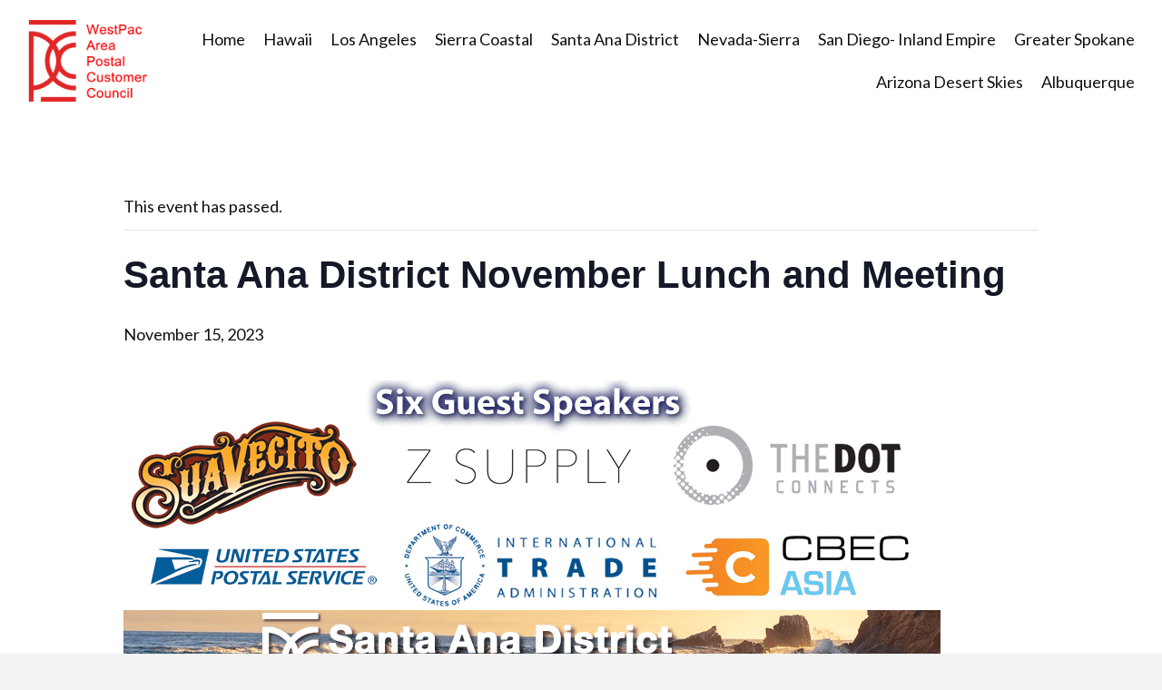

--- FILE ---
content_type: text/html; charset=UTF-8
request_url: https://westpacpcc.org/event/tba-2/
body_size: 24262
content:
<!DOCTYPE html>
<html lang="en-US">
<head> <script>
var gform;gform||(document.addEventListener("gform_main_scripts_loaded",function(){gform.scriptsLoaded=!0}),document.addEventListener("gform/theme/scripts_loaded",function(){gform.themeScriptsLoaded=!0}),window.addEventListener("DOMContentLoaded",function(){gform.domLoaded=!0}),gform={domLoaded:!1,scriptsLoaded:!1,themeScriptsLoaded:!1,isFormEditor:()=>"function"==typeof InitializeEditor,callIfLoaded:function(o){return!(!gform.domLoaded||!gform.scriptsLoaded||!gform.themeScriptsLoaded&&!gform.isFormEditor()||(gform.isFormEditor()&&console.warn("The use of gform.initializeOnLoaded() is deprecated in the form editor context and will be removed in Gravity Forms 3.1."),o(),0))},initializeOnLoaded:function(o){gform.callIfLoaded(o)||(document.addEventListener("gform_main_scripts_loaded",()=>{gform.scriptsLoaded=!0,gform.callIfLoaded(o)}),document.addEventListener("gform/theme/scripts_loaded",()=>{gform.themeScriptsLoaded=!0,gform.callIfLoaded(o)}),window.addEventListener("DOMContentLoaded",()=>{gform.domLoaded=!0,gform.callIfLoaded(o)}))},hooks:{action:{},filter:{}},addAction:function(o,r,e,t){gform.addHook("action",o,r,e,t)},addFilter:function(o,r,e,t){gform.addHook("filter",o,r,e,t)},doAction:function(o){gform.doHook("action",o,arguments)},applyFilters:function(o){return gform.doHook("filter",o,arguments)},removeAction:function(o,r){gform.removeHook("action",o,r)},removeFilter:function(o,r,e){gform.removeHook("filter",o,r,e)},addHook:function(o,r,e,t,n){null==gform.hooks[o][r]&&(gform.hooks[o][r]=[]);var d=gform.hooks[o][r];null==n&&(n=r+"_"+d.length),gform.hooks[o][r].push({tag:n,callable:e,priority:t=null==t?10:t})},doHook:function(r,o,e){var t;if(e=Array.prototype.slice.call(e,1),null!=gform.hooks[r][o]&&((o=gform.hooks[r][o]).sort(function(o,r){return o.priority-r.priority}),o.forEach(function(o){"function"!=typeof(t=o.callable)&&(t=window[t]),"action"==r?t.apply(null,e):e[0]=t.apply(null,e)})),"filter"==r)return e[0]},removeHook:function(o,r,t,n){var e;null!=gform.hooks[o][r]&&(e=(e=gform.hooks[o][r]).filter(function(o,r,e){return!!(null!=n&&n!=o.tag||null!=t&&t!=o.priority)}),gform.hooks[o][r]=e)}});
</script>
<meta charset="UTF-8" /><script>if(navigator.userAgent.match(/MSIE|Internet Explorer/i)||navigator.userAgent.match(/Trident\/7\..*?rv:11/i)){var href=document.location.href;if(!href.match(/[?&]nowprocket/)){if(href.indexOf("?")==-1){if(href.indexOf("#")==-1){document.location.href=href+"?nowprocket=1"}else{document.location.href=href.replace("#","?nowprocket=1#")}}else{if(href.indexOf("#")==-1){document.location.href=href+"&nowprocket=1"}else{document.location.href=href.replace("#","&nowprocket=1#")}}}}</script><script>(()=>{class RocketLazyLoadScripts{constructor(){this.v="2.0.4",this.userEvents=["keydown","keyup","mousedown","mouseup","mousemove","mouseover","mouseout","touchmove","touchstart","touchend","touchcancel","wheel","click","dblclick","input"],this.attributeEvents=["onblur","onclick","oncontextmenu","ondblclick","onfocus","onmousedown","onmouseenter","onmouseleave","onmousemove","onmouseout","onmouseover","onmouseup","onmousewheel","onscroll","onsubmit"]}async t(){this.i(),this.o(),/iP(ad|hone)/.test(navigator.userAgent)&&this.h(),this.u(),this.l(this),this.m(),this.k(this),this.p(this),this._(),await Promise.all([this.R(),this.L()]),this.lastBreath=Date.now(),this.S(this),this.P(),this.D(),this.O(),this.M(),await this.C(this.delayedScripts.normal),await this.C(this.delayedScripts.defer),await this.C(this.delayedScripts.async),await this.T(),await this.F(),await this.j(),await this.A(),window.dispatchEvent(new Event("rocket-allScriptsLoaded")),this.everythingLoaded=!0,this.lastTouchEnd&&await new Promise(t=>setTimeout(t,500-Date.now()+this.lastTouchEnd)),this.I(),this.H(),this.U(),this.W()}i(){this.CSPIssue=sessionStorage.getItem("rocketCSPIssue"),document.addEventListener("securitypolicyviolation",t=>{this.CSPIssue||"script-src-elem"!==t.violatedDirective||"data"!==t.blockedURI||(this.CSPIssue=!0,sessionStorage.setItem("rocketCSPIssue",!0))},{isRocket:!0})}o(){window.addEventListener("pageshow",t=>{this.persisted=t.persisted,this.realWindowLoadedFired=!0},{isRocket:!0}),window.addEventListener("pagehide",()=>{this.onFirstUserAction=null},{isRocket:!0})}h(){let t;function e(e){t=e}window.addEventListener("touchstart",e,{isRocket:!0}),window.addEventListener("touchend",function i(o){o.changedTouches[0]&&t.changedTouches[0]&&Math.abs(o.changedTouches[0].pageX-t.changedTouches[0].pageX)<10&&Math.abs(o.changedTouches[0].pageY-t.changedTouches[0].pageY)<10&&o.timeStamp-t.timeStamp<200&&(window.removeEventListener("touchstart",e,{isRocket:!0}),window.removeEventListener("touchend",i,{isRocket:!0}),"INPUT"===o.target.tagName&&"text"===o.target.type||(o.target.dispatchEvent(new TouchEvent("touchend",{target:o.target,bubbles:!0})),o.target.dispatchEvent(new MouseEvent("mouseover",{target:o.target,bubbles:!0})),o.target.dispatchEvent(new PointerEvent("click",{target:o.target,bubbles:!0,cancelable:!0,detail:1,clientX:o.changedTouches[0].clientX,clientY:o.changedTouches[0].clientY})),event.preventDefault()))},{isRocket:!0})}q(t){this.userActionTriggered||("mousemove"!==t.type||this.firstMousemoveIgnored?"keyup"===t.type||"mouseover"===t.type||"mouseout"===t.type||(this.userActionTriggered=!0,this.onFirstUserAction&&this.onFirstUserAction()):this.firstMousemoveIgnored=!0),"click"===t.type&&t.preventDefault(),t.stopPropagation(),t.stopImmediatePropagation(),"touchstart"===this.lastEvent&&"touchend"===t.type&&(this.lastTouchEnd=Date.now()),"click"===t.type&&(this.lastTouchEnd=0),this.lastEvent=t.type,t.composedPath&&t.composedPath()[0].getRootNode()instanceof ShadowRoot&&(t.rocketTarget=t.composedPath()[0]),this.savedUserEvents.push(t)}u(){this.savedUserEvents=[],this.userEventHandler=this.q.bind(this),this.userEvents.forEach(t=>window.addEventListener(t,this.userEventHandler,{passive:!1,isRocket:!0})),document.addEventListener("visibilitychange",this.userEventHandler,{isRocket:!0})}U(){this.userEvents.forEach(t=>window.removeEventListener(t,this.userEventHandler,{passive:!1,isRocket:!0})),document.removeEventListener("visibilitychange",this.userEventHandler,{isRocket:!0}),this.savedUserEvents.forEach(t=>{(t.rocketTarget||t.target).dispatchEvent(new window[t.constructor.name](t.type,t))})}m(){const t="return false",e=Array.from(this.attributeEvents,t=>"data-rocket-"+t),i="["+this.attributeEvents.join("],[")+"]",o="[data-rocket-"+this.attributeEvents.join("],[data-rocket-")+"]",s=(e,i,o)=>{o&&o!==t&&(e.setAttribute("data-rocket-"+i,o),e["rocket"+i]=new Function("event",o),e.setAttribute(i,t))};new MutationObserver(t=>{for(const n of t)"attributes"===n.type&&(n.attributeName.startsWith("data-rocket-")||this.everythingLoaded?n.attributeName.startsWith("data-rocket-")&&this.everythingLoaded&&this.N(n.target,n.attributeName.substring(12)):s(n.target,n.attributeName,n.target.getAttribute(n.attributeName))),"childList"===n.type&&n.addedNodes.forEach(t=>{if(t.nodeType===Node.ELEMENT_NODE)if(this.everythingLoaded)for(const i of[t,...t.querySelectorAll(o)])for(const t of i.getAttributeNames())e.includes(t)&&this.N(i,t.substring(12));else for(const e of[t,...t.querySelectorAll(i)])for(const t of e.getAttributeNames())this.attributeEvents.includes(t)&&s(e,t,e.getAttribute(t))})}).observe(document,{subtree:!0,childList:!0,attributeFilter:[...this.attributeEvents,...e]})}I(){this.attributeEvents.forEach(t=>{document.querySelectorAll("[data-rocket-"+t+"]").forEach(e=>{this.N(e,t)})})}N(t,e){const i=t.getAttribute("data-rocket-"+e);i&&(t.setAttribute(e,i),t.removeAttribute("data-rocket-"+e))}k(t){Object.defineProperty(HTMLElement.prototype,"onclick",{get(){return this.rocketonclick||null},set(e){this.rocketonclick=e,this.setAttribute(t.everythingLoaded?"onclick":"data-rocket-onclick","this.rocketonclick(event)")}})}S(t){function e(e,i){let o=e[i];e[i]=null,Object.defineProperty(e,i,{get:()=>o,set(s){t.everythingLoaded?o=s:e["rocket"+i]=o=s}})}e(document,"onreadystatechange"),e(window,"onload"),e(window,"onpageshow");try{Object.defineProperty(document,"readyState",{get:()=>t.rocketReadyState,set(e){t.rocketReadyState=e},configurable:!0}),document.readyState="loading"}catch(t){console.log("WPRocket DJE readyState conflict, bypassing")}}l(t){this.originalAddEventListener=EventTarget.prototype.addEventListener,this.originalRemoveEventListener=EventTarget.prototype.removeEventListener,this.savedEventListeners=[],EventTarget.prototype.addEventListener=function(e,i,o){o&&o.isRocket||!t.B(e,this)&&!t.userEvents.includes(e)||t.B(e,this)&&!t.userActionTriggered||e.startsWith("rocket-")||t.everythingLoaded?t.originalAddEventListener.call(this,e,i,o):(t.savedEventListeners.push({target:this,remove:!1,type:e,func:i,options:o}),"mouseenter"!==e&&"mouseleave"!==e||t.originalAddEventListener.call(this,e,t.savedUserEvents.push,o))},EventTarget.prototype.removeEventListener=function(e,i,o){o&&o.isRocket||!t.B(e,this)&&!t.userEvents.includes(e)||t.B(e,this)&&!t.userActionTriggered||e.startsWith("rocket-")||t.everythingLoaded?t.originalRemoveEventListener.call(this,e,i,o):t.savedEventListeners.push({target:this,remove:!0,type:e,func:i,options:o})}}J(t,e){this.savedEventListeners=this.savedEventListeners.filter(i=>{let o=i.type,s=i.target||window;return e!==o||t!==s||(this.B(o,s)&&(i.type="rocket-"+o),this.$(i),!1)})}H(){EventTarget.prototype.addEventListener=this.originalAddEventListener,EventTarget.prototype.removeEventListener=this.originalRemoveEventListener,this.savedEventListeners.forEach(t=>this.$(t))}$(t){t.remove?this.originalRemoveEventListener.call(t.target,t.type,t.func,t.options):this.originalAddEventListener.call(t.target,t.type,t.func,t.options)}p(t){let e;function i(e){return t.everythingLoaded?e:e.split(" ").map(t=>"load"===t||t.startsWith("load.")?"rocket-jquery-load":t).join(" ")}function o(o){function s(e){const s=o.fn[e];o.fn[e]=o.fn.init.prototype[e]=function(){return this[0]===window&&t.userActionTriggered&&("string"==typeof arguments[0]||arguments[0]instanceof String?arguments[0]=i(arguments[0]):"object"==typeof arguments[0]&&Object.keys(arguments[0]).forEach(t=>{const e=arguments[0][t];delete arguments[0][t],arguments[0][i(t)]=e})),s.apply(this,arguments),this}}if(o&&o.fn&&!t.allJQueries.includes(o)){const e={DOMContentLoaded:[],"rocket-DOMContentLoaded":[]};for(const t in e)document.addEventListener(t,()=>{e[t].forEach(t=>t())},{isRocket:!0});o.fn.ready=o.fn.init.prototype.ready=function(i){function s(){parseInt(o.fn.jquery)>2?setTimeout(()=>i.bind(document)(o)):i.bind(document)(o)}return"function"==typeof i&&(t.realDomReadyFired?!t.userActionTriggered||t.fauxDomReadyFired?s():e["rocket-DOMContentLoaded"].push(s):e.DOMContentLoaded.push(s)),o([])},s("on"),s("one"),s("off"),t.allJQueries.push(o)}e=o}t.allJQueries=[],o(window.jQuery),Object.defineProperty(window,"jQuery",{get:()=>e,set(t){o(t)}})}P(){const t=new Map;document.write=document.writeln=function(e){const i=document.currentScript,o=document.createRange(),s=i.parentElement;let n=t.get(i);void 0===n&&(n=i.nextSibling,t.set(i,n));const c=document.createDocumentFragment();o.setStart(c,0),c.appendChild(o.createContextualFragment(e)),s.insertBefore(c,n)}}async R(){return new Promise(t=>{this.userActionTriggered?t():this.onFirstUserAction=t})}async L(){return new Promise(t=>{document.addEventListener("DOMContentLoaded",()=>{this.realDomReadyFired=!0,t()},{isRocket:!0})})}async j(){return this.realWindowLoadedFired?Promise.resolve():new Promise(t=>{window.addEventListener("load",t,{isRocket:!0})})}M(){this.pendingScripts=[];this.scriptsMutationObserver=new MutationObserver(t=>{for(const e of t)e.addedNodes.forEach(t=>{"SCRIPT"!==t.tagName||t.noModule||t.isWPRocket||this.pendingScripts.push({script:t,promise:new Promise(e=>{const i=()=>{const i=this.pendingScripts.findIndex(e=>e.script===t);i>=0&&this.pendingScripts.splice(i,1),e()};t.addEventListener("load",i,{isRocket:!0}),t.addEventListener("error",i,{isRocket:!0}),setTimeout(i,1e3)})})})}),this.scriptsMutationObserver.observe(document,{childList:!0,subtree:!0})}async F(){await this.X(),this.pendingScripts.length?(await this.pendingScripts[0].promise,await this.F()):this.scriptsMutationObserver.disconnect()}D(){this.delayedScripts={normal:[],async:[],defer:[]},document.querySelectorAll("script[type$=rocketlazyloadscript]").forEach(t=>{t.hasAttribute("data-rocket-src")?t.hasAttribute("async")&&!1!==t.async?this.delayedScripts.async.push(t):t.hasAttribute("defer")&&!1!==t.defer||"module"===t.getAttribute("data-rocket-type")?this.delayedScripts.defer.push(t):this.delayedScripts.normal.push(t):this.delayedScripts.normal.push(t)})}async _(){await this.L();let t=[];document.querySelectorAll("script[type$=rocketlazyloadscript][data-rocket-src]").forEach(e=>{let i=e.getAttribute("data-rocket-src");if(i&&!i.startsWith("data:")){i.startsWith("//")&&(i=location.protocol+i);try{const o=new URL(i).origin;o!==location.origin&&t.push({src:o,crossOrigin:e.crossOrigin||"module"===e.getAttribute("data-rocket-type")})}catch(t){}}}),t=[...new Map(t.map(t=>[JSON.stringify(t),t])).values()],this.Y(t,"preconnect")}async G(t){if(await this.K(),!0!==t.noModule||!("noModule"in HTMLScriptElement.prototype))return new Promise(e=>{let i;function o(){(i||t).setAttribute("data-rocket-status","executed"),e()}try{if(navigator.userAgent.includes("Firefox/")||""===navigator.vendor||this.CSPIssue)i=document.createElement("script"),[...t.attributes].forEach(t=>{let e=t.nodeName;"type"!==e&&("data-rocket-type"===e&&(e="type"),"data-rocket-src"===e&&(e="src"),i.setAttribute(e,t.nodeValue))}),t.text&&(i.text=t.text),t.nonce&&(i.nonce=t.nonce),i.hasAttribute("src")?(i.addEventListener("load",o,{isRocket:!0}),i.addEventListener("error",()=>{i.setAttribute("data-rocket-status","failed-network"),e()},{isRocket:!0}),setTimeout(()=>{i.isConnected||e()},1)):(i.text=t.text,o()),i.isWPRocket=!0,t.parentNode.replaceChild(i,t);else{const i=t.getAttribute("data-rocket-type"),s=t.getAttribute("data-rocket-src");i?(t.type=i,t.removeAttribute("data-rocket-type")):t.removeAttribute("type"),t.addEventListener("load",o,{isRocket:!0}),t.addEventListener("error",i=>{this.CSPIssue&&i.target.src.startsWith("data:")?(console.log("WPRocket: CSP fallback activated"),t.removeAttribute("src"),this.G(t).then(e)):(t.setAttribute("data-rocket-status","failed-network"),e())},{isRocket:!0}),s?(t.fetchPriority="high",t.removeAttribute("data-rocket-src"),t.src=s):t.src="data:text/javascript;base64,"+window.btoa(unescape(encodeURIComponent(t.text)))}}catch(i){t.setAttribute("data-rocket-status","failed-transform"),e()}});t.setAttribute("data-rocket-status","skipped")}async C(t){const e=t.shift();return e?(e.isConnected&&await this.G(e),this.C(t)):Promise.resolve()}O(){this.Y([...this.delayedScripts.normal,...this.delayedScripts.defer,...this.delayedScripts.async],"preload")}Y(t,e){this.trash=this.trash||[];let i=!0;var o=document.createDocumentFragment();t.forEach(t=>{const s=t.getAttribute&&t.getAttribute("data-rocket-src")||t.src;if(s&&!s.startsWith("data:")){const n=document.createElement("link");n.href=s,n.rel=e,"preconnect"!==e&&(n.as="script",n.fetchPriority=i?"high":"low"),t.getAttribute&&"module"===t.getAttribute("data-rocket-type")&&(n.crossOrigin=!0),t.crossOrigin&&(n.crossOrigin=t.crossOrigin),t.integrity&&(n.integrity=t.integrity),t.nonce&&(n.nonce=t.nonce),o.appendChild(n),this.trash.push(n),i=!1}}),document.head.appendChild(o)}W(){this.trash.forEach(t=>t.remove())}async T(){try{document.readyState="interactive"}catch(t){}this.fauxDomReadyFired=!0;try{await this.K(),this.J(document,"readystatechange"),document.dispatchEvent(new Event("rocket-readystatechange")),await this.K(),document.rocketonreadystatechange&&document.rocketonreadystatechange(),await this.K(),this.J(document,"DOMContentLoaded"),document.dispatchEvent(new Event("rocket-DOMContentLoaded")),await this.K(),this.J(window,"DOMContentLoaded"),window.dispatchEvent(new Event("rocket-DOMContentLoaded"))}catch(t){console.error(t)}}async A(){try{document.readyState="complete"}catch(t){}try{await this.K(),this.J(document,"readystatechange"),document.dispatchEvent(new Event("rocket-readystatechange")),await this.K(),document.rocketonreadystatechange&&document.rocketonreadystatechange(),await this.K(),this.J(window,"load"),window.dispatchEvent(new Event("rocket-load")),await this.K(),window.rocketonload&&window.rocketonload(),await this.K(),this.allJQueries.forEach(t=>t(window).trigger("rocket-jquery-load")),await this.K(),this.J(window,"pageshow");const t=new Event("rocket-pageshow");t.persisted=this.persisted,window.dispatchEvent(t),await this.K(),window.rocketonpageshow&&window.rocketonpageshow({persisted:this.persisted})}catch(t){console.error(t)}}async K(){Date.now()-this.lastBreath>45&&(await this.X(),this.lastBreath=Date.now())}async X(){return document.hidden?new Promise(t=>setTimeout(t)):new Promise(t=>requestAnimationFrame(t))}B(t,e){return e===document&&"readystatechange"===t||(e===document&&"DOMContentLoaded"===t||(e===window&&"DOMContentLoaded"===t||(e===window&&"load"===t||e===window&&"pageshow"===t)))}static run(){(new RocketLazyLoadScripts).t()}}RocketLazyLoadScripts.run()})();</script>

<meta name='viewport' content='width=device-width, initial-scale=1.0' />
<meta http-equiv='X-UA-Compatible' content='IE=edge' />
<link rel="profile" href="https://gmpg.org/xfn/11" />
<link rel='stylesheet' id='tribe-events-views-v2-bootstrap-datepicker-styles-css' href='https://westpacpcc.org/wp-content/plugins/the-events-calendar/vendor/bootstrap-datepicker/css/bootstrap-datepicker.standalone.min.css?ver=6.15.14' media='all' />
<link rel='stylesheet' id='tec-variables-skeleton-css' href='https://westpacpcc.org/wp-content/plugins/the-events-calendar/common/build/css/variables-skeleton.css?ver=6.10.1' media='all' />
<link rel='stylesheet' id='tribe-common-skeleton-style-css' href='https://westpacpcc.org/wp-content/plugins/the-events-calendar/common/build/css/common-skeleton.css?ver=6.10.1' media='all' />
<link rel='stylesheet' id='tribe-tooltipster-css-css' href='https://westpacpcc.org/wp-content/plugins/the-events-calendar/common/vendor/tooltipster/tooltipster.bundle.min.css?ver=6.10.1' media='all' />
<link rel='stylesheet' id='tribe-events-views-v2-skeleton-css' href='https://westpacpcc.org/wp-content/plugins/the-events-calendar/build/css/views-skeleton.css?ver=6.15.14' media='all' />
<link rel='stylesheet' id='tec-variables-full-css' href='https://westpacpcc.org/wp-content/plugins/the-events-calendar/common/build/css/variables-full.css?ver=6.10.1' media='all' />
<link rel='stylesheet' id='tribe-common-full-style-css' href='https://westpacpcc.org/wp-content/plugins/the-events-calendar/common/build/css/common-full.css?ver=6.10.1' media='all' />
<link rel='stylesheet' id='tribe-events-views-v2-full-css' href='https://westpacpcc.org/wp-content/plugins/the-events-calendar/build/css/views-full.css?ver=6.15.14' media='all' />
<link rel='stylesheet' id='tribe-events-views-v2-print-css' href='https://westpacpcc.org/wp-content/plugins/the-events-calendar/build/css/views-print.css?ver=6.15.14' media='print' />
<link rel='stylesheet' id='tribe-events-pro-views-v2-print-css' href='https://westpacpcc.org/wp-content/plugins/events-calendar-pro/build/css/views-print.css?ver=7.7.12' media='print' />
<meta name='robots' content='index, follow, max-image-preview:large, max-snippet:-1, max-video-preview:-1' />
	<style>img:is([sizes="auto" i], [sizes^="auto," i]) { contain-intrinsic-size: 3000px 1500px }</style>
	
	<!-- This site is optimized with the Yoast SEO plugin v26.8 - https://yoast.com/product/yoast-seo-wordpress/ -->
	<title>Santa Ana District November Lunch and Meeting - West PAC Postal Customer Council</title>
<link crossorigin data-rocket-preconnect href="https://fonts.googleapis.com" rel="preconnect">
<link data-rocket-preload as="style" href="https://fonts.googleapis.com/css?family=Lato%3A300%2C400%2C700%7CPoppins%3A400&#038;display=swap" rel="preload">
<link href="https://fonts.googleapis.com/css?family=Lato%3A300%2C400%2C700%7CPoppins%3A400&#038;display=swap" media="print" onload="this.media=&#039;all&#039;" rel="stylesheet">
<noscript><link rel="stylesheet" href="https://fonts.googleapis.com/css?family=Lato%3A300%2C400%2C700%7CPoppins%3A400&#038;display=swap"></noscript><link rel="preload" data-rocket-preload as="image" href="https://westpacpcc.org/wp-content/uploads/2023/03/nov2023lunch.fw_-2.png" imagesrcset="https://westpacpcc.org/wp-content/uploads/2023/03/nov2023lunch.fw_-2.png 900w, https://westpacpcc.org/wp-content/uploads/2023/03/nov2023lunch.fw_-2-300x300.png 300w, https://westpacpcc.org/wp-content/uploads/2023/03/nov2023lunch.fw_-2-150x150.png 150w, https://westpacpcc.org/wp-content/uploads/2023/03/nov2023lunch.fw_-2-768x768.png 768w" imagesizes="(max-width: 900px) 100vw, 900px" fetchpriority="high">
	<link rel="canonical" href="https://westpacpcc.org/event/tba-2/" />
	<meta property="og:locale" content="en_US" />
	<meta property="og:type" content="article" />
	<meta property="og:title" content="Santa Ana District November Lunch and Meeting - West PAC Postal Customer Council" />
	<meta property="og:description" content="PCC Lunch &amp; Learn Wednesday November 15, 2023 Registration 11:00 am, lunch 11:45 E Commerce Learn about a mailer that dissolves Use technology and other strategies to grow your E&hellip;" />
	<meta property="og:url" content="https://westpacpcc.org/event/tba-2/" />
	<meta property="og:site_name" content="West PAC Postal Customer Council" />
	<meta property="article:modified_time" content="2023-11-14T18:16:12+00:00" />
	<meta property="og:image" content="https://westpacpcc.org/wp-content/uploads/2023/03/nov2023lunch.fw_-2.png" />
	<meta name="twitter:card" content="summary_large_image" />
	<meta name="twitter:label1" content="Est. reading time" />
	<meta name="twitter:data1" content="2 minutes" />
	<script type="application/ld+json" class="yoast-schema-graph">{"@context":"https://schema.org","@graph":[{"@type":"WebPage","@id":"https://westpacpcc.org/event/tba-2/","url":"https://westpacpcc.org/event/tba-2/","name":"Santa Ana District November Lunch and Meeting - West PAC Postal Customer Council","isPartOf":{"@id":"https://h6p.d8c.myftpupload.com/#website"},"primaryImageOfPage":{"@id":"https://westpacpcc.org/event/tba-2/#primaryimage"},"image":{"@id":"https://westpacpcc.org/event/tba-2/#primaryimage"},"thumbnailUrl":"https://westpacpcc.org/wp-content/uploads/2023/03/nov2023lunch.fw_-2.png","datePublished":"2023-03-01T22:13:08+00:00","dateModified":"2023-11-14T18:16:12+00:00","breadcrumb":{"@id":"https://westpacpcc.org/event/tba-2/#breadcrumb"},"inLanguage":"en-US","potentialAction":[{"@type":"ReadAction","target":["https://westpacpcc.org/event/tba-2/"]}]},{"@type":"ImageObject","inLanguage":"en-US","@id":"https://westpacpcc.org/event/tba-2/#primaryimage","url":"https://westpacpcc.org/wp-content/uploads/2023/03/nov2023lunch.fw_-2.png","contentUrl":"https://westpacpcc.org/wp-content/uploads/2023/03/nov2023lunch.fw_-2.png","width":900,"height":900,"caption":"USPS lunch and learn event, November 15th."},{"@type":"BreadcrumbList","@id":"https://westpacpcc.org/event/tba-2/#breadcrumb","itemListElement":[{"@type":"ListItem","position":1,"name":"Home","item":"https://westpacpcc.org/"},{"@type":"ListItem","position":2,"name":"Events","item":"https://westpacpcc.org/events/"},{"@type":"ListItem","position":3,"name":"Santa Ana District November Lunch and Meeting"}]},{"@type":"WebSite","@id":"https://h6p.d8c.myftpupload.com/#website","url":"https://h6p.d8c.myftpupload.com/","name":"West PAC Postal Customer Council","description":"The PCC Is A Postal Sponsored Organization","potentialAction":[{"@type":"SearchAction","target":{"@type":"EntryPoint","urlTemplate":"https://h6p.d8c.myftpupload.com/?s={search_term_string}"},"query-input":{"@type":"PropertyValueSpecification","valueRequired":true,"valueName":"search_term_string"}}],"inLanguage":"en-US"},{"@type":"Event","name":"Santa Ana District November Lunch and Meeting","description":"PCC Lunch &amp; Learn Wednesday November 15, 2023 Registration 11:00 am, lunch 11:45 E Commerce Learn about a mailer that dissolves Use technology and other strategies to grow your E&hellip;","url":"https://westpacpcc.org/event/tba-2/","eventAttendanceMode":"https://schema.org/OfflineEventAttendanceMode","eventStatus":"https://schema.org/EventScheduled","startDate":"2023-11-15T00:00:00+00:00","endDate":"2023-11-15T23:59:59+00:00","@id":"https://westpacpcc.org/event/tba-2/#event","mainEntityOfPage":{"@id":"https://westpacpcc.org/event/tba-2/"}}]}</script>
	<!-- / Yoast SEO plugin. -->


<link rel='dns-prefetch' href='//connect.facebook.net' />
<link rel='dns-prefetch' href='//fonts.googleapis.com' />
<link href='https://fonts.gstatic.com' crossorigin rel='preconnect' />
<link rel="alternate" type="application/rss+xml" title="West PAC Postal Customer Council &raquo; Feed" href="https://westpacpcc.org/feed/" />
<link rel="alternate" type="application/rss+xml" title="West PAC Postal Customer Council &raquo; Comments Feed" href="https://westpacpcc.org/comments/feed/" />
<link rel="alternate" type="text/calendar" title="West PAC Postal Customer Council &raquo; iCal Feed" href="https://westpacpcc.org/events/?ical=1" />
<link rel="preload" href="https://westpacpcc.org/wp-content/plugins/bb-plugin/fonts/fontawesome/5.15.4/webfonts/fa-solid-900.woff2" as="font" type="font/woff2" crossorigin="anonymous">
<link rel="preload" href="https://westpacpcc.org/wp-content/plugins/bb-plugin/fonts/fontawesome/5.15.4/webfonts/fa-regular-400.woff2" as="font" type="font/woff2" crossorigin="anonymous">
		<style>
			.lazyload,
			.lazyloading {
				max-width: 100%;
			}
		</style>
		<link rel='stylesheet' id='tribe-events-full-pro-calendar-style-css' href='https://westpacpcc.org/wp-content/plugins/events-calendar-pro/build/css/tribe-events-pro-full.css?ver=7.7.12' media='all' />
<link rel='stylesheet' id='tribe-events-virtual-skeleton-css' href='https://westpacpcc.org/wp-content/plugins/events-calendar-pro/build/css/events-virtual-skeleton.css?ver=7.7.12' media='all' />
<link rel='stylesheet' id='tribe-events-virtual-full-css' href='https://westpacpcc.org/wp-content/plugins/events-calendar-pro/build/css/events-virtual-full.css?ver=7.7.12' media='all' />
<link rel='stylesheet' id='tribe-events-virtual-single-skeleton-css' href='https://westpacpcc.org/wp-content/plugins/events-calendar-pro/build/css/events-virtual-single-skeleton.css?ver=7.7.12' media='all' />
<link rel='stylesheet' id='tribe-events-virtual-single-full-css' href='https://westpacpcc.org/wp-content/plugins/events-calendar-pro/build/css/events-virtual-single-full.css?ver=7.7.12' media='all' />
<link rel='stylesheet' id='tec-events-pro-single-css' href='https://westpacpcc.org/wp-content/plugins/events-calendar-pro/build/css/events-single.css?ver=7.7.12' media='all' />
<link rel='stylesheet' id='tribe-events-calendar-pro-style-css' href='https://westpacpcc.org/wp-content/plugins/events-calendar-pro/build/css/tribe-events-pro-full.css?ver=7.7.12' media='all' />
<link rel='stylesheet' id='tribe-events-pro-mini-calendar-block-styles-css' href='https://westpacpcc.org/wp-content/plugins/events-calendar-pro/build/css/tribe-events-pro-mini-calendar-block.css?ver=7.7.12' media='all' />
<link rel='stylesheet' id='tribe-events-v2-single-skeleton-css' href='https://westpacpcc.org/wp-content/plugins/the-events-calendar/build/css/tribe-events-single-skeleton.css?ver=6.15.14' media='all' />
<link rel='stylesheet' id='tribe-events-v2-single-skeleton-full-css' href='https://westpacpcc.org/wp-content/plugins/the-events-calendar/build/css/tribe-events-single-full.css?ver=6.15.14' media='all' />
<link rel='stylesheet' id='tribe-events-virtual-single-v2-skeleton-css' href='https://westpacpcc.org/wp-content/plugins/events-calendar-pro/build/css/events-virtual-single-v2-skeleton.css?ver=7.7.12' media='all' />
<link rel='stylesheet' id='tribe-events-virtual-single-v2-full-css' href='https://westpacpcc.org/wp-content/plugins/events-calendar-pro/build/css/events-virtual-single-v2-full.css?ver=7.7.12' media='all' />
<link rel='stylesheet' id='tec-events-pro-single-style-css' href='https://westpacpcc.org/wp-content/plugins/events-calendar-pro/build/css/custom-tables-v1/single.css?ver=7.7.12' media='all' />
<style id='wp-emoji-styles-inline-css'>

	img.wp-smiley, img.emoji {
		display: inline !important;
		border: none !important;
		box-shadow: none !important;
		height: 1em !important;
		width: 1em !important;
		margin: 0 0.07em !important;
		vertical-align: -0.1em !important;
		background: none !important;
		padding: 0 !important;
	}
</style>
<link rel='stylesheet' id='wp-block-library-css' href='https://westpacpcc.org/wp-includes/css/dist/block-library/style.min.css?ver=6.8.3' media='all' />
<style id='wp-block-library-theme-inline-css'>
.wp-block-audio :where(figcaption){color:#555;font-size:13px;text-align:center}.is-dark-theme .wp-block-audio :where(figcaption){color:#ffffffa6}.wp-block-audio{margin:0 0 1em}.wp-block-code{border:1px solid #ccc;border-radius:4px;font-family:Menlo,Consolas,monaco,monospace;padding:.8em 1em}.wp-block-embed :where(figcaption){color:#555;font-size:13px;text-align:center}.is-dark-theme .wp-block-embed :where(figcaption){color:#ffffffa6}.wp-block-embed{margin:0 0 1em}.blocks-gallery-caption{color:#555;font-size:13px;text-align:center}.is-dark-theme .blocks-gallery-caption{color:#ffffffa6}:root :where(.wp-block-image figcaption){color:#555;font-size:13px;text-align:center}.is-dark-theme :root :where(.wp-block-image figcaption){color:#ffffffa6}.wp-block-image{margin:0 0 1em}.wp-block-pullquote{border-bottom:4px solid;border-top:4px solid;color:currentColor;margin-bottom:1.75em}.wp-block-pullquote cite,.wp-block-pullquote footer,.wp-block-pullquote__citation{color:currentColor;font-size:.8125em;font-style:normal;text-transform:uppercase}.wp-block-quote{border-left:.25em solid;margin:0 0 1.75em;padding-left:1em}.wp-block-quote cite,.wp-block-quote footer{color:currentColor;font-size:.8125em;font-style:normal;position:relative}.wp-block-quote:where(.has-text-align-right){border-left:none;border-right:.25em solid;padding-left:0;padding-right:1em}.wp-block-quote:where(.has-text-align-center){border:none;padding-left:0}.wp-block-quote.is-large,.wp-block-quote.is-style-large,.wp-block-quote:where(.is-style-plain){border:none}.wp-block-search .wp-block-search__label{font-weight:700}.wp-block-search__button{border:1px solid #ccc;padding:.375em .625em}:where(.wp-block-group.has-background){padding:1.25em 2.375em}.wp-block-separator.has-css-opacity{opacity:.4}.wp-block-separator{border:none;border-bottom:2px solid;margin-left:auto;margin-right:auto}.wp-block-separator.has-alpha-channel-opacity{opacity:1}.wp-block-separator:not(.is-style-wide):not(.is-style-dots){width:100px}.wp-block-separator.has-background:not(.is-style-dots){border-bottom:none;height:1px}.wp-block-separator.has-background:not(.is-style-wide):not(.is-style-dots){height:2px}.wp-block-table{margin:0 0 1em}.wp-block-table td,.wp-block-table th{word-break:normal}.wp-block-table :where(figcaption){color:#555;font-size:13px;text-align:center}.is-dark-theme .wp-block-table :where(figcaption){color:#ffffffa6}.wp-block-video :where(figcaption){color:#555;font-size:13px;text-align:center}.is-dark-theme .wp-block-video :where(figcaption){color:#ffffffa6}.wp-block-video{margin:0 0 1em}:root :where(.wp-block-template-part.has-background){margin-bottom:0;margin-top:0;padding:1.25em 2.375em}
</style>
<style id='classic-theme-styles-inline-css'>
/*! This file is auto-generated */
.wp-block-button__link{color:#fff;background-color:#32373c;border-radius:9999px;box-shadow:none;text-decoration:none;padding:calc(.667em + 2px) calc(1.333em + 2px);font-size:1.125em}.wp-block-file__button{background:#32373c;color:#fff;text-decoration:none}
</style>
<style id='global-styles-inline-css'>
:root{--wp--preset--aspect-ratio--square: 1;--wp--preset--aspect-ratio--4-3: 4/3;--wp--preset--aspect-ratio--3-4: 3/4;--wp--preset--aspect-ratio--3-2: 3/2;--wp--preset--aspect-ratio--2-3: 2/3;--wp--preset--aspect-ratio--16-9: 16/9;--wp--preset--aspect-ratio--9-16: 9/16;--wp--preset--color--black: #000000;--wp--preset--color--cyan-bluish-gray: #abb8c3;--wp--preset--color--white: #ffffff;--wp--preset--color--pale-pink: #f78da7;--wp--preset--color--vivid-red: #cf2e2e;--wp--preset--color--luminous-vivid-orange: #ff6900;--wp--preset--color--luminous-vivid-amber: #fcb900;--wp--preset--color--light-green-cyan: #7bdcb5;--wp--preset--color--vivid-green-cyan: #00d084;--wp--preset--color--pale-cyan-blue: #8ed1fc;--wp--preset--color--vivid-cyan-blue: #0693e3;--wp--preset--color--vivid-purple: #9b51e0;--wp--preset--color--fl-heading-text: #111111;--wp--preset--color--fl-body-bg: #f2f2f2;--wp--preset--color--fl-body-text: #111111;--wp--preset--color--fl-accent: #444444;--wp--preset--color--fl-accent-hover: #000000;--wp--preset--color--fl-topbar-bg: #ffffff;--wp--preset--color--fl-topbar-text: #000000;--wp--preset--color--fl-topbar-link: #428bca;--wp--preset--color--fl-topbar-hover: #428bca;--wp--preset--color--fl-header-bg: #ffffff;--wp--preset--color--fl-header-text: #000000;--wp--preset--color--fl-header-link: #428bca;--wp--preset--color--fl-header-hover: #428bca;--wp--preset--color--fl-nav-bg: #ffffff;--wp--preset--color--fl-nav-link: #428bca;--wp--preset--color--fl-nav-hover: #428bca;--wp--preset--color--fl-content-bg: #ffffff;--wp--preset--color--fl-footer-widgets-bg: #ffffff;--wp--preset--color--fl-footer-widgets-text: #000000;--wp--preset--color--fl-footer-widgets-link: #428bca;--wp--preset--color--fl-footer-widgets-hover: #428bca;--wp--preset--color--fl-footer-bg: #ffffff;--wp--preset--color--fl-footer-text: #000000;--wp--preset--color--fl-footer-link: #428bca;--wp--preset--color--fl-footer-hover: #428bca;--wp--preset--gradient--vivid-cyan-blue-to-vivid-purple: linear-gradient(135deg,rgba(6,147,227,1) 0%,rgb(155,81,224) 100%);--wp--preset--gradient--light-green-cyan-to-vivid-green-cyan: linear-gradient(135deg,rgb(122,220,180) 0%,rgb(0,208,130) 100%);--wp--preset--gradient--luminous-vivid-amber-to-luminous-vivid-orange: linear-gradient(135deg,rgba(252,185,0,1) 0%,rgba(255,105,0,1) 100%);--wp--preset--gradient--luminous-vivid-orange-to-vivid-red: linear-gradient(135deg,rgba(255,105,0,1) 0%,rgb(207,46,46) 100%);--wp--preset--gradient--very-light-gray-to-cyan-bluish-gray: linear-gradient(135deg,rgb(238,238,238) 0%,rgb(169,184,195) 100%);--wp--preset--gradient--cool-to-warm-spectrum: linear-gradient(135deg,rgb(74,234,220) 0%,rgb(151,120,209) 20%,rgb(207,42,186) 40%,rgb(238,44,130) 60%,rgb(251,105,98) 80%,rgb(254,248,76) 100%);--wp--preset--gradient--blush-light-purple: linear-gradient(135deg,rgb(255,206,236) 0%,rgb(152,150,240) 100%);--wp--preset--gradient--blush-bordeaux: linear-gradient(135deg,rgb(254,205,165) 0%,rgb(254,45,45) 50%,rgb(107,0,62) 100%);--wp--preset--gradient--luminous-dusk: linear-gradient(135deg,rgb(255,203,112) 0%,rgb(199,81,192) 50%,rgb(65,88,208) 100%);--wp--preset--gradient--pale-ocean: linear-gradient(135deg,rgb(255,245,203) 0%,rgb(182,227,212) 50%,rgb(51,167,181) 100%);--wp--preset--gradient--electric-grass: linear-gradient(135deg,rgb(202,248,128) 0%,rgb(113,206,126) 100%);--wp--preset--gradient--midnight: linear-gradient(135deg,rgb(2,3,129) 0%,rgb(40,116,252) 100%);--wp--preset--font-size--small: 13px;--wp--preset--font-size--medium: 20px;--wp--preset--font-size--large: 36px;--wp--preset--font-size--x-large: 42px;--wp--preset--spacing--20: 0.44rem;--wp--preset--spacing--30: 0.67rem;--wp--preset--spacing--40: 1rem;--wp--preset--spacing--50: 1.5rem;--wp--preset--spacing--60: 2.25rem;--wp--preset--spacing--70: 3.38rem;--wp--preset--spacing--80: 5.06rem;--wp--preset--shadow--natural: 6px 6px 9px rgba(0, 0, 0, 0.2);--wp--preset--shadow--deep: 12px 12px 50px rgba(0, 0, 0, 0.4);--wp--preset--shadow--sharp: 6px 6px 0px rgba(0, 0, 0, 0.2);--wp--preset--shadow--outlined: 6px 6px 0px -3px rgba(255, 255, 255, 1), 6px 6px rgba(0, 0, 0, 1);--wp--preset--shadow--crisp: 6px 6px 0px rgba(0, 0, 0, 1);}:where(.is-layout-flex){gap: 0.5em;}:where(.is-layout-grid){gap: 0.5em;}body .is-layout-flex{display: flex;}.is-layout-flex{flex-wrap: wrap;align-items: center;}.is-layout-flex > :is(*, div){margin: 0;}body .is-layout-grid{display: grid;}.is-layout-grid > :is(*, div){margin: 0;}:where(.wp-block-columns.is-layout-flex){gap: 2em;}:where(.wp-block-columns.is-layout-grid){gap: 2em;}:where(.wp-block-post-template.is-layout-flex){gap: 1.25em;}:where(.wp-block-post-template.is-layout-grid){gap: 1.25em;}.has-black-color{color: var(--wp--preset--color--black) !important;}.has-cyan-bluish-gray-color{color: var(--wp--preset--color--cyan-bluish-gray) !important;}.has-white-color{color: var(--wp--preset--color--white) !important;}.has-pale-pink-color{color: var(--wp--preset--color--pale-pink) !important;}.has-vivid-red-color{color: var(--wp--preset--color--vivid-red) !important;}.has-luminous-vivid-orange-color{color: var(--wp--preset--color--luminous-vivid-orange) !important;}.has-luminous-vivid-amber-color{color: var(--wp--preset--color--luminous-vivid-amber) !important;}.has-light-green-cyan-color{color: var(--wp--preset--color--light-green-cyan) !important;}.has-vivid-green-cyan-color{color: var(--wp--preset--color--vivid-green-cyan) !important;}.has-pale-cyan-blue-color{color: var(--wp--preset--color--pale-cyan-blue) !important;}.has-vivid-cyan-blue-color{color: var(--wp--preset--color--vivid-cyan-blue) !important;}.has-vivid-purple-color{color: var(--wp--preset--color--vivid-purple) !important;}.has-black-background-color{background-color: var(--wp--preset--color--black) !important;}.has-cyan-bluish-gray-background-color{background-color: var(--wp--preset--color--cyan-bluish-gray) !important;}.has-white-background-color{background-color: var(--wp--preset--color--white) !important;}.has-pale-pink-background-color{background-color: var(--wp--preset--color--pale-pink) !important;}.has-vivid-red-background-color{background-color: var(--wp--preset--color--vivid-red) !important;}.has-luminous-vivid-orange-background-color{background-color: var(--wp--preset--color--luminous-vivid-orange) !important;}.has-luminous-vivid-amber-background-color{background-color: var(--wp--preset--color--luminous-vivid-amber) !important;}.has-light-green-cyan-background-color{background-color: var(--wp--preset--color--light-green-cyan) !important;}.has-vivid-green-cyan-background-color{background-color: var(--wp--preset--color--vivid-green-cyan) !important;}.has-pale-cyan-blue-background-color{background-color: var(--wp--preset--color--pale-cyan-blue) !important;}.has-vivid-cyan-blue-background-color{background-color: var(--wp--preset--color--vivid-cyan-blue) !important;}.has-vivid-purple-background-color{background-color: var(--wp--preset--color--vivid-purple) !important;}.has-black-border-color{border-color: var(--wp--preset--color--black) !important;}.has-cyan-bluish-gray-border-color{border-color: var(--wp--preset--color--cyan-bluish-gray) !important;}.has-white-border-color{border-color: var(--wp--preset--color--white) !important;}.has-pale-pink-border-color{border-color: var(--wp--preset--color--pale-pink) !important;}.has-vivid-red-border-color{border-color: var(--wp--preset--color--vivid-red) !important;}.has-luminous-vivid-orange-border-color{border-color: var(--wp--preset--color--luminous-vivid-orange) !important;}.has-luminous-vivid-amber-border-color{border-color: var(--wp--preset--color--luminous-vivid-amber) !important;}.has-light-green-cyan-border-color{border-color: var(--wp--preset--color--light-green-cyan) !important;}.has-vivid-green-cyan-border-color{border-color: var(--wp--preset--color--vivid-green-cyan) !important;}.has-pale-cyan-blue-border-color{border-color: var(--wp--preset--color--pale-cyan-blue) !important;}.has-vivid-cyan-blue-border-color{border-color: var(--wp--preset--color--vivid-cyan-blue) !important;}.has-vivid-purple-border-color{border-color: var(--wp--preset--color--vivid-purple) !important;}.has-vivid-cyan-blue-to-vivid-purple-gradient-background{background: var(--wp--preset--gradient--vivid-cyan-blue-to-vivid-purple) !important;}.has-light-green-cyan-to-vivid-green-cyan-gradient-background{background: var(--wp--preset--gradient--light-green-cyan-to-vivid-green-cyan) !important;}.has-luminous-vivid-amber-to-luminous-vivid-orange-gradient-background{background: var(--wp--preset--gradient--luminous-vivid-amber-to-luminous-vivid-orange) !important;}.has-luminous-vivid-orange-to-vivid-red-gradient-background{background: var(--wp--preset--gradient--luminous-vivid-orange-to-vivid-red) !important;}.has-very-light-gray-to-cyan-bluish-gray-gradient-background{background: var(--wp--preset--gradient--very-light-gray-to-cyan-bluish-gray) !important;}.has-cool-to-warm-spectrum-gradient-background{background: var(--wp--preset--gradient--cool-to-warm-spectrum) !important;}.has-blush-light-purple-gradient-background{background: var(--wp--preset--gradient--blush-light-purple) !important;}.has-blush-bordeaux-gradient-background{background: var(--wp--preset--gradient--blush-bordeaux) !important;}.has-luminous-dusk-gradient-background{background: var(--wp--preset--gradient--luminous-dusk) !important;}.has-pale-ocean-gradient-background{background: var(--wp--preset--gradient--pale-ocean) !important;}.has-electric-grass-gradient-background{background: var(--wp--preset--gradient--electric-grass) !important;}.has-midnight-gradient-background{background: var(--wp--preset--gradient--midnight) !important;}.has-small-font-size{font-size: var(--wp--preset--font-size--small) !important;}.has-medium-font-size{font-size: var(--wp--preset--font-size--medium) !important;}.has-large-font-size{font-size: var(--wp--preset--font-size--large) !important;}.has-x-large-font-size{font-size: var(--wp--preset--font-size--x-large) !important;}
:where(.wp-block-post-template.is-layout-flex){gap: 1.25em;}:where(.wp-block-post-template.is-layout-grid){gap: 1.25em;}
:where(.wp-block-columns.is-layout-flex){gap: 2em;}:where(.wp-block-columns.is-layout-grid){gap: 2em;}
:root :where(.wp-block-pullquote){font-size: 1.5em;line-height: 1.6;}
</style>
<link rel='stylesheet' id='wp-components-css' href='https://westpacpcc.org/wp-includes/css/dist/components/style.min.css?ver=6.8.3' media='all' />
<link rel='stylesheet' id='godaddy-styles-css' href='https://westpacpcc.org/wp-content/mu-plugins/vendor/wpex/godaddy-launch/includes/Dependencies/GoDaddy/Styles/build/latest.css?ver=2.0.2' media='all' />
<link rel='stylesheet' id='font-awesome-5-css' href='https://westpacpcc.org/wp-content/plugins/bb-plugin/fonts/fontawesome/5.15.4/css/all.min.css?ver=2.10.0.2' media='all' />
<link rel='stylesheet' id='font-awesome-css' href='https://westpacpcc.org/wp-content/plugins/bb-plugin/fonts/fontawesome/5.15.4/css/v4-shims.min.css?ver=2.10.0.2' media='all' />
<link rel='stylesheet' id='fl-builder-layout-bundle-a9f9f47d013058128e842a60dd9bcfae-css' href='https://westpacpcc.org/wp-content/uploads/bb-plugin/cache/a9f9f47d013058128e842a60dd9bcfae-layout-bundle.css?ver=2.10.0.2-1.5.2' media='all' />
<link rel='stylesheet' id='gd-core-css' href='https://westpacpcc.org/wp-content/plugins/pws-core/public/css/GD-cORe-public.css?ver=4.1.0' media='all' />
<link rel='stylesheet' id='jquery-magnificpopup-css' href='https://westpacpcc.org/wp-content/plugins/bb-plugin/css/jquery.magnificpopup.min.css?ver=2.10.0.2' media='all' />
<link rel='stylesheet' id='base-css' href='https://westpacpcc.org/wp-content/themes/bb-theme/css/base.min.css?ver=1.7.19' media='all' />
<link rel='stylesheet' id='fl-automator-skin-css' href='https://westpacpcc.org/wp-content/uploads/bb-theme/skin-691556a4ca2f0.css?ver=1.7.19' media='all' />
<link rel='stylesheet' id='pp-animate-css' href='https://westpacpcc.org/wp-content/plugins/bbpowerpack/assets/css/animate.min.css?ver=3.5.1' media='all' />

<script type="rocketlazyloadscript" data-rocket-src="https://westpacpcc.org/wp-includes/js/jquery/jquery.min.js?ver=3.7.1" id="jquery-core-js" data-rocket-defer defer></script>
<script type="rocketlazyloadscript" data-rocket-src="https://westpacpcc.org/wp-includes/js/jquery/jquery-migrate.min.js?ver=3.4.1" id="jquery-migrate-js" data-rocket-defer defer></script>
<script type="rocketlazyloadscript" data-minify="1" data-rocket-src="https://westpacpcc.org/wp-content/cache/min/1/wp-content/plugins/the-events-calendar/common/build/js/tribe-common.js?ver=1763092303" id="tribe-common-js" data-rocket-defer defer></script>
<script type="rocketlazyloadscript" data-minify="1" data-rocket-src="https://westpacpcc.org/wp-content/cache/min/1/wp-content/plugins/the-events-calendar/build/js/views/breakpoints.js?ver=1763092304" id="tribe-events-views-v2-breakpoints-js" data-rocket-defer defer></script>
<script type="rocketlazyloadscript" data-minify="1" data-rocket-src="https://westpacpcc.org/wp-content/cache/min/1/wp-content/plugins/pws-core/public/js/GD-cORe-public.js?ver=1763092303" id="gd-core-js" data-rocket-defer defer></script>
<script id="smush-lazy-load-js-before">
var smushLazyLoadOptions = {"autoResizingEnabled":false,"autoResizeOptions":{"precision":5,"skipAutoWidth":true}};
</script>
<script src="https://westpacpcc.org/wp-content/plugins/wp-smush-pro/app/assets/js/smush-lazy-load.min.js?ver=3.23.2" id="smush-lazy-load-js" data-rocket-defer defer></script>
<link rel="https://api.w.org/" href="https://westpacpcc.org/wp-json/" /><link rel="alternate" title="JSON" type="application/json" href="https://westpacpcc.org/wp-json/wp/v2/tribe_events/561" /><link rel="EditURI" type="application/rsd+xml" title="RSD" href="https://westpacpcc.org/xmlrpc.php?rsd" />
<link rel='shortlink' href='https://westpacpcc.org/?p=561' />
<link rel="alternate" title="oEmbed (JSON)" type="application/json+oembed" href="https://westpacpcc.org/wp-json/oembed/1.0/embed?url=https%3A%2F%2Fwestpacpcc.org%2Fevent%2Ftba-2%2F" />
<link rel="alternate" title="oEmbed (XML)" type="text/xml+oembed" href="https://westpacpcc.org/wp-json/oembed/1.0/embed?url=https%3A%2F%2Fwestpacpcc.org%2Fevent%2Ftba-2%2F&#038;format=xml" />
		<script type="rocketlazyloadscript">
			var bb_powerpack = {
				version: '2.40.8',
				getAjaxUrl: function() { return atob( 'aHR0cHM6Ly93ZXN0cGFjcGNjLm9yZy93cC1hZG1pbi9hZG1pbi1hamF4LnBocA==' ); },
				callback: function() {},
				mapMarkerData: {},
				post_id: '561',
				search_term: '',
				current_page: 'https://westpacpcc.org/event/tba-2/',
				conditionals: {
					is_front_page: false,
					is_home: false,
					is_archive: false,
					current_post_type: '',
					is_tax: false,
										is_author: false,
					current_author: false,
					is_search: false,
									}
			};
		</script>
		<meta name="tec-api-version" content="v1"><meta name="tec-api-origin" content="https://westpacpcc.org"><link rel="alternate" href="https://westpacpcc.org/wp-json/tribe/events/v1/events/561" />		<script type="rocketlazyloadscript">
			document.documentElement.className = document.documentElement.className.replace('no-js', 'js');
		</script>
		<link rel="icon" href="https://westpacpcc.org/wp-content/uploads/2022/12/cropped-westpac-header.fw_-32x32.png" sizes="32x32" />
<link rel="icon" href="https://westpacpcc.org/wp-content/uploads/2022/12/cropped-westpac-header.fw_-192x192.png" sizes="192x192" />
<link rel="apple-touch-icon" href="https://westpacpcc.org/wp-content/uploads/2022/12/cropped-westpac-header.fw_-180x180.png" />
<meta name="msapplication-TileImage" content="https://westpacpcc.org/wp-content/uploads/2022/12/cropped-westpac-header.fw_-270x270.png" />
		<style id="wp-custom-css">
			/*
           SITEWIDE
--------------------------------------*/

.tribe-events-meta-group {
    width: 180px;
}



/*------------------------------------
           HEADER
--------------------------------------*/


/*------------------------------------
           NAVIGATION
--------------------------------------*/
/*  Remove Nav focus color*/
 a:focus {
   outline: none !important;
   outline-offset: -2px;
}
/* end*/



/*------------------------------------
           TEXT STYLES
--------------------------------------*/



ul.sub-menu {
    background: #ffffff !important;
}





/*------------------------------------
           NEW
--------------------------------------*/

.fl-node-mcbfo6nkhg14 > .fl-row-content-wrap {

    z-index: 2;
}




/*------------------------------------
           FOOTER
--------------------------------------*/



@media only screen and (max-width:1920px) {
span.anti-orphan 
{ 
display: inline-block; 
}

}



@media only screen and (max-width:1366px) {
span.anti-orphan 
{ 
display: inline-block; 
}

}



@media only screen and (max-width:1280px) {

}


/*------------------------------------
           MISC. STYLES
--------------------------------------*/



@media only screen and (max-width:1920px)and (min-width:1367px) {
.fl-node-iw0j1rqzkyp2.fl-row-custom-height > .fl-row-content-wrap {
    min-height: 900px;
}
/*column*/
.fl-node-iw0j1rqzkyp2 .fl-row-content {
    max-width: 1100px;
}
.fl-node-s98j5fa0bzvc > .fl-col-content {
    padding-top: 30px;
    padding-right: 20px;
    padding-bottom: 50px;
    padding-left: 20px;
}
/*column*/
/*Heading*/
div.fl-node-a3mqlwo7zg2t .pp-heading-content .pp-sub-heading, div.fl-node-a3mqlwo7zg2t .pp-heading-content .pp-sub-heading p {
    font-size: 35px;
}	
div.fl-node-a3mqlwo7zg2t .pp-heading-content .pp-heading .heading-title {
    font-weight: 700;
    font-size: 68px;
}
/*column*/	
	
}


/*------------------------------------
           (max-width: 1024px)
--------------------------------------*/

@media only screen and (max-width:1024px) {

}



/*------------------------------------
           (max-width: 768px)
--------------------------------------*/

@media only screen and (max-width:768px) {



}

@media only screen and (max-width:480px) {
.tribe-events-meta-group {
    flex: 1 0 100%!important;
}


}


/*------------------------------------
           (max-width: 375px)
--------------------------------------*/


@media only screen and (max-width:375px) {



}

.tribe-events-back a, .tribe-events-back a:visited {
    color: var(--tec-color-text-primary);
    font-family: var(--tec-font-family-sans-serif);
    font-size: var(--tec-font-size-3);
    font-weight: var(--tec-font-weight-bold);
    text-decoration: none;
    display: none;
}
		</style>
		<meta name="generator" content="WP Rocket 3.20.0.2" data-wpr-features="wpr_delay_js wpr_defer_js wpr_minify_js wpr_preconnect_external_domains wpr_oci wpr_image_dimensions wpr_preload_links" /></head>
<body class="wp-singular tribe_events-template-default single single-tribe_events postid-561 wp-theme-bb-theme fl-builder-2-10-0-2 fl-themer-1-5-2 fl-theme-1-7-19 fl-no-js tribe-events-page-template tribe-no-js tribe-filter-live fl-theme-builder-footer fl-theme-builder-footer-footer fl-theme-builder-header fl-theme-builder-header-header-outer fl-framework-base fl-preset-default fl-full-width fl-scroll-to-top fl-search-active events-single tribe-events-style-full tribe-events-style-theme" itemscope="itemscope" itemtype="https://schema.org/WebPage">
<a aria-label="Skip to content" class="fl-screen-reader-text" href="#fl-main-content">Skip to content</a><div  class="fl-page">
	<header  class="fl-builder-content fl-builder-content-77 fl-builder-global-templates-locked" data-post-id="77" data-type="header" data-sticky="0" data-sticky-on="" data-sticky-breakpoint="medium" data-shrink="0" data-overlay="0" data-overlay-bg="transparent" data-shrink-image-height="50px" role="banner" itemscope="itemscope" itemtype="http://schema.org/WPHeader"><div  class="fl-row fl-row-full-width fl-row-bg-color fl-node-uv3tz4cx8bef fl-row-default-height fl-row-align-center headmain" data-node="uv3tz4cx8bef">
	<div  class="fl-row-content-wrap">
		<div class="uabb-row-separator uabb-top-row-separator" >
</div>
						<div class="fl-row-content fl-row-fixed-width fl-node-content">
		
<div class="fl-col-group fl-node-rdt5f4euhpk3 fl-col-group-equal-height fl-col-group-align-center fl-col-group-custom-width" data-node="rdt5f4euhpk3">
			<div class="fl-col fl-node-xj20roladehw fl-col-bg-color fl-col-small fl-col-small-full-width fl-col-small-custom-width" data-node="xj20roladehw">
	<div class="fl-col-content fl-node-content"><div class="fl-module fl-module-photo fl-node-sb75cvhzeq4t" data-node="sb75cvhzeq4t">
	<div class="fl-module-content fl-node-content">
		<div role="figure" class="fl-photo fl-photo-align-left" itemscope itemtype="https://schema.org/ImageObject">
	<div class="fl-photo-content fl-photo-img-png">
				<a href="https://westpacpcc.org" target="_self" itemprop="url">
				<img decoding="async" class="fl-photo-img wp-image-73 size-full" src="https://westpacpcc.org/wp-content/uploads/2022/12/westpac-header.fw_.png" alt="West PAC Postal Customer Council" height="1080" width="1920"  data-no-lazy="1" itemprop="image" srcset="https://westpacpcc.org/wp-content/uploads/2022/12/westpac-header.fw_.png 1920w, https://westpacpcc.org/wp-content/uploads/2022/12/westpac-header.fw_-300x169.png 300w, https://westpacpcc.org/wp-content/uploads/2022/12/westpac-header.fw_-1024x576.png 1024w, https://westpacpcc.org/wp-content/uploads/2022/12/westpac-header.fw_-768x432.png 768w, https://westpacpcc.org/wp-content/uploads/2022/12/westpac-header.fw_-1536x864.png 1536w" sizes="(max-width: 1920px) 100vw, 1920px" />
				</a>
					</div>
	</div>
	</div>
</div>
</div>
</div>
			<div class="fl-col fl-node-k6g32ruet9lm fl-col-bg-color" data-node="k6g32ruet9lm">
	<div class="fl-col-content fl-node-content"><div class="fl-module fl-module-pp-advanced-menu fl-node-pnadgvi62mu9" data-node="pnadgvi62mu9">
	<div class="fl-module-content fl-node-content">
					<div class="pp-advanced-menu-mobile">
			<button class="pp-advanced-menu-mobile-toggle hamburger" tabindex="0" aria-label="Menu" aria-expanded="false">
				<div class="pp-hamburger"><div class="pp-hamburger-box"><div class="pp-hamburger-inner"></div></div></div>			</button>
			</div>
			<div class="pp-advanced-menu pp-advanced-menu-accordion-collapse pp-menu-default pp-menu-align-right pp-menu-position-below">
   	   	<div class="pp-clear"></div>
	<nav class="pp-menu-nav" aria-label="Menu" itemscope="itemscope" itemtype="https://schema.org/SiteNavigationElement">
		<ul id="menu-main" class="menu pp-advanced-menu-horizontal pp-toggle-none"><li id="menu-item-21" class="menu-item menu-item-type-post_type menu-item-object-page menu-item-home"><a href="https://westpacpcc.org/"><span class="menu-item-text">Home</span></a></li><li id="menu-item-443" class="menu-item menu-item-type-custom menu-item-object-custom menu-item-has-children pp-has-submenu"><div class="pp-has-submenu-container"><a><span class="menu-item-text">Hawaii<span class="pp-menu-toggle" tabindex="0" aria-expanded="false" aria-label="Hawaii: submenu" role="button"></span></span></a></div><ul class="sub-menu">	<li id="menu-item-205" class="menu-item menu-item-type-post_type menu-item-object-page"><a href="https://westpacpcc.org/about-us-hawaii/"><span class="menu-item-text">About Us</span></a></li>	<li id="menu-item-355" class="menu-item menu-item-type-post_type menu-item-object-page"><a href="https://westpacpcc.org/upcoming-events-hawaii/"><span class="menu-item-text">Upcoming Events</span></a></li>	<li id="menu-item-357" class="menu-item menu-item-type-post_type menu-item-object-page"><a href="https://westpacpcc.org/board-members-hawaii/"><span class="menu-item-text">Board Members</span></a></li>	<li id="menu-item-356" class="menu-item menu-item-type-post_type menu-item-object-page"><a href="https://westpacpcc.org/contact-us-hawaii/"><span class="menu-item-text">Contact Us</span></a></li></ul></li><li id="menu-item-444" class="menu-item menu-item-type-custom menu-item-object-custom menu-item-has-children pp-has-submenu"><div class="pp-has-submenu-container"><a><span class="menu-item-text">Los Angeles<span class="pp-menu-toggle" tabindex="0" aria-expanded="false" aria-label="Los Angeles: submenu" role="button"></span></span></a></div><ul class="sub-menu">	<li id="menu-item-27" class="menu-item menu-item-type-post_type menu-item-object-page"><a href="https://westpacpcc.org/about-us-los-angeles/"><span class="menu-item-text">About Us</span></a></li>	<li id="menu-item-366" class="menu-item menu-item-type-post_type menu-item-object-page"><a href="https://westpacpcc.org/upcoming-events-los-angeles/"><span class="menu-item-text">Upcoming Events</span></a></li>	<li id="menu-item-364" class="menu-item menu-item-type-post_type menu-item-object-page"><a href="https://westpacpcc.org/board-members-los-angeles/"><span class="menu-item-text">Board Members</span></a></li>	<li id="menu-item-365" class="menu-item menu-item-type-post_type menu-item-object-page"><a href="https://westpacpcc.org/contact-us-los-angeles/"><span class="menu-item-text">Contact Us</span></a></li></ul></li><li id="menu-item-445" class="menu-item menu-item-type-custom menu-item-object-custom menu-item-has-children pp-has-submenu"><div class="pp-has-submenu-container"><a><span class="menu-item-text">Sierra Coastal<span class="pp-menu-toggle" tabindex="0" aria-expanded="false" aria-label="Sierra Coastal: submenu" role="button"></span></span></a></div><ul class="sub-menu">	<li id="menu-item-29" class="menu-item menu-item-type-post_type menu-item-object-page"><a href="https://westpacpcc.org/about-us-sierra-coastal/"><span class="menu-item-text">About Us</span></a></li>	<li id="menu-item-373" class="menu-item menu-item-type-post_type menu-item-object-page"><a href="https://westpacpcc.org/upcoming-events-sierra-coastal/"><span class="menu-item-text">Upcoming Events</span></a></li>	<li id="menu-item-375" class="menu-item menu-item-type-post_type menu-item-object-page"><a href="https://westpacpcc.org/board-members-sierra-coastal/"><span class="menu-item-text">Board Members</span></a></li>	<li id="menu-item-374" class="menu-item menu-item-type-post_type menu-item-object-page"><a href="https://westpacpcc.org/contact-us-sierra-coastal/"><span class="menu-item-text">Contact Us</span></a></li></ul></li><li id="menu-item-446" class="menu-item menu-item-type-custom menu-item-object-custom menu-item-has-children pp-has-submenu"><div class="pp-has-submenu-container"><a><span class="menu-item-text">Santa Ana District<span class="pp-menu-toggle" tabindex="0" aria-expanded="false" aria-label="Santa Ana District: submenu" role="button"></span></span></a></div><ul class="sub-menu">	<li id="menu-item-31" class="menu-item menu-item-type-post_type menu-item-object-page"><a href="https://westpacpcc.org/about-us-santa-ana-district/"><span class="menu-item-text">About Us</span></a></li>	<li id="menu-item-382" class="menu-item menu-item-type-post_type menu-item-object-page"><a href="https://westpacpcc.org/upcoming-events-santa-ana-district/"><span class="menu-item-text">Upcoming Events</span></a></li>	<li id="menu-item-384" class="menu-item menu-item-type-post_type menu-item-object-page"><a href="https://westpacpcc.org/board-members-santa-ana-district/"><span class="menu-item-text">Board Members</span></a></li>	<li id="menu-item-383" class="menu-item menu-item-type-post_type menu-item-object-page"><a href="https://westpacpcc.org/contact-us-santa-ana-district/"><span class="menu-item-text">Contact Us</span></a></li></ul></li><li id="menu-item-447" class="menu-item menu-item-type-custom menu-item-object-custom menu-item-has-children pp-has-submenu"><div class="pp-has-submenu-container"><a><span class="menu-item-text">Nevada-Sierra<span class="pp-menu-toggle" tabindex="0" aria-expanded="false" aria-label="Nevada-Sierra: submenu" role="button"></span></span></a></div><ul class="sub-menu">	<li id="menu-item-33" class="menu-item menu-item-type-post_type menu-item-object-page"><a href="https://westpacpcc.org/about-us-nevada-sierra/"><span class="menu-item-text">About Us</span></a></li>	<li id="menu-item-393" class="menu-item menu-item-type-post_type menu-item-object-page"><a href="https://westpacpcc.org/upcoming-events-nevada-sierra/"><span class="menu-item-text">Upcoming Events</span></a></li>	<li id="menu-item-392" class="menu-item menu-item-type-post_type menu-item-object-page"><a href="https://westpacpcc.org/board-members-nevada-sierra/"><span class="menu-item-text">Board Members</span></a></li>	<li id="menu-item-391" class="menu-item menu-item-type-post_type menu-item-object-page"><a href="https://westpacpcc.org/contact-us-nevada-sierra/"><span class="menu-item-text">Contact Us</span></a></li></ul></li><li id="menu-item-449" class="menu-item menu-item-type-custom menu-item-object-custom menu-item-has-children pp-has-submenu"><div class="pp-has-submenu-container"><a><span class="menu-item-text">San Diego- Inland Empire<span class="pp-menu-toggle" tabindex="0" aria-expanded="false" aria-label="San Diego- Inland Empire: submenu" role="button"></span></span></a></div><ul class="sub-menu">	<li id="menu-item-35" class="menu-item menu-item-type-post_type menu-item-object-page"><a href="https://westpacpcc.org/about-us-san-diego-inland-empire/"><span class="menu-item-text">About Us</span></a></li>	<li id="menu-item-411" class="menu-item menu-item-type-post_type menu-item-object-page"><a href="https://westpacpcc.org/upcoming-events-san-diego-inland-empire/"><span class="menu-item-text">Upcoming Events</span></a></li>	<li id="menu-item-410" class="menu-item menu-item-type-post_type menu-item-object-page"><a href="https://westpacpcc.org/board-members-san-diego-inland-empire/"><span class="menu-item-text">Board Members</span></a></li>	<li id="menu-item-409" class="menu-item menu-item-type-post_type menu-item-object-page"><a href="https://westpacpcc.org/contact-us-san-diego-inland-empire/"><span class="menu-item-text">Contact Us</span></a></li></ul></li><li id="menu-item-450" class="menu-item menu-item-type-custom menu-item-object-custom menu-item-has-children pp-has-submenu"><div class="pp-has-submenu-container"><a><span class="menu-item-text">Greater Spokane<span class="pp-menu-toggle" tabindex="0" aria-expanded="false" aria-label="Greater Spokane: submenu" role="button"></span></span></a></div><ul class="sub-menu">	<li id="menu-item-245" class="menu-item menu-item-type-post_type menu-item-object-page"><a href="https://westpacpcc.org/about-us-greater-spokane/"><span class="menu-item-text">About Us</span></a></li>	<li id="menu-item-420" class="menu-item menu-item-type-post_type menu-item-object-page"><a href="https://westpacpcc.org/upcoming-events-greater-spokane/"><span class="menu-item-text">Upcoming Events</span></a></li>	<li id="menu-item-419" class="menu-item menu-item-type-post_type menu-item-object-page"><a href="https://westpacpcc.org/board-members-greater-spokane/"><span class="menu-item-text">Board Members</span></a></li>	<li id="menu-item-418" class="menu-item menu-item-type-post_type menu-item-object-page"><a href="https://westpacpcc.org/contact-us-greater-spokane/"><span class="menu-item-text">Contact Us</span></a></li></ul></li><li id="menu-item-451" class="menu-item menu-item-type-custom menu-item-object-custom menu-item-has-children pp-has-submenu"><div class="pp-has-submenu-container"><a><span class="menu-item-text">Arizona Desert Skies<span class="pp-menu-toggle" tabindex="0" aria-expanded="false" aria-label="Arizona Desert Skies: submenu" role="button"></span></span></a></div><ul class="sub-menu">	<li id="menu-item-335" class="menu-item menu-item-type-post_type menu-item-object-page"><a href="https://westpacpcc.org/about-us-arizona-desert-skies/"><span class="menu-item-text">About Us</span></a></li>	<li id="menu-item-429" class="menu-item menu-item-type-post_type menu-item-object-page"><a href="https://westpacpcc.org/upcoming-events-arizona-desert-skies/"><span class="menu-item-text">Upcoming Events</span></a></li>	<li id="menu-item-428" class="menu-item menu-item-type-post_type menu-item-object-page"><a href="https://westpacpcc.org/board-members-arizona-desert-skies/"><span class="menu-item-text">Board Members</span></a></li>	<li id="menu-item-427" class="menu-item menu-item-type-post_type menu-item-object-page"><a href="https://westpacpcc.org/contact-us-arizona-desert-skies/"><span class="menu-item-text">Contact Us</span></a></li></ul></li><li id="menu-item-781" class="menu-item menu-item-type-custom menu-item-object-custom menu-item-has-children pp-has-submenu"><div class="pp-has-submenu-container"><a href="#"><span class="menu-item-text">Albuquerque<span class="pp-menu-toggle" tabindex="0" aria-expanded="false" aria-label="Albuquerque: submenu" role="button"></span></span></a></div><ul class="sub-menu">	<li id="menu-item-785" class="menu-item menu-item-type-post_type menu-item-object-page"><a href="https://westpacpcc.org/about-us-albuquerque/"><span class="menu-item-text">About Us</span></a></li>	<li id="menu-item-784" class="menu-item menu-item-type-post_type menu-item-object-page"><a href="https://westpacpcc.org/upcoming-events-albuquerque/"><span class="menu-item-text">Upcoming Events</span></a></li>	<li id="menu-item-783" class="menu-item menu-item-type-post_type menu-item-object-page"><a href="https://westpacpcc.org/board-members-albuquerque/"><span class="menu-item-text">Board Members</span></a></li>	<li id="menu-item-782" class="menu-item menu-item-type-post_type menu-item-object-page"><a href="https://westpacpcc.org/contact-us-albuquerque/"><span class="menu-item-text">Contact Us</span></a></li></ul></li></ul>	</nav>
</div>
<script type="text/html" id="pp-menu-pnadgvi62mu9"><div class="pp-advanced-menu pp-advanced-menu-accordion-collapse off-canvas pp-menu-position-below">
	<div class="pp-clear"></div>
	<nav class="pp-menu-nav pp-off-canvas-menu pp-menu-left" aria-label="Menu" itemscope="itemscope" itemtype="https://schema.org/SiteNavigationElement">
		<a href="javascript:void(0)" class="pp-menu-close-btn" aria-label="Close the menu" role="button">×</a>
		<ul id="menu-main-1" class="menu pp-advanced-menu-horizontal pp-toggle-none"><li id="menu-item-21" class="menu-item menu-item-type-post_type menu-item-object-page menu-item-home"><a href="https://westpacpcc.org/"><span class="menu-item-text">Home</span></a></li><li id="menu-item-443" class="menu-item menu-item-type-custom menu-item-object-custom menu-item-has-children pp-has-submenu"><div class="pp-has-submenu-container"><a><span class="menu-item-text">Hawaii<span class="pp-menu-toggle" tabindex="0" aria-expanded="false" aria-label="Hawaii: submenu" role="button"></span></span></a></div><ul class="sub-menu">	<li id="menu-item-205" class="menu-item menu-item-type-post_type menu-item-object-page"><a href="https://westpacpcc.org/about-us-hawaii/"><span class="menu-item-text">About Us</span></a></li>	<li id="menu-item-355" class="menu-item menu-item-type-post_type menu-item-object-page"><a href="https://westpacpcc.org/upcoming-events-hawaii/"><span class="menu-item-text">Upcoming Events</span></a></li>	<li id="menu-item-357" class="menu-item menu-item-type-post_type menu-item-object-page"><a href="https://westpacpcc.org/board-members-hawaii/"><span class="menu-item-text">Board Members</span></a></li>	<li id="menu-item-356" class="menu-item menu-item-type-post_type menu-item-object-page"><a href="https://westpacpcc.org/contact-us-hawaii/"><span class="menu-item-text">Contact Us</span></a></li></ul></li><li id="menu-item-444" class="menu-item menu-item-type-custom menu-item-object-custom menu-item-has-children pp-has-submenu"><div class="pp-has-submenu-container"><a><span class="menu-item-text">Los Angeles<span class="pp-menu-toggle" tabindex="0" aria-expanded="false" aria-label="Los Angeles: submenu" role="button"></span></span></a></div><ul class="sub-menu">	<li id="menu-item-27" class="menu-item menu-item-type-post_type menu-item-object-page"><a href="https://westpacpcc.org/about-us-los-angeles/"><span class="menu-item-text">About Us</span></a></li>	<li id="menu-item-366" class="menu-item menu-item-type-post_type menu-item-object-page"><a href="https://westpacpcc.org/upcoming-events-los-angeles/"><span class="menu-item-text">Upcoming Events</span></a></li>	<li id="menu-item-364" class="menu-item menu-item-type-post_type menu-item-object-page"><a href="https://westpacpcc.org/board-members-los-angeles/"><span class="menu-item-text">Board Members</span></a></li>	<li id="menu-item-365" class="menu-item menu-item-type-post_type menu-item-object-page"><a href="https://westpacpcc.org/contact-us-los-angeles/"><span class="menu-item-text">Contact Us</span></a></li></ul></li><li id="menu-item-445" class="menu-item menu-item-type-custom menu-item-object-custom menu-item-has-children pp-has-submenu"><div class="pp-has-submenu-container"><a><span class="menu-item-text">Sierra Coastal<span class="pp-menu-toggle" tabindex="0" aria-expanded="false" aria-label="Sierra Coastal: submenu" role="button"></span></span></a></div><ul class="sub-menu">	<li id="menu-item-29" class="menu-item menu-item-type-post_type menu-item-object-page"><a href="https://westpacpcc.org/about-us-sierra-coastal/"><span class="menu-item-text">About Us</span></a></li>	<li id="menu-item-373" class="menu-item menu-item-type-post_type menu-item-object-page"><a href="https://westpacpcc.org/upcoming-events-sierra-coastal/"><span class="menu-item-text">Upcoming Events</span></a></li>	<li id="menu-item-375" class="menu-item menu-item-type-post_type menu-item-object-page"><a href="https://westpacpcc.org/board-members-sierra-coastal/"><span class="menu-item-text">Board Members</span></a></li>	<li id="menu-item-374" class="menu-item menu-item-type-post_type menu-item-object-page"><a href="https://westpacpcc.org/contact-us-sierra-coastal/"><span class="menu-item-text">Contact Us</span></a></li></ul></li><li id="menu-item-446" class="menu-item menu-item-type-custom menu-item-object-custom menu-item-has-children pp-has-submenu"><div class="pp-has-submenu-container"><a><span class="menu-item-text">Santa Ana District<span class="pp-menu-toggle" tabindex="0" aria-expanded="false" aria-label="Santa Ana District: submenu" role="button"></span></span></a></div><ul class="sub-menu">	<li id="menu-item-31" class="menu-item menu-item-type-post_type menu-item-object-page"><a href="https://westpacpcc.org/about-us-santa-ana-district/"><span class="menu-item-text">About Us</span></a></li>	<li id="menu-item-382" class="menu-item menu-item-type-post_type menu-item-object-page"><a href="https://westpacpcc.org/upcoming-events-santa-ana-district/"><span class="menu-item-text">Upcoming Events</span></a></li>	<li id="menu-item-384" class="menu-item menu-item-type-post_type menu-item-object-page"><a href="https://westpacpcc.org/board-members-santa-ana-district/"><span class="menu-item-text">Board Members</span></a></li>	<li id="menu-item-383" class="menu-item menu-item-type-post_type menu-item-object-page"><a href="https://westpacpcc.org/contact-us-santa-ana-district/"><span class="menu-item-text">Contact Us</span></a></li></ul></li><li id="menu-item-447" class="menu-item menu-item-type-custom menu-item-object-custom menu-item-has-children pp-has-submenu"><div class="pp-has-submenu-container"><a><span class="menu-item-text">Nevada-Sierra<span class="pp-menu-toggle" tabindex="0" aria-expanded="false" aria-label="Nevada-Sierra: submenu" role="button"></span></span></a></div><ul class="sub-menu">	<li id="menu-item-33" class="menu-item menu-item-type-post_type menu-item-object-page"><a href="https://westpacpcc.org/about-us-nevada-sierra/"><span class="menu-item-text">About Us</span></a></li>	<li id="menu-item-393" class="menu-item menu-item-type-post_type menu-item-object-page"><a href="https://westpacpcc.org/upcoming-events-nevada-sierra/"><span class="menu-item-text">Upcoming Events</span></a></li>	<li id="menu-item-392" class="menu-item menu-item-type-post_type menu-item-object-page"><a href="https://westpacpcc.org/board-members-nevada-sierra/"><span class="menu-item-text">Board Members</span></a></li>	<li id="menu-item-391" class="menu-item menu-item-type-post_type menu-item-object-page"><a href="https://westpacpcc.org/contact-us-nevada-sierra/"><span class="menu-item-text">Contact Us</span></a></li></ul></li><li id="menu-item-449" class="menu-item menu-item-type-custom menu-item-object-custom menu-item-has-children pp-has-submenu"><div class="pp-has-submenu-container"><a><span class="menu-item-text">San Diego- Inland Empire<span class="pp-menu-toggle" tabindex="0" aria-expanded="false" aria-label="San Diego- Inland Empire: submenu" role="button"></span></span></a></div><ul class="sub-menu">	<li id="menu-item-35" class="menu-item menu-item-type-post_type menu-item-object-page"><a href="https://westpacpcc.org/about-us-san-diego-inland-empire/"><span class="menu-item-text">About Us</span></a></li>	<li id="menu-item-411" class="menu-item menu-item-type-post_type menu-item-object-page"><a href="https://westpacpcc.org/upcoming-events-san-diego-inland-empire/"><span class="menu-item-text">Upcoming Events</span></a></li>	<li id="menu-item-410" class="menu-item menu-item-type-post_type menu-item-object-page"><a href="https://westpacpcc.org/board-members-san-diego-inland-empire/"><span class="menu-item-text">Board Members</span></a></li>	<li id="menu-item-409" class="menu-item menu-item-type-post_type menu-item-object-page"><a href="https://westpacpcc.org/contact-us-san-diego-inland-empire/"><span class="menu-item-text">Contact Us</span></a></li></ul></li><li id="menu-item-450" class="menu-item menu-item-type-custom menu-item-object-custom menu-item-has-children pp-has-submenu"><div class="pp-has-submenu-container"><a><span class="menu-item-text">Greater Spokane<span class="pp-menu-toggle" tabindex="0" aria-expanded="false" aria-label="Greater Spokane: submenu" role="button"></span></span></a></div><ul class="sub-menu">	<li id="menu-item-245" class="menu-item menu-item-type-post_type menu-item-object-page"><a href="https://westpacpcc.org/about-us-greater-spokane/"><span class="menu-item-text">About Us</span></a></li>	<li id="menu-item-420" class="menu-item menu-item-type-post_type menu-item-object-page"><a href="https://westpacpcc.org/upcoming-events-greater-spokane/"><span class="menu-item-text">Upcoming Events</span></a></li>	<li id="menu-item-419" class="menu-item menu-item-type-post_type menu-item-object-page"><a href="https://westpacpcc.org/board-members-greater-spokane/"><span class="menu-item-text">Board Members</span></a></li>	<li id="menu-item-418" class="menu-item menu-item-type-post_type menu-item-object-page"><a href="https://westpacpcc.org/contact-us-greater-spokane/"><span class="menu-item-text">Contact Us</span></a></li></ul></li><li id="menu-item-451" class="menu-item menu-item-type-custom menu-item-object-custom menu-item-has-children pp-has-submenu"><div class="pp-has-submenu-container"><a><span class="menu-item-text">Arizona Desert Skies<span class="pp-menu-toggle" tabindex="0" aria-expanded="false" aria-label="Arizona Desert Skies: submenu" role="button"></span></span></a></div><ul class="sub-menu">	<li id="menu-item-335" class="menu-item menu-item-type-post_type menu-item-object-page"><a href="https://westpacpcc.org/about-us-arizona-desert-skies/"><span class="menu-item-text">About Us</span></a></li>	<li id="menu-item-429" class="menu-item menu-item-type-post_type menu-item-object-page"><a href="https://westpacpcc.org/upcoming-events-arizona-desert-skies/"><span class="menu-item-text">Upcoming Events</span></a></li>	<li id="menu-item-428" class="menu-item menu-item-type-post_type menu-item-object-page"><a href="https://westpacpcc.org/board-members-arizona-desert-skies/"><span class="menu-item-text">Board Members</span></a></li>	<li id="menu-item-427" class="menu-item menu-item-type-post_type menu-item-object-page"><a href="https://westpacpcc.org/contact-us-arizona-desert-skies/"><span class="menu-item-text">Contact Us</span></a></li></ul></li><li id="menu-item-781" class="menu-item menu-item-type-custom menu-item-object-custom menu-item-has-children pp-has-submenu"><div class="pp-has-submenu-container"><a href="#"><span class="menu-item-text">Albuquerque<span class="pp-menu-toggle" tabindex="0" aria-expanded="false" aria-label="Albuquerque: submenu" role="button"></span></span></a></div><ul class="sub-menu">	<li id="menu-item-785" class="menu-item menu-item-type-post_type menu-item-object-page"><a href="https://westpacpcc.org/about-us-albuquerque/"><span class="menu-item-text">About Us</span></a></li>	<li id="menu-item-784" class="menu-item menu-item-type-post_type menu-item-object-page"><a href="https://westpacpcc.org/upcoming-events-albuquerque/"><span class="menu-item-text">Upcoming Events</span></a></li>	<li id="menu-item-783" class="menu-item menu-item-type-post_type menu-item-object-page"><a href="https://westpacpcc.org/board-members-albuquerque/"><span class="menu-item-text">Board Members</span></a></li>	<li id="menu-item-782" class="menu-item menu-item-type-post_type menu-item-object-page"><a href="https://westpacpcc.org/contact-us-albuquerque/"><span class="menu-item-text">Contact Us</span></a></li></ul></li></ul>	</nav>
</div>
</script>	</div>
</div>
</div>
</div>
	</div>
		</div>
	</div>
</div>
</header><div  class="uabb-js-breakpoint" style="display: none;"></div>	<div  id="fl-main-content" class="fl-page-content" itemprop="mainContentOfPage" role="main">

		<section  id="tribe-events-pg-template" class="tribe-events-pg-template" role="main"><div  class="tribe-events-before-html"></div><span class="tribe-events-ajax-loading"><img width="64" height="64" class="tribe-events-spinner-medium lazyload" data-src="https://westpacpcc.org/wp-content/plugins/the-events-calendar/src/resources/images/tribe-loading.gif" alt="Loading Events" src="[data-uri]" style="--smush-placeholder-width: 64px; --smush-placeholder-aspect-ratio: 64/64;" /></span>
<div  id="tribe-events-content" class="tribe-events-single">

	<p class="tribe-events-back">
		<a href="https://westpacpcc.org/events/"> &laquo; All Events</a>
	</p>

	<!-- Notices -->
	<div class="tribe-events-notices"><ul><li>This event has passed.</li></ul></div>
	<h1 class="tribe-events-single-event-title">Santa Ana District November Lunch and Meeting</h1>
	<div class="tribe-events-schedule tribe-clearfix">
		<div><span class="tribe-event-date-start">November 15, 2023</span></div>			</div>

	<!-- Event header -->
	<div id="tribe-events-header"  data-title="Santa Ana District November Lunch and Meeting - West PAC Postal Customer Council" data-viewtitle="Santa Ana District November Lunch and Meeting">
		<!-- Navigation -->
		<nav class="tribe-events-nav-pagination" aria-label="Event Navigation">
			<ul class="tribe-events-sub-nav">
				<li class="tribe-events-nav-previous"><a href="https://westpacpcc.org/event/1st-annual-nevada-sierra-pcc-customer-connect-car-show/"><span>&laquo;</span> 1st Annual Nevada-Sierra PCC Customer Connect Car Show</a></li>
				<li class="tribe-events-nav-next"><a href="https://westpacpcc.org/event/los-angeles-pcc-conference-meeting/">Los Angeles PCC Presents: Holiday Luncheon &#038; Toy Drive <span>&raquo;</span></a></li>
			</ul>
			<!-- .tribe-events-sub-nav -->
		</nav>
	</div>
	<!-- #tribe-events-header -->

			<div id="post-561" class="post-561 tribe_events type-tribe_events status-publish hentry tribe_events_cat-santa-ana-meetings cat_santa-ana-meetings">
			<!-- Event featured image, but exclude link -->
			
			<!-- Event content -->
						<div class="tribe-events-single-event-description tribe-events-content">
				<p><img fetchpriority="high" decoding="async" class="alignnone wp-image-1732 size-full no-lazyload" src="https://westpacpcc.org/wp-content/uploads/2023/03/nov2023lunch.fw_-2.png" alt="" width="900" height="900" srcset="https://westpacpcc.org/wp-content/uploads/2023/03/nov2023lunch.fw_-2.png 900w, https://westpacpcc.org/wp-content/uploads/2023/03/nov2023lunch.fw_-2-300x300.png 300w, https://westpacpcc.org/wp-content/uploads/2023/03/nov2023lunch.fw_-2-150x150.png 150w, https://westpacpcc.org/wp-content/uploads/2023/03/nov2023lunch.fw_-2-768x768.png 768w" sizes="(max-width: 900px) 100vw, 900px" /></p>
<p><strong>PCC Lunch &amp; Learn</strong></p>
<p><strong>Wednesday November 15, 2023</strong></p>
<p><strong>Registration 11:00 am, lunch 11:45</strong></p>
<p><strong>E Commerce</strong></p>
<ul>
<li><strong>Learn about a mailer that dissolves</strong></li>
<li><strong>Use technology and other strategies to grow your E Commerce business</strong></li>
<li><strong>Build a global brand through cross border E Commerce</strong></li>
<li><strong>Introduction to Federal, State, and Local resources to enhance your export growth efforts</strong></li>
<li><strong>Highlights of the January 2024 rate case</strong></li>
</ul>
<p><strong>In person event includes Lunch</strong></p>
<table style="height: 465px;" width="896">
<tbody>
<tr>
<td style="text-align: center;" width="148"><strong>Speaker</strong></td>
<td style="text-align: center;" width="150"><strong>Company</strong></td>
<td style="text-align: center;" width="324"><strong>Topic</strong></td>
</tr>
<tr>
<td style="text-align: left;"><strong>Ann Fong &amp; VP of Tech</strong></td>
<td style="text-align: left;">Z Supply</td>
<td style="text-align: left;" width="324">Using Technology and Other Strategies to Grow your E-Commerce Business</td>
</tr>
<tr>
<td><strong>Mark Matsumoto</strong></td>
<td>CBEC Asia</td>
<td width="324">Building a global brand through cross border e-commerce</td>
</tr>
<tr>
<td><strong>TBD</strong></td>
<td>USPS</td>
<td width="324">2024 January Rate Case</td>
</tr>
<tr>
<td><strong>Kristin Houston</strong></td>
<td>US Dept Of Commerce</td>
<td width="324">Be introduced to federal, state and local resources to enhance your export growth efforts</td>
</tr>
<tr>
<td><strong>Tony Adame </strong></td>
<td>Suavecito</td>
<td width="324">Partnering with the USPS</td>
</tr>
<tr>
<td style="text-align: left;"><strong>Ruben Gonzalez</strong></td>
<td style="text-align: left;">The Dot</td>
<td style="text-align: left;" width="324">Wil provide an introduction and talk about the Invisible Bag . It’s a mailer that is water-soluble, compostable, biodegradable, proven to be non-toxic and leaves no harmful residue on earth. An alternative for manufacturers and brands to replace conventional plastic mailing envelopes.</td>
</tr>
</tbody>
</table>
<p><strong>Brea Community Center</strong></p>
<p><strong>695 W Madison Av</strong>e</p>
<p>Brea CA  92821</p>
<p>$35 before November 14, 2023</p>
<p>$40 at the door</p>
<p>Register directly with <a href="mailto:vencent.a.quaglia@USPS.gov">vencent.a.quaglia@USPS.gov</a></p>
<p>714 701 2633 or 714 618 3184 (cell)</p>
			</div>
			<!-- .tribe-events-single-event-description -->
			<div class="tribe-events tribe-common">
	<div class="tribe-events-c-subscribe-dropdown__container">
		<div class="tribe-events-c-subscribe-dropdown">
			<div class="tribe-common-c-btn-border tribe-events-c-subscribe-dropdown__button">
				<svg
	 class="tribe-common-c-svgicon tribe-common-c-svgicon--cal-export tribe-events-c-subscribe-dropdown__export-icon" 	aria-hidden="true"
	viewBox="0 0 23 17"
	xmlns="http://www.w3.org/2000/svg"
>
	<path fill-rule="evenodd" clip-rule="evenodd" d="M.128.896V16.13c0 .211.145.383.323.383h15.354c.179 0 .323-.172.323-.383V.896c0-.212-.144-.383-.323-.383H.451C.273.513.128.684.128.896Zm16 6.742h-.901V4.679H1.009v10.729h14.218v-3.336h.901V7.638ZM1.01 1.614h14.218v2.058H1.009V1.614Z" />
	<path d="M20.5 9.846H8.312M18.524 6.953l2.89 2.909-2.855 2.855" stroke-width="1.2" stroke-linecap="round" stroke-linejoin="round"/>
</svg>
				<button
					class="tribe-events-c-subscribe-dropdown__button-text"
					aria-expanded="false"
					aria-controls="tribe-events-subscribe-dropdown-content"
					aria-label="View links to add events to your calendar"
				>
					Add to calendar				</button>
				<svg
	 class="tribe-common-c-svgicon tribe-common-c-svgicon--caret-down tribe-events-c-subscribe-dropdown__button-icon" 	aria-hidden="true"
	viewBox="0 0 10 7"
	xmlns="http://www.w3.org/2000/svg"
>
	<path fill-rule="evenodd" clip-rule="evenodd" d="M1.008.609L5 4.6 8.992.61l.958.958L5 6.517.05 1.566l.958-.958z" class="tribe-common-c-svgicon__svg-fill"/>
</svg>
			</div>
			<div id="tribe-events-subscribe-dropdown-content" class="tribe-events-c-subscribe-dropdown__content">
				<ul class="tribe-events-c-subscribe-dropdown__list">
											
<li class="tribe-events-c-subscribe-dropdown__list-item tribe-events-c-subscribe-dropdown__list-item--gcal">
	<a
		href="https://www.google.com/calendar/event?action=TEMPLATE&#038;dates=20231115T000000/20231115T235959&#038;text=Santa%20Ana%20District%20November%20Lunch%20and%20Meeting&#038;details=%3Cimg+class%3D%22alignnone+wp-image-1732+size-full%22+src%3D%22https%3A%2F%2Fwestpacpcc.org%2Fwp-content%2Fuploads%2F2023%2F03%2Fnov2023lunch.fw_-2.png%22+alt%3D%22%22+width%3D%22900%22+height%3D%22900%22+%2F%3E%3Cstrong%3EPCC+Lunch+%26amp%3B+Learn%3C%2Fstrong%3E%3Cstrong%3EWednesday+November+15%2C+2023%3C%2Fstrong%3E%3Cstrong%3ERegistration+11%3A00+am%2C+lunch+11%3A45%3C%2Fstrong%3E%3Cstrong%3EE+Commerce%3C%2Fstrong%3E%3Cul%3E+%09%3Cli%3E%3Cstrong%3ELearn+about+a+mailer+that+dissolves%3C%2Fstrong%3E%3C%2Fli%3E+%09%3Cli%3E%3Cstrong%3EUse+technology+and+other+strategies+to+grow+your+E+Commerce+business%3C%2Fstrong%3E%3C%2Fli%3E+%09%3Cli%3E%3Cstrong%3EBuild+a+global+brand+through+cross+border+E+Commerce%3C%2Fstrong%3E%3C%2Fli%3E+%09%3Cli%3E%3Cstrong%3EIntroduction+to+Federal%2C+State%2C+and+Local+resources+to+enhance+your+export+growth+efforts%3C%2Fstrong%3E%3C%2Fli%3E+%09%3Cli%3E%3Cstrong%3EHighlights+of+the+January+2024+rate+case%3C%2Fstrong%3E%3C%2Fli%3E%3C%2Ful%3E%3Cstrong%3EIn+person+event+includes+Lunch%3C%2Fstrong%3E%3Ctable+style%3D%22height%3A+465px%3B%22+width%3D%22896%22%3E%3Ctbody%3E%3Ctr%3E%3Ctd+style%3D%22text-align%3A+center%3B%22+width%3D%22148%22%3E%3Cstrong%3ESpeaker%3C%2Fstrong%3E%3C%2Ftd%3E%3Ctd+style%3D%22text-align%3A+cente%3C%2Ftr%3E%3C%2Ftbody%3E%3C%2Ftable%3E+%28View+Full+event+Description+Here%3A+https%3A%2F%2Fwestpacpcc.org%2Fevent%2Ftba-2%2F%29&#038;trp=false&#038;ctz=UTC+0&#038;sprop=website:https://westpacpcc.org"
		class="tribe-events-c-subscribe-dropdown__list-item-link"
		target="_blank"
		rel="noopener noreferrer nofollow noindex"
	>
		Google Calendar	</a>
</li>
											
<li class="tribe-events-c-subscribe-dropdown__list-item tribe-events-c-subscribe-dropdown__list-item--ical">
	<a
		href="webcal://westpacpcc.org/event/tba-2/?ical=1"
		class="tribe-events-c-subscribe-dropdown__list-item-link"
		target="_blank"
		rel="noopener noreferrer nofollow noindex"
	>
		iCalendar	</a>
</li>
											
<li class="tribe-events-c-subscribe-dropdown__list-item tribe-events-c-subscribe-dropdown__list-item--outlook-365">
	<a
		href="https://outlook.office.com/owa/?path=/calendar/action/compose&#038;rrv=addevent&#038;startdt=2023-11-15T00%3A00%3A00%2B00%3A00&#038;enddt=2023-11-15T00%3A00%3A00&#038;location&#038;subject=Santa%20Ana%20District%20November%20Lunch%20and%20Meeting&#038;body=PCC%20Lunch%20%26amp%3B%20LearnWednesday%20November%2015%2C%202023Registration%2011%3A00%20am%2C%20lunch%2011%3A45E%20Commerce%20%09Learn%20about%20a%20mailer%20that%20dissolves%20%09Use%20technology%20and%20other%20strategies%20to%20grow%20your%20E%20Commerce%20business%20%09Build%20a%20global%20brand%20through%20cross%20border%20E%20Commerce%20%09Introduction%20to%20Federal%2C%20State%2C%20and%20Local%20resources%20to%20enhance%20your%20export%20growth%20efforts%20%09Highlights%20of%20the%20January%202024%20rate%20caseIn%20person%20event%20includes%20LunchSpeakerCompanyTopicAnn%20Fong%20%26amp%3B%20VP%20of%20TechZ%20SupplyUsing%20Technology%20and%20Other%20Strategies%20to%20Grow%20your%20E-Commerce%20BusinessMark%20MatsumotoCBEC%20AsiaBuilding%20a%20global%20brand%20through%20cross%20border%20e-commerceTBDUSPS2024%20January%20Rate%20CaseKristin%20HoustonUS%20Dept%20Of%20CommerceBe%20introduced%20to%20federal%2C%20state%20and%20local%20resources%20to%20enhance%20your%20export%20growth%20effortsTony%20Adame%C2%A0SuavecitoPartnering%20with%20t%20%28View%20Full%20Event%20Description%20Here%3A%20https%3A%2F%2Fwestpacpcc.org%2Fevent%2Ftba-2%2F%29"
		class="tribe-events-c-subscribe-dropdown__list-item-link"
		target="_blank"
		rel="noopener noreferrer nofollow noindex"
	>
		Outlook 365	</a>
</li>
											
<li class="tribe-events-c-subscribe-dropdown__list-item tribe-events-c-subscribe-dropdown__list-item--outlook-live">
	<a
		href="https://outlook.live.com/owa/?path=/calendar/action/compose&#038;rrv=addevent&#038;startdt=2023-11-15T00%3A00%3A00%2B00%3A00&#038;enddt=2023-11-15T00%3A00%3A00&#038;location&#038;subject=Santa%20Ana%20District%20November%20Lunch%20and%20Meeting&#038;body=PCC%20Lunch%20%26amp%3B%20LearnWednesday%20November%2015%2C%202023Registration%2011%3A00%20am%2C%20lunch%2011%3A45E%20Commerce%20%09Learn%20about%20a%20mailer%20that%20dissolves%20%09Use%20technology%20and%20other%20strategies%20to%20grow%20your%20E%20Commerce%20business%20%09Build%20a%20global%20brand%20through%20cross%20border%20E%20Commerce%20%09Introduction%20to%20Federal%2C%20State%2C%20and%20Local%20resources%20to%20enhance%20your%20export%20growth%20efforts%20%09Highlights%20of%20the%20January%202024%20rate%20caseIn%20person%20event%20includes%20LunchSpeakerCompanyTopicAnn%20Fong%20%26amp%3B%20VP%20of%20TechZ%20SupplyUsing%20Technology%20and%20Other%20Strategies%20to%20Grow%20your%20E-Commerce%20BusinessMark%20MatsumotoCBEC%20AsiaBuilding%20a%20global%20brand%20through%20cross%20border%20e-commerceTBDUSPS2024%20January%20Rate%20CaseKristin%20HoustonUS%20Dept%20Of%20CommerceBe%20introduced%20to%20federal%2C%20state%20and%20local%20resources%20to%20enhance%20your%20export%20growth%20effortsTony%20Adame%C2%A0SuavecitoPartnering%20with%20t%20%28View%20Full%20Event%20Description%20Here%3A%20https%3A%2F%2Fwestpacpcc.org%2Fevent%2Ftba-2%2F%29"
		class="tribe-events-c-subscribe-dropdown__list-item-link"
		target="_blank"
		rel="noopener noreferrer nofollow noindex"
	>
		Outlook Live	</a>
</li>
									</ul>
			</div>
		</div>
	</div>
</div>

			<!-- Event meta -->
						
	<div class="tribe-events-single-section tribe-events-event-meta primary tribe-clearfix">


<div class="tribe-events-meta-group tribe-events-meta-group-details">
	<h2 class="tribe-events-single-section-title"> Details </h2>
	<ul class="tribe-events-meta-list">

		
			<li class="tribe-events-meta-item">
				<span class="tribe-events-start-date-label tribe-events-meta-label">Date:</span>
				<span class="tribe-events-meta-value">
					<abbr class="tribe-events-abbr tribe-events-start-date published dtstart" title="2023-11-15"> November 15, 2023 </abbr>
				</span>
			</li>

		
		
		
		<li class="tribe-events-meta-item"><span class="tribe-events-event-categories-label tribe-events-meta-label">Event Category:</span> <span class="tribe-events-event-categories tribe-events-meta-value"><a href="https://westpacpcc.org/events/category/santa-ana-meetings/" rel="tag">Santa Ana Meetings</a></span></li>
		
		
			</ul>
</div>

	</div>


					</div> <!-- #post-x -->
			
	<!-- Event footer -->
	<div id="tribe-events-footer">
		<!-- Navigation -->
		<nav class="tribe-events-nav-pagination" aria-label="Event Navigation">
			<ul class="tribe-events-sub-nav">
				<li class="tribe-events-nav-previous"><a href="https://westpacpcc.org/event/1st-annual-nevada-sierra-pcc-customer-connect-car-show/"><span>&laquo;</span> 1st Annual Nevada-Sierra PCC Customer Connect Car Show</a></li>
				<li class="tribe-events-nav-next"><a href="https://westpacpcc.org/event/los-angeles-pcc-conference-meeting/">Los Angeles PCC Presents: Holiday Luncheon &#038; Toy Drive <span>&raquo;</span></a></li>
			</ul>
			<!-- .tribe-events-sub-nav -->
		</nav>
	</div>
	<!-- #tribe-events-footer -->

</div><!-- #tribe-events-content -->
<div  class="tribe-events-after-html"></div>
<!--
This calendar is powered by The Events Calendar.
http://evnt.is/18wn
-->
</section>
	</div><!-- .fl-page-content -->
	<footer  class="fl-builder-content fl-builder-content-65 fl-builder-global-templates-locked" data-post-id="65" data-type="footer" itemscope="itemscope" itemtype="http://schema.org/WPFooter"><div  class="fl-row fl-row-full-width fl-row-bg-color fl-node-53dcxkqltzjo fl-row-default-height fl-row-align-center footer-row" data-node="53dcxkqltzjo">
	<div  class="fl-row-content-wrap">
		<div class="uabb-row-separator uabb-top-row-separator" >
</div>
						<div class="fl-row-content fl-row-fixed-width fl-node-content">
		
<div class="fl-col-group fl-node-nt7w5xfro6e9" data-node="nt7w5xfro6e9">
			<div class="fl-col fl-node-ofrk0gxps3mw fl-col-bg-color" data-node="ofrk0gxps3mw">
	<div class="fl-col-content fl-node-content"><div class="fl-module fl-module-photo fl-node-v7qy8b9wdu31" data-node="v7qy8b9wdu31">
	<div class="fl-module-content fl-node-content">
		<div role="figure" class="fl-photo fl-photo-align-center" itemscope itemtype="https://schema.org/ImageObject">
	<div class="fl-photo-content fl-photo-img-png">
				<a href="https://westpacpcc.org" target="_self" itemprop="url">
				<img decoding="async" class="fl-photo-img wp-image-73 size-full lazyload" data-src="https://westpacpcc.org/wp-content/uploads/2022/12/westpac-header.fw_.png" alt="West PAC Postal Customer Council" height="1080" width="1920"  itemprop="image" data-srcset="https://westpacpcc.org/wp-content/uploads/2022/12/westpac-header.fw_.png 1920w, https://westpacpcc.org/wp-content/uploads/2022/12/westpac-header.fw_-300x169.png 300w, https://westpacpcc.org/wp-content/uploads/2022/12/westpac-header.fw_-1024x576.png 1024w, https://westpacpcc.org/wp-content/uploads/2022/12/westpac-header.fw_-768x432.png 768w, https://westpacpcc.org/wp-content/uploads/2022/12/westpac-header.fw_-1536x864.png 1536w" data-sizes="(max-width: 1920px) 100vw, 1920px" src="[data-uri]" style="--smush-placeholder-width: 1920px; --smush-placeholder-aspect-ratio: 1920/1080;" />
				</a>
					</div>
	</div>
	</div>
</div>
</div>
</div>
	</div>

<div class="fl-col-group fl-node-3jhbsqz9tcr5 fl-col-group-equal-height fl-col-group-align-center fl-col-group-custom-width" data-node="3jhbsqz9tcr5">
			<div class="fl-col fl-node-hat579mfw1yr fl-col-bg-color fl-col-small-custom-width" data-node="hat579mfw1yr">
	<div class="fl-col-content fl-node-content"><div class="fl-module fl-module-menu fl-node-roj8xulev7ds fl-visible-desktop fl-visible-large fl-visible-medium" data-node="roj8xulev7ds">
	<div class="fl-module-content fl-node-content">
		<div class="fl-menu">
		<div class="fl-clear"></div>
	<nav role="navigation" aria-label="Menu" itemscope="itemscope" itemtype="https://schema.org/SiteNavigationElement"><ul id="menu-main-2" class="menu fl-menu-horizontal fl-toggle-none"><li id="menu-item-21" class="menu-item menu-item-type-post_type menu-item-object-page menu-item-home"><a role="menuitem" href="https://westpacpcc.org/">Home</a></li><li id="menu-item-443" class="menu-item menu-item-type-custom menu-item-object-custom menu-item-has-children fl-has-submenu"><div class="fl-has-submenu-container"><a role="menuitem" aria-haspopup="menu" aria-expanded="false" aria-controls="sub-menu-443">Hawaii</a></div><ul id="sub-menu-443" class="sub-menu" role="menu">	<li id="menu-item-205" class="menu-item menu-item-type-post_type menu-item-object-page"><a role="menuitem" href="https://westpacpcc.org/about-us-hawaii/">About Us</a></li>	<li id="menu-item-355" class="menu-item menu-item-type-post_type menu-item-object-page"><a role="menuitem" href="https://westpacpcc.org/upcoming-events-hawaii/">Upcoming Events</a></li>	<li id="menu-item-357" class="menu-item menu-item-type-post_type menu-item-object-page"><a role="menuitem" href="https://westpacpcc.org/board-members-hawaii/">Board Members</a></li>	<li id="menu-item-356" class="menu-item menu-item-type-post_type menu-item-object-page"><a role="menuitem" href="https://westpacpcc.org/contact-us-hawaii/">Contact Us</a></li></ul></li><li id="menu-item-444" class="menu-item menu-item-type-custom menu-item-object-custom menu-item-has-children fl-has-submenu"><div class="fl-has-submenu-container"><a role="menuitem" aria-haspopup="menu" aria-expanded="false" aria-controls="sub-menu-444">Los Angeles</a></div><ul id="sub-menu-444" class="sub-menu" role="menu">	<li id="menu-item-27" class="menu-item menu-item-type-post_type menu-item-object-page"><a role="menuitem" href="https://westpacpcc.org/about-us-los-angeles/">About Us</a></li>	<li id="menu-item-366" class="menu-item menu-item-type-post_type menu-item-object-page"><a role="menuitem" href="https://westpacpcc.org/upcoming-events-los-angeles/">Upcoming Events</a></li>	<li id="menu-item-364" class="menu-item menu-item-type-post_type menu-item-object-page"><a role="menuitem" href="https://westpacpcc.org/board-members-los-angeles/">Board Members</a></li>	<li id="menu-item-365" class="menu-item menu-item-type-post_type menu-item-object-page"><a role="menuitem" href="https://westpacpcc.org/contact-us-los-angeles/">Contact Us</a></li></ul></li><li id="menu-item-445" class="menu-item menu-item-type-custom menu-item-object-custom menu-item-has-children fl-has-submenu"><div class="fl-has-submenu-container"><a role="menuitem" aria-haspopup="menu" aria-expanded="false" aria-controls="sub-menu-445">Sierra Coastal</a></div><ul id="sub-menu-445" class="sub-menu" role="menu">	<li id="menu-item-29" class="menu-item menu-item-type-post_type menu-item-object-page"><a role="menuitem" href="https://westpacpcc.org/about-us-sierra-coastal/">About Us</a></li>	<li id="menu-item-373" class="menu-item menu-item-type-post_type menu-item-object-page"><a role="menuitem" href="https://westpacpcc.org/upcoming-events-sierra-coastal/">Upcoming Events</a></li>	<li id="menu-item-375" class="menu-item menu-item-type-post_type menu-item-object-page"><a role="menuitem" href="https://westpacpcc.org/board-members-sierra-coastal/">Board Members</a></li>	<li id="menu-item-374" class="menu-item menu-item-type-post_type menu-item-object-page"><a role="menuitem" href="https://westpacpcc.org/contact-us-sierra-coastal/">Contact Us</a></li></ul></li><li id="menu-item-446" class="menu-item menu-item-type-custom menu-item-object-custom menu-item-has-children fl-has-submenu"><div class="fl-has-submenu-container"><a role="menuitem" aria-haspopup="menu" aria-expanded="false" aria-controls="sub-menu-446">Santa Ana District</a></div><ul id="sub-menu-446" class="sub-menu" role="menu">	<li id="menu-item-31" class="menu-item menu-item-type-post_type menu-item-object-page"><a role="menuitem" href="https://westpacpcc.org/about-us-santa-ana-district/">About Us</a></li>	<li id="menu-item-382" class="menu-item menu-item-type-post_type menu-item-object-page"><a role="menuitem" href="https://westpacpcc.org/upcoming-events-santa-ana-district/">Upcoming Events</a></li>	<li id="menu-item-384" class="menu-item menu-item-type-post_type menu-item-object-page"><a role="menuitem" href="https://westpacpcc.org/board-members-santa-ana-district/">Board Members</a></li>	<li id="menu-item-383" class="menu-item menu-item-type-post_type menu-item-object-page"><a role="menuitem" href="https://westpacpcc.org/contact-us-santa-ana-district/">Contact Us</a></li></ul></li><li id="menu-item-447" class="menu-item menu-item-type-custom menu-item-object-custom menu-item-has-children fl-has-submenu"><div class="fl-has-submenu-container"><a role="menuitem" aria-haspopup="menu" aria-expanded="false" aria-controls="sub-menu-447">Nevada-Sierra</a></div><ul id="sub-menu-447" class="sub-menu" role="menu">	<li id="menu-item-33" class="menu-item menu-item-type-post_type menu-item-object-page"><a role="menuitem" href="https://westpacpcc.org/about-us-nevada-sierra/">About Us</a></li>	<li id="menu-item-393" class="menu-item menu-item-type-post_type menu-item-object-page"><a role="menuitem" href="https://westpacpcc.org/upcoming-events-nevada-sierra/">Upcoming Events</a></li>	<li id="menu-item-392" class="menu-item menu-item-type-post_type menu-item-object-page"><a role="menuitem" href="https://westpacpcc.org/board-members-nevada-sierra/">Board Members</a></li>	<li id="menu-item-391" class="menu-item menu-item-type-post_type menu-item-object-page"><a role="menuitem" href="https://westpacpcc.org/contact-us-nevada-sierra/">Contact Us</a></li></ul></li><li id="menu-item-449" class="menu-item menu-item-type-custom menu-item-object-custom menu-item-has-children fl-has-submenu"><div class="fl-has-submenu-container"><a role="menuitem" aria-haspopup="menu" aria-expanded="false" aria-controls="sub-menu-449">San Diego- Inland Empire</a></div><ul id="sub-menu-449" class="sub-menu" role="menu">	<li id="menu-item-35" class="menu-item menu-item-type-post_type menu-item-object-page"><a role="menuitem" href="https://westpacpcc.org/about-us-san-diego-inland-empire/">About Us</a></li>	<li id="menu-item-411" class="menu-item menu-item-type-post_type menu-item-object-page"><a role="menuitem" href="https://westpacpcc.org/upcoming-events-san-diego-inland-empire/">Upcoming Events</a></li>	<li id="menu-item-410" class="menu-item menu-item-type-post_type menu-item-object-page"><a role="menuitem" href="https://westpacpcc.org/board-members-san-diego-inland-empire/">Board Members</a></li>	<li id="menu-item-409" class="menu-item menu-item-type-post_type menu-item-object-page"><a role="menuitem" href="https://westpacpcc.org/contact-us-san-diego-inland-empire/">Contact Us</a></li></ul></li><li id="menu-item-450" class="menu-item menu-item-type-custom menu-item-object-custom menu-item-has-children fl-has-submenu"><div class="fl-has-submenu-container"><a role="menuitem" aria-haspopup="menu" aria-expanded="false" aria-controls="sub-menu-450">Greater Spokane</a></div><ul id="sub-menu-450" class="sub-menu" role="menu">	<li id="menu-item-245" class="menu-item menu-item-type-post_type menu-item-object-page"><a role="menuitem" href="https://westpacpcc.org/about-us-greater-spokane/">About Us</a></li>	<li id="menu-item-420" class="menu-item menu-item-type-post_type menu-item-object-page"><a role="menuitem" href="https://westpacpcc.org/upcoming-events-greater-spokane/">Upcoming Events</a></li>	<li id="menu-item-419" class="menu-item menu-item-type-post_type menu-item-object-page"><a role="menuitem" href="https://westpacpcc.org/board-members-greater-spokane/">Board Members</a></li>	<li id="menu-item-418" class="menu-item menu-item-type-post_type menu-item-object-page"><a role="menuitem" href="https://westpacpcc.org/contact-us-greater-spokane/">Contact Us</a></li></ul></li><li id="menu-item-451" class="menu-item menu-item-type-custom menu-item-object-custom menu-item-has-children fl-has-submenu"><div class="fl-has-submenu-container"><a role="menuitem" aria-haspopup="menu" aria-expanded="false" aria-controls="sub-menu-451">Arizona Desert Skies</a></div><ul id="sub-menu-451" class="sub-menu" role="menu">	<li id="menu-item-335" class="menu-item menu-item-type-post_type menu-item-object-page"><a role="menuitem" href="https://westpacpcc.org/about-us-arizona-desert-skies/">About Us</a></li>	<li id="menu-item-429" class="menu-item menu-item-type-post_type menu-item-object-page"><a role="menuitem" href="https://westpacpcc.org/upcoming-events-arizona-desert-skies/">Upcoming Events</a></li>	<li id="menu-item-428" class="menu-item menu-item-type-post_type menu-item-object-page"><a role="menuitem" href="https://westpacpcc.org/board-members-arizona-desert-skies/">Board Members</a></li>	<li id="menu-item-427" class="menu-item menu-item-type-post_type menu-item-object-page"><a role="menuitem" href="https://westpacpcc.org/contact-us-arizona-desert-skies/">Contact Us</a></li></ul></li><li id="menu-item-781" class="menu-item menu-item-type-custom menu-item-object-custom menu-item-has-children fl-has-submenu"><div class="fl-has-submenu-container"><a role="menuitem" href="#" aria-haspopup="menu" aria-expanded="false" aria-controls="sub-menu-781">Albuquerque</a></div><ul id="sub-menu-781" class="sub-menu" role="menu">	<li id="menu-item-785" class="menu-item menu-item-type-post_type menu-item-object-page"><a role="menuitem" href="https://westpacpcc.org/about-us-albuquerque/">About Us</a></li>	<li id="menu-item-784" class="menu-item menu-item-type-post_type menu-item-object-page"><a role="menuitem" href="https://westpacpcc.org/upcoming-events-albuquerque/">Upcoming Events</a></li>	<li id="menu-item-783" class="menu-item menu-item-type-post_type menu-item-object-page"><a role="menuitem" href="https://westpacpcc.org/board-members-albuquerque/">Board Members</a></li>	<li id="menu-item-782" class="menu-item menu-item-type-post_type menu-item-object-page"><a role="menuitem" href="https://westpacpcc.org/contact-us-albuquerque/">Contact Us</a></li></ul></li></ul></nav></div>
	</div>
</div>
<div class="fl-module fl-module-menu fl-node-qxwd0eori1fz fl-visible-mobile" data-node="qxwd0eori1fz">
	<div class="fl-module-content fl-node-content">
		<div class="fl-menu">
		<div class="fl-clear"></div>
	<nav role="navigation" aria-label="Menu" itemscope="itemscope" itemtype="https://schema.org/SiteNavigationElement"><ul id="menu-main-3" class="menu fl-menu-vertical fl-toggle-none"><li id="menu-item-21" class="menu-item menu-item-type-post_type menu-item-object-page menu-item-home"><a role="menuitem" href="https://westpacpcc.org/">Home</a></li><li id="menu-item-443" class="menu-item menu-item-type-custom menu-item-object-custom menu-item-has-children fl-has-submenu"><div class="fl-has-submenu-container"><a role="menuitem" aria-haspopup="menu" aria-expanded="false" aria-controls="sub-menu-443">Hawaii</a></div><ul id="sub-menu-443" class="sub-menu" role="menu">	<li id="menu-item-205" class="menu-item menu-item-type-post_type menu-item-object-page"><a role="menuitem" href="https://westpacpcc.org/about-us-hawaii/">About Us</a></li>	<li id="menu-item-355" class="menu-item menu-item-type-post_type menu-item-object-page"><a role="menuitem" href="https://westpacpcc.org/upcoming-events-hawaii/">Upcoming Events</a></li>	<li id="menu-item-357" class="menu-item menu-item-type-post_type menu-item-object-page"><a role="menuitem" href="https://westpacpcc.org/board-members-hawaii/">Board Members</a></li>	<li id="menu-item-356" class="menu-item menu-item-type-post_type menu-item-object-page"><a role="menuitem" href="https://westpacpcc.org/contact-us-hawaii/">Contact Us</a></li></ul></li><li id="menu-item-444" class="menu-item menu-item-type-custom menu-item-object-custom menu-item-has-children fl-has-submenu"><div class="fl-has-submenu-container"><a role="menuitem" aria-haspopup="menu" aria-expanded="false" aria-controls="sub-menu-444">Los Angeles</a></div><ul id="sub-menu-444" class="sub-menu" role="menu">	<li id="menu-item-27" class="menu-item menu-item-type-post_type menu-item-object-page"><a role="menuitem" href="https://westpacpcc.org/about-us-los-angeles/">About Us</a></li>	<li id="menu-item-366" class="menu-item menu-item-type-post_type menu-item-object-page"><a role="menuitem" href="https://westpacpcc.org/upcoming-events-los-angeles/">Upcoming Events</a></li>	<li id="menu-item-364" class="menu-item menu-item-type-post_type menu-item-object-page"><a role="menuitem" href="https://westpacpcc.org/board-members-los-angeles/">Board Members</a></li>	<li id="menu-item-365" class="menu-item menu-item-type-post_type menu-item-object-page"><a role="menuitem" href="https://westpacpcc.org/contact-us-los-angeles/">Contact Us</a></li></ul></li><li id="menu-item-445" class="menu-item menu-item-type-custom menu-item-object-custom menu-item-has-children fl-has-submenu"><div class="fl-has-submenu-container"><a role="menuitem" aria-haspopup="menu" aria-expanded="false" aria-controls="sub-menu-445">Sierra Coastal</a></div><ul id="sub-menu-445" class="sub-menu" role="menu">	<li id="menu-item-29" class="menu-item menu-item-type-post_type menu-item-object-page"><a role="menuitem" href="https://westpacpcc.org/about-us-sierra-coastal/">About Us</a></li>	<li id="menu-item-373" class="menu-item menu-item-type-post_type menu-item-object-page"><a role="menuitem" href="https://westpacpcc.org/upcoming-events-sierra-coastal/">Upcoming Events</a></li>	<li id="menu-item-375" class="menu-item menu-item-type-post_type menu-item-object-page"><a role="menuitem" href="https://westpacpcc.org/board-members-sierra-coastal/">Board Members</a></li>	<li id="menu-item-374" class="menu-item menu-item-type-post_type menu-item-object-page"><a role="menuitem" href="https://westpacpcc.org/contact-us-sierra-coastal/">Contact Us</a></li></ul></li><li id="menu-item-446" class="menu-item menu-item-type-custom menu-item-object-custom menu-item-has-children fl-has-submenu"><div class="fl-has-submenu-container"><a role="menuitem" aria-haspopup="menu" aria-expanded="false" aria-controls="sub-menu-446">Santa Ana District</a></div><ul id="sub-menu-446" class="sub-menu" role="menu">	<li id="menu-item-31" class="menu-item menu-item-type-post_type menu-item-object-page"><a role="menuitem" href="https://westpacpcc.org/about-us-santa-ana-district/">About Us</a></li>	<li id="menu-item-382" class="menu-item menu-item-type-post_type menu-item-object-page"><a role="menuitem" href="https://westpacpcc.org/upcoming-events-santa-ana-district/">Upcoming Events</a></li>	<li id="menu-item-384" class="menu-item menu-item-type-post_type menu-item-object-page"><a role="menuitem" href="https://westpacpcc.org/board-members-santa-ana-district/">Board Members</a></li>	<li id="menu-item-383" class="menu-item menu-item-type-post_type menu-item-object-page"><a role="menuitem" href="https://westpacpcc.org/contact-us-santa-ana-district/">Contact Us</a></li></ul></li><li id="menu-item-447" class="menu-item menu-item-type-custom menu-item-object-custom menu-item-has-children fl-has-submenu"><div class="fl-has-submenu-container"><a role="menuitem" aria-haspopup="menu" aria-expanded="false" aria-controls="sub-menu-447">Nevada-Sierra</a></div><ul id="sub-menu-447" class="sub-menu" role="menu">	<li id="menu-item-33" class="menu-item menu-item-type-post_type menu-item-object-page"><a role="menuitem" href="https://westpacpcc.org/about-us-nevada-sierra/">About Us</a></li>	<li id="menu-item-393" class="menu-item menu-item-type-post_type menu-item-object-page"><a role="menuitem" href="https://westpacpcc.org/upcoming-events-nevada-sierra/">Upcoming Events</a></li>	<li id="menu-item-392" class="menu-item menu-item-type-post_type menu-item-object-page"><a role="menuitem" href="https://westpacpcc.org/board-members-nevada-sierra/">Board Members</a></li>	<li id="menu-item-391" class="menu-item menu-item-type-post_type menu-item-object-page"><a role="menuitem" href="https://westpacpcc.org/contact-us-nevada-sierra/">Contact Us</a></li></ul></li><li id="menu-item-449" class="menu-item menu-item-type-custom menu-item-object-custom menu-item-has-children fl-has-submenu"><div class="fl-has-submenu-container"><a role="menuitem" aria-haspopup="menu" aria-expanded="false" aria-controls="sub-menu-449">San Diego- Inland Empire</a></div><ul id="sub-menu-449" class="sub-menu" role="menu">	<li id="menu-item-35" class="menu-item menu-item-type-post_type menu-item-object-page"><a role="menuitem" href="https://westpacpcc.org/about-us-san-diego-inland-empire/">About Us</a></li>	<li id="menu-item-411" class="menu-item menu-item-type-post_type menu-item-object-page"><a role="menuitem" href="https://westpacpcc.org/upcoming-events-san-diego-inland-empire/">Upcoming Events</a></li>	<li id="menu-item-410" class="menu-item menu-item-type-post_type menu-item-object-page"><a role="menuitem" href="https://westpacpcc.org/board-members-san-diego-inland-empire/">Board Members</a></li>	<li id="menu-item-409" class="menu-item menu-item-type-post_type menu-item-object-page"><a role="menuitem" href="https://westpacpcc.org/contact-us-san-diego-inland-empire/">Contact Us</a></li></ul></li><li id="menu-item-450" class="menu-item menu-item-type-custom menu-item-object-custom menu-item-has-children fl-has-submenu"><div class="fl-has-submenu-container"><a role="menuitem" aria-haspopup="menu" aria-expanded="false" aria-controls="sub-menu-450">Greater Spokane</a></div><ul id="sub-menu-450" class="sub-menu" role="menu">	<li id="menu-item-245" class="menu-item menu-item-type-post_type menu-item-object-page"><a role="menuitem" href="https://westpacpcc.org/about-us-greater-spokane/">About Us</a></li>	<li id="menu-item-420" class="menu-item menu-item-type-post_type menu-item-object-page"><a role="menuitem" href="https://westpacpcc.org/upcoming-events-greater-spokane/">Upcoming Events</a></li>	<li id="menu-item-419" class="menu-item menu-item-type-post_type menu-item-object-page"><a role="menuitem" href="https://westpacpcc.org/board-members-greater-spokane/">Board Members</a></li>	<li id="menu-item-418" class="menu-item menu-item-type-post_type menu-item-object-page"><a role="menuitem" href="https://westpacpcc.org/contact-us-greater-spokane/">Contact Us</a></li></ul></li><li id="menu-item-451" class="menu-item menu-item-type-custom menu-item-object-custom menu-item-has-children fl-has-submenu"><div class="fl-has-submenu-container"><a role="menuitem" aria-haspopup="menu" aria-expanded="false" aria-controls="sub-menu-451">Arizona Desert Skies</a></div><ul id="sub-menu-451" class="sub-menu" role="menu">	<li id="menu-item-335" class="menu-item menu-item-type-post_type menu-item-object-page"><a role="menuitem" href="https://westpacpcc.org/about-us-arizona-desert-skies/">About Us</a></li>	<li id="menu-item-429" class="menu-item menu-item-type-post_type menu-item-object-page"><a role="menuitem" href="https://westpacpcc.org/upcoming-events-arizona-desert-skies/">Upcoming Events</a></li>	<li id="menu-item-428" class="menu-item menu-item-type-post_type menu-item-object-page"><a role="menuitem" href="https://westpacpcc.org/board-members-arizona-desert-skies/">Board Members</a></li>	<li id="menu-item-427" class="menu-item menu-item-type-post_type menu-item-object-page"><a role="menuitem" href="https://westpacpcc.org/contact-us-arizona-desert-skies/">Contact Us</a></li></ul></li><li id="menu-item-781" class="menu-item menu-item-type-custom menu-item-object-custom menu-item-has-children fl-has-submenu"><div class="fl-has-submenu-container"><a role="menuitem" href="#" aria-haspopup="menu" aria-expanded="false" aria-controls="sub-menu-781">Albuquerque</a></div><ul id="sub-menu-781" class="sub-menu" role="menu">	<li id="menu-item-785" class="menu-item menu-item-type-post_type menu-item-object-page"><a role="menuitem" href="https://westpacpcc.org/about-us-albuquerque/">About Us</a></li>	<li id="menu-item-784" class="menu-item menu-item-type-post_type menu-item-object-page"><a role="menuitem" href="https://westpacpcc.org/upcoming-events-albuquerque/">Upcoming Events</a></li>	<li id="menu-item-783" class="menu-item menu-item-type-post_type menu-item-object-page"><a role="menuitem" href="https://westpacpcc.org/board-members-albuquerque/">Board Members</a></li>	<li id="menu-item-782" class="menu-item menu-item-type-post_type menu-item-object-page"><a role="menuitem" href="https://westpacpcc.org/contact-us-albuquerque/">Contact Us</a></li></ul></li></ul></nav></div>
	</div>
</div>
</div>
</div>
	</div>
		</div>
	</div>
</div>
<div  class="fl-row fl-row-full-width fl-row-bg-color fl-node-d6eo1abl24in fl-row-default-height fl-row-align-center footer-copyright" data-node="d6eo1abl24in">
	<div class="fl-row-content-wrap">
		<div class="uabb-row-separator uabb-top-row-separator" >
</div>
						<div class="fl-row-content fl-row-fixed-width fl-node-content">
		
<div class="fl-col-group fl-node-u8d9lfpniw41 fl-col-group-equal-height fl-col-group-align-center fl-col-group-custom-width" data-node="u8d9lfpniw41">
			<div class="fl-col fl-node-60fbukngml4w fl-col-bg-color fl-col-small fl-col-small-full-width fl-col-small-custom-width" data-node="60fbukngml4w">
	<div class="fl-col-content fl-node-content"><div class="fl-module fl-module-rich-text fl-node-wqvyhfcrpn67" data-node="wqvyhfcrpn67">
	<div class="fl-module-content fl-node-content">
		<div class="fl-rich-text">
	<p>© 2026 West PAC Postal Customer Council. All Rights Reserved.</p>
</div>
	</div>
</div>
</div>
</div>
			<div class="fl-col fl-node-3rs6eign08bu fl-col-bg-color fl-col-small fl-col-small-full-width fl-col-small-custom-width" data-node="3rs6eign08bu">
	<div class="fl-col-content fl-node-content"><div class="fl-module fl-module-html fl-node-9oqbcw1r3hjt" data-node="9oqbcw1r3hjt">
	<div class="fl-module-content fl-node-content">
		<div class="fl-html">
	<div align="right">
<a rel="nofollow" href="https://www.godaddy.com/websites/web-design"
target="_blank"><img alt="GoDaddy Web Design"
src="https://nebula.wsimg.com/aadc63d8e8dbd533470bdc4e350bc4af?AccessKeyId=B7351D786AE96FEF6EBB&disposition=0&alloworigin=1"></a></div></div>
	</div>
</div>
</div>
</div>
	</div>
		</div>
	</div>
</div>
</footer><div  class="uabb-js-breakpoint" style="display: none;"></div>	</div><!-- .fl-page -->
<script type="speculationrules">
{"prefetch":[{"source":"document","where":{"and":[{"href_matches":"\/*"},{"not":{"href_matches":["\/wp-*.php","\/wp-admin\/*","\/wp-content\/uploads\/*","\/wp-content\/*","\/wp-content\/plugins\/*","\/wp-content\/themes\/bb-theme\/*","\/*\\?(.+)"]}},{"not":{"selector_matches":"a[rel~=\"nofollow\"]"}},{"not":{"selector_matches":".no-prefetch, .no-prefetch a"}}]},"eagerness":"conservative"}]}
</script>
		<script type="rocketlazyloadscript">
		( function ( body ) {
			'use strict';
			body.className = body.className.replace( /\btribe-no-js\b/, 'tribe-js' );
		} )( document.body );
		</script>
		<a href="#" role="button" id="fl-to-top"><span class="sr-only">Scroll To Top</span><i class="fas fa-chevron-up" aria-hidden="true"></i></a><script type="rocketlazyloadscript"> /* <![CDATA[ */var tribe_l10n_datatables = {"aria":{"sort_ascending":": activate to sort column ascending","sort_descending":": activate to sort column descending"},"length_menu":"Show _MENU_ entries","empty_table":"No data available in table","info":"Showing _START_ to _END_ of _TOTAL_ entries","info_empty":"Showing 0 to 0 of 0 entries","info_filtered":"(filtered from _MAX_ total entries)","zero_records":"No matching records found","search":"Search:","all_selected_text":"All items on this page were selected. ","select_all_link":"Select all pages","clear_selection":"Clear Selection.","pagination":{"all":"All","next":"Next","previous":"Previous"},"select":{"rows":{"0":"","_":": Selected %d rows","1":": Selected 1 row"}},"datepicker":{"dayNames":["Sunday","Monday","Tuesday","Wednesday","Thursday","Friday","Saturday"],"dayNamesShort":["Sun","Mon","Tue","Wed","Thu","Fri","Sat"],"dayNamesMin":["S","M","T","W","T","F","S"],"monthNames":["January","February","March","April","May","June","July","August","September","October","November","December"],"monthNamesShort":["January","February","March","April","May","June","July","August","September","October","November","December"],"monthNamesMin":["Jan","Feb","Mar","Apr","May","Jun","Jul","Aug","Sep","Oct","Nov","Dec"],"nextText":"Next","prevText":"Prev","currentText":"Today","closeText":"Done","today":"Today","clear":"Clear"}};/* ]]> */ </script><link rel='stylesheet' id='tribe-events-pro-views-v2-skeleton-css' href='https://westpacpcc.org/wp-content/plugins/events-calendar-pro/build/css/views-skeleton.css?ver=7.7.12' media='all' />
<link rel='stylesheet' id='tribe-events-pro-views-v2-full-css' href='https://westpacpcc.org/wp-content/plugins/events-calendar-pro/build/css/views-full.css?ver=7.7.12' media='all' />
<script type="rocketlazyloadscript" data-minify="1" data-rocket-src="https://westpacpcc.org/wp-content/cache/min/1/en_US/sdk.js?ver=1763092306" id="tec-virtual-fb-sdk-js" data-rocket-defer defer></script>
<script type="rocketlazyloadscript" data-rocket-src="https://westpacpcc.org/wp-content/plugins/the-events-calendar/vendor/bootstrap-datepicker/js/bootstrap-datepicker.min.js?ver=6.15.14" id="tribe-events-views-v2-bootstrap-datepicker-js" data-rocket-defer defer></script>
<script type="rocketlazyloadscript" data-minify="1" data-rocket-src="https://westpacpcc.org/wp-content/cache/min/1/wp-content/plugins/the-events-calendar/build/js/views/viewport.js?ver=1763092304" id="tribe-events-views-v2-viewport-js" data-rocket-defer defer></script>
<script type="rocketlazyloadscript" data-minify="1" data-rocket-src="https://westpacpcc.org/wp-content/cache/min/1/wp-content/plugins/the-events-calendar/build/js/views/accordion.js?ver=1763092304" id="tribe-events-views-v2-accordion-js" data-rocket-defer defer></script>
<script type="rocketlazyloadscript" data-minify="1" data-rocket-src="https://westpacpcc.org/wp-content/cache/min/1/wp-content/plugins/the-events-calendar/build/js/views/view-selector.js?ver=1763092304" id="tribe-events-views-v2-view-selector-js" data-rocket-defer defer></script>
<script type="rocketlazyloadscript" data-minify="1" data-rocket-src="https://westpacpcc.org/wp-content/cache/min/1/wp-content/plugins/the-events-calendar/build/js/views/ical-links.js?ver=1763092304" id="tribe-events-views-v2-ical-links-js" data-rocket-defer defer></script>
<script type="rocketlazyloadscript" data-minify="1" data-rocket-src="https://westpacpcc.org/wp-content/cache/min/1/wp-content/plugins/the-events-calendar/build/js/views/navigation-scroll.js?ver=1763092304" id="tribe-events-views-v2-navigation-scroll-js" data-rocket-defer defer></script>
<script type="rocketlazyloadscript" data-minify="1" data-rocket-src="https://westpacpcc.org/wp-content/cache/min/1/wp-content/plugins/the-events-calendar/build/js/views/multiday-events.js?ver=1763092304" id="tribe-events-views-v2-multiday-events-js" data-rocket-defer defer></script>
<script type="rocketlazyloadscript" data-minify="1" data-rocket-src="https://westpacpcc.org/wp-content/cache/min/1/wp-content/plugins/the-events-calendar/build/js/views/month-mobile-events.js?ver=1763092304" id="tribe-events-views-v2-month-mobile-events-js" data-rocket-defer defer></script>
<script type="rocketlazyloadscript" data-minify="1" data-rocket-src="https://westpacpcc.org/wp-content/cache/min/1/wp-content/plugins/the-events-calendar/build/js/views/month-grid.js?ver=1763092304" id="tribe-events-views-v2-month-grid-js" data-rocket-defer defer></script>
<script type="rocketlazyloadscript" data-rocket-src="https://westpacpcc.org/wp-content/plugins/the-events-calendar/common/vendor/tooltipster/tooltipster.bundle.min.js?ver=6.10.1" id="tribe-tooltipster-js" data-rocket-defer defer></script>
<script type="rocketlazyloadscript" data-minify="1" data-rocket-src="https://westpacpcc.org/wp-content/cache/min/1/wp-content/plugins/the-events-calendar/build/js/views/tooltip.js?ver=1763092304" id="tribe-events-views-v2-tooltip-js" data-rocket-defer defer></script>
<script type="rocketlazyloadscript" data-minify="1" data-rocket-src="https://westpacpcc.org/wp-content/cache/min/1/wp-content/plugins/the-events-calendar/build/js/views/events-bar.js?ver=1763092304" id="tribe-events-views-v2-events-bar-js" data-rocket-defer defer></script>
<script type="rocketlazyloadscript" data-minify="1" data-rocket-src="https://westpacpcc.org/wp-content/cache/min/1/wp-content/plugins/the-events-calendar/build/js/views/events-bar-inputs.js?ver=1763092304" id="tribe-events-views-v2-events-bar-inputs-js" data-rocket-defer defer></script>
<script type="rocketlazyloadscript" data-minify="1" data-rocket-src="https://westpacpcc.org/wp-content/cache/min/1/wp-content/plugins/the-events-calendar/build/js/views/datepicker.js?ver=1763092304" id="tribe-events-views-v2-datepicker-js" data-rocket-defer defer></script>
<script type="rocketlazyloadscript" data-minify="1" data-rocket-src="https://westpacpcc.org/wp-content/cache/min/1/wp-content/plugins/the-events-calendar/common/build/js/user-agent.js?ver=1763092303" id="tec-user-agent-js" data-rocket-defer defer></script>
<script type="rocketlazyloadscript" data-rocket-src="https://westpacpcc.org/wp-includes/js/jquery/ui/core.min.js?ver=1.13.3" id="jquery-ui-core-js" data-rocket-defer defer></script>
<script type="rocketlazyloadscript" data-rocket-src="https://westpacpcc.org/wp-includes/js/jquery/ui/mouse.min.js?ver=1.13.3" id="jquery-ui-mouse-js" data-rocket-defer defer></script>
<script type="rocketlazyloadscript" data-rocket-src="https://westpacpcc.org/wp-includes/js/jquery/ui/draggable.min.js?ver=1.13.3" id="jquery-ui-draggable-js" data-rocket-defer defer></script>
<script type="rocketlazyloadscript" data-rocket-src="https://westpacpcc.org/wp-content/plugins/events-calendar-pro/vendor/nanoscroller/jquery.nanoscroller.min.js?ver=7.7.12" id="tribe-events-pro-views-v2-nanoscroller-js" data-rocket-defer defer></script>
<script type="rocketlazyloadscript" data-minify="1" data-rocket-src="https://westpacpcc.org/wp-content/cache/min/1/wp-content/plugins/events-calendar-pro/build/js/views/week-grid-scroller.js?ver=1763092304" id="tribe-events-pro-views-v2-week-grid-scroller-js" data-rocket-defer defer></script>
<script type="rocketlazyloadscript" data-minify="1" data-rocket-src="https://westpacpcc.org/wp-content/cache/min/1/wp-content/plugins/events-calendar-pro/build/js/views/week-day-selector.js?ver=1763092304" id="tribe-events-pro-views-v2-week-day-selector-js" data-rocket-defer defer></script>
<script type="rocketlazyloadscript" data-minify="1" data-rocket-src="https://westpacpcc.org/wp-content/cache/min/1/wp-content/plugins/events-calendar-pro/build/js/views/week-multiday-toggle.js?ver=1763092304" id="tribe-events-pro-views-v2-week-multiday-toggle-js" data-rocket-defer defer></script>
<script type="rocketlazyloadscript" data-minify="1" data-rocket-src="https://westpacpcc.org/wp-content/cache/min/1/wp-content/plugins/events-calendar-pro/build/js/views/week-event-link.js?ver=1763092304" id="tribe-events-pro-views-v2-week-event-link-js" data-rocket-defer defer></script>
<script type="rocketlazyloadscript" data-minify="1" data-rocket-src="https://westpacpcc.org/wp-content/cache/min/1/wp-content/plugins/events-calendar-pro/build/js/views/map-events-scroller.js?ver=1763092304" id="tribe-events-pro-views-v2-map-events-scroller-js" data-rocket-defer defer></script>
<script type="rocketlazyloadscript" data-rocket-src="https://westpacpcc.org/wp-content/plugins/events-calendar-pro/vendor/swiper/dist/js/swiper.min.js?ver=7.7.12" id="tribe-swiper-js" data-rocket-defer defer></script>
<script type="rocketlazyloadscript" data-minify="1" data-rocket-src="https://westpacpcc.org/wp-content/cache/min/1/wp-content/plugins/events-calendar-pro/build/js/views/map-no-venue-modal.js?ver=1763092304" id="tribe-events-pro-views-v2-map-no-venue-modal-js" data-rocket-defer defer></script>
<script type="rocketlazyloadscript" data-minify="1" data-rocket-src="https://westpacpcc.org/wp-content/cache/min/1/wp-content/plugins/events-calendar-pro/build/js/views/map-provider-google-maps.js?ver=1763092304" id="tribe-events-pro-views-v2-map-provider-google-maps-js" data-rocket-defer defer></script>
<script type="rocketlazyloadscript" data-minify="1" data-rocket-src="https://westpacpcc.org/wp-content/cache/min/1/wp-content/plugins/events-calendar-pro/build/js/views/map-events.js?ver=1763092304" id="tribe-events-pro-views-v2-map-events-js" data-rocket-defer defer></script>
<script type="rocketlazyloadscript" data-minify="1" data-rocket-src="https://westpacpcc.org/wp-content/cache/min/1/wp-content/plugins/events-calendar-pro/build/js/views/tooltip-pro.js?ver=1763092304" id="tribe-events-pro-views-v2-tooltip-pro-js" data-rocket-defer defer></script>
<script type="rocketlazyloadscript" data-minify="1" data-rocket-src="https://westpacpcc.org/wp-content/cache/min/1/wp-content/plugins/events-calendar-pro/build/js/views/multiday-events-pro.js?ver=1763092304" id="tribe-events-pro-views-v2-multiday-events-pro-js" data-rocket-defer defer></script>
<script type="rocketlazyloadscript" data-minify="1" data-rocket-src="https://westpacpcc.org/wp-content/cache/min/1/wp-content/plugins/events-calendar-pro/build/js/views/toggle-recurrence.js?ver=1763092304" id="tribe-events-pro-views-v2-toggle-recurrence-js" data-rocket-defer defer></script>
<script type="rocketlazyloadscript" data-minify="1" data-rocket-src="https://westpacpcc.org/wp-content/cache/min/1/wp-content/plugins/events-calendar-pro/build/js/views/datepicker-pro.js?ver=1763092304" id="tribe-events-pro-views-v2-datepicker-pro-js" data-rocket-defer defer></script>
<script id="tribe-events-virtual-single-js-js-extra">
var tribe_events_virtual_settings = {"facebookAppId":""};
</script>
<script type="rocketlazyloadscript" data-minify="1" data-rocket-src="https://westpacpcc.org/wp-content/cache/min/1/wp-content/plugins/events-calendar-pro/build/js/events-virtual-single.js?ver=1763092306" id="tribe-events-virtual-single-js-js" data-rocket-defer defer></script>
<script type="rocketlazyloadscript" data-minify="1" data-rocket-src="https://westpacpcc.org/wp-content/cache/min/1/wp-content/plugins/coblocks/dist/js/coblocks-animation.js?ver=1763092303" id="coblocks-animation-js" data-rocket-defer defer></script>
<script type="rocketlazyloadscript" data-minify="1" data-rocket-src="https://westpacpcc.org/wp-content/cache/min/1/wp-content/plugins/coblocks/dist/js/vendors/tiny-swiper.js?ver=1763092303" id="coblocks-tiny-swiper-js" data-rocket-defer defer></script>
<script id="coblocks-tinyswiper-initializer-js-extra">
var coblocksTinyswiper = {"carouselPrevButtonAriaLabel":"Previous","carouselNextButtonAriaLabel":"Next","sliderImageAriaLabel":"Image"};
</script>
<script type="rocketlazyloadscript" data-minify="1" data-rocket-src="https://westpacpcc.org/wp-content/cache/min/1/wp-content/plugins/coblocks/dist/js/coblocks-tinyswiper-initializer.js?ver=1763092303" id="coblocks-tinyswiper-initializer-js" data-rocket-defer defer></script>
<script type="rocketlazyloadscript" data-rocket-src="https://westpacpcc.org/wp-content/plugins/bb-plugin/js/libs/jquery.imagesloaded.min.js?ver=2.10.0.2" id="imagesloaded-js" data-rocket-defer defer></script>
<script type="rocketlazyloadscript" data-rocket-src="https://westpacpcc.org/wp-content/plugins/bb-plugin/js/libs/jquery.ba-throttle-debounce.min.js?ver=2.10.0.2" id="jquery-throttle-js" data-rocket-defer defer></script>
<script type="rocketlazyloadscript" data-minify="1" data-rocket-src="https://westpacpcc.org/wp-content/cache/min/1/wp-content/uploads/bb-plugin/cache/39226ea400c4f5b5733072c22ca6d480-layout-bundle.js?ver=1763092306" id="fl-builder-layout-bundle-39226ea400c4f5b5733072c22ca6d480-js" data-rocket-defer defer></script>
<script type="rocketlazyloadscript" id="rocket-browser-checker-js-after">
"use strict";var _createClass=function(){function defineProperties(target,props){for(var i=0;i<props.length;i++){var descriptor=props[i];descriptor.enumerable=descriptor.enumerable||!1,descriptor.configurable=!0,"value"in descriptor&&(descriptor.writable=!0),Object.defineProperty(target,descriptor.key,descriptor)}}return function(Constructor,protoProps,staticProps){return protoProps&&defineProperties(Constructor.prototype,protoProps),staticProps&&defineProperties(Constructor,staticProps),Constructor}}();function _classCallCheck(instance,Constructor){if(!(instance instanceof Constructor))throw new TypeError("Cannot call a class as a function")}var RocketBrowserCompatibilityChecker=function(){function RocketBrowserCompatibilityChecker(options){_classCallCheck(this,RocketBrowserCompatibilityChecker),this.passiveSupported=!1,this._checkPassiveOption(this),this.options=!!this.passiveSupported&&options}return _createClass(RocketBrowserCompatibilityChecker,[{key:"_checkPassiveOption",value:function(self){try{var options={get passive(){return!(self.passiveSupported=!0)}};window.addEventListener("test",null,options),window.removeEventListener("test",null,options)}catch(err){self.passiveSupported=!1}}},{key:"initRequestIdleCallback",value:function(){!1 in window&&(window.requestIdleCallback=function(cb){var start=Date.now();return setTimeout(function(){cb({didTimeout:!1,timeRemaining:function(){return Math.max(0,50-(Date.now()-start))}})},1)}),!1 in window&&(window.cancelIdleCallback=function(id){return clearTimeout(id)})}},{key:"isDataSaverModeOn",value:function(){return"connection"in navigator&&!0===navigator.connection.saveData}},{key:"supportsLinkPrefetch",value:function(){var elem=document.createElement("link");return elem.relList&&elem.relList.supports&&elem.relList.supports("prefetch")&&window.IntersectionObserver&&"isIntersecting"in IntersectionObserverEntry.prototype}},{key:"isSlowConnection",value:function(){return"connection"in navigator&&"effectiveType"in navigator.connection&&("2g"===navigator.connection.effectiveType||"slow-2g"===navigator.connection.effectiveType)}}]),RocketBrowserCompatibilityChecker}();
</script>
<script id="rocket-preload-links-js-extra">
var RocketPreloadLinksConfig = {"excludeUris":"\/event\/she-sparks-las-vegas-season-of-grace-in-partnership-with-living-grace-homes\/|\/(?:.+\/)?feed(?:\/(?:.+\/?)?)?$|\/(?:.+\/)?embed\/|\/(index.php\/)?(.*)wp-json(\/.*|$)|\/refer\/|\/go\/|\/recommend\/|\/recommends\/","usesTrailingSlash":"1","imageExt":"jpg|jpeg|gif|png|tiff|bmp|webp|avif|pdf|doc|docx|xls|xlsx|php","fileExt":"jpg|jpeg|gif|png|tiff|bmp|webp|avif|pdf|doc|docx|xls|xlsx|php|html|htm","siteUrl":"https:\/\/westpacpcc.org","onHoverDelay":"100","rateThrottle":"3"};
</script>
<script type="rocketlazyloadscript" id="rocket-preload-links-js-after">
(function() {
"use strict";var r="function"==typeof Symbol&&"symbol"==typeof Symbol.iterator?function(e){return typeof e}:function(e){return e&&"function"==typeof Symbol&&e.constructor===Symbol&&e!==Symbol.prototype?"symbol":typeof e},e=function(){function i(e,t){for(var n=0;n<t.length;n++){var i=t[n];i.enumerable=i.enumerable||!1,i.configurable=!0,"value"in i&&(i.writable=!0),Object.defineProperty(e,i.key,i)}}return function(e,t,n){return t&&i(e.prototype,t),n&&i(e,n),e}}();function i(e,t){if(!(e instanceof t))throw new TypeError("Cannot call a class as a function")}var t=function(){function n(e,t){i(this,n),this.browser=e,this.config=t,this.options=this.browser.options,this.prefetched=new Set,this.eventTime=null,this.threshold=1111,this.numOnHover=0}return e(n,[{key:"init",value:function(){!this.browser.supportsLinkPrefetch()||this.browser.isDataSaverModeOn()||this.browser.isSlowConnection()||(this.regex={excludeUris:RegExp(this.config.excludeUris,"i"),images:RegExp(".("+this.config.imageExt+")$","i"),fileExt:RegExp(".("+this.config.fileExt+")$","i")},this._initListeners(this))}},{key:"_initListeners",value:function(e){-1<this.config.onHoverDelay&&document.addEventListener("mouseover",e.listener.bind(e),e.listenerOptions),document.addEventListener("mousedown",e.listener.bind(e),e.listenerOptions),document.addEventListener("touchstart",e.listener.bind(e),e.listenerOptions)}},{key:"listener",value:function(e){var t=e.target.closest("a"),n=this._prepareUrl(t);if(null!==n)switch(e.type){case"mousedown":case"touchstart":this._addPrefetchLink(n);break;case"mouseover":this._earlyPrefetch(t,n,"mouseout")}}},{key:"_earlyPrefetch",value:function(t,e,n){var i=this,r=setTimeout(function(){if(r=null,0===i.numOnHover)setTimeout(function(){return i.numOnHover=0},1e3);else if(i.numOnHover>i.config.rateThrottle)return;i.numOnHover++,i._addPrefetchLink(e)},this.config.onHoverDelay);t.addEventListener(n,function e(){t.removeEventListener(n,e,{passive:!0}),null!==r&&(clearTimeout(r),r=null)},{passive:!0})}},{key:"_addPrefetchLink",value:function(i){return this.prefetched.add(i.href),new Promise(function(e,t){var n=document.createElement("link");n.rel="prefetch",n.href=i.href,n.onload=e,n.onerror=t,document.head.appendChild(n)}).catch(function(){})}},{key:"_prepareUrl",value:function(e){if(null===e||"object"!==(void 0===e?"undefined":r(e))||!1 in e||-1===["http:","https:"].indexOf(e.protocol))return null;var t=e.href.substring(0,this.config.siteUrl.length),n=this._getPathname(e.href,t),i={original:e.href,protocol:e.protocol,origin:t,pathname:n,href:t+n};return this._isLinkOk(i)?i:null}},{key:"_getPathname",value:function(e,t){var n=t?e.substring(this.config.siteUrl.length):e;return n.startsWith("/")||(n="/"+n),this._shouldAddTrailingSlash(n)?n+"/":n}},{key:"_shouldAddTrailingSlash",value:function(e){return this.config.usesTrailingSlash&&!e.endsWith("/")&&!this.regex.fileExt.test(e)}},{key:"_isLinkOk",value:function(e){return null!==e&&"object"===(void 0===e?"undefined":r(e))&&(!this.prefetched.has(e.href)&&e.origin===this.config.siteUrl&&-1===e.href.indexOf("?")&&-1===e.href.indexOf("#")&&!this.regex.excludeUris.test(e.href)&&!this.regex.images.test(e.href))}}],[{key:"run",value:function(){"undefined"!=typeof RocketPreloadLinksConfig&&new n(new RocketBrowserCompatibilityChecker({capture:!0,passive:!0}),RocketPreloadLinksConfig).init()}}]),n}();t.run();
}());
</script>
<script type="rocketlazyloadscript" data-rocket-src="https://westpacpcc.org/wp-content/plugins/bb-plugin/js/libs/jquery.magnificpopup.min.js?ver=2.10.0.2" id="jquery-magnificpopup-js" data-rocket-defer defer></script>
<script type="rocketlazyloadscript" data-rocket-src="https://westpacpcc.org/wp-content/plugins/bb-plugin/js/libs/jquery.fitvids.min.js?ver=1.2" id="jquery-fitvids-js" data-rocket-defer defer></script>
<script id="fl-automator-js-extra">
var themeopts = {"medium_breakpoint":"992","mobile_breakpoint":"768","lightbox":"enabled","scrollTopPosition":"800"};
</script>
<script type="rocketlazyloadscript" data-rocket-src="https://westpacpcc.org/wp-content/themes/bb-theme/js/theme.min.js?ver=1.7.19" id="fl-automator-js" data-rocket-defer defer></script>
<script type="rocketlazyloadscript" data-minify="1" data-rocket-src="https://westpacpcc.org/wp-content/cache/min/1/wp-content/plugins/the-events-calendar/common/build/js/utils/query-string.js?ver=1763092304" id="tribe-query-string-js" data-rocket-defer defer></script>
<script type="rocketlazyloadscript" data-minify="1" data-rocket-src='https://westpacpcc.org/wp-content/cache/min/1/wp-content/plugins/the-events-calendar/common/build/js/underscore-before.js?ver=1763092304' data-rocket-defer defer></script>
<script type="rocketlazyloadscript" data-rocket-src="https://westpacpcc.org/wp-includes/js/underscore.min.js?ver=1.13.7" id="underscore-js" data-rocket-defer defer></script>
<script type="rocketlazyloadscript" data-minify="1" data-rocket-src='https://westpacpcc.org/wp-content/cache/min/1/wp-content/plugins/the-events-calendar/common/build/js/underscore-after.js?ver=1763092304' data-rocket-defer defer></script>
<script type="rocketlazyloadscript" data-rocket-src="https://westpacpcc.org/wp-includes/js/dist/hooks.min.js?ver=4d63a3d491d11ffd8ac6" id="wp-hooks-js"></script>
<script type="rocketlazyloadscript" data-minify="1" defer data-rocket-src="https://westpacpcc.org/wp-content/cache/min/1/wp-content/plugins/the-events-calendar/build/js/views/manager.js?ver=1763092304" id="tribe-events-views-v2-manager-js"></script>
		<script type="rocketlazyloadscript">'undefined'=== typeof _trfq || (window._trfq = []);'undefined'=== typeof _trfd && (window._trfd=[]),
                _trfd.push({'tccl.baseHost':'secureserver.net'}),
                _trfd.push({'ap':'wpaas_v2'},
                    {'server':'e1b23893165a'},
                    {'pod':'c19-prod-p3-us-west-2'},
                                        {'xid':'44924715'},
                    {'wp':'6.8.3'},
                    {'php':'8.2.30'},
                    {'loggedin':'0'},
                    {'cdn':'1'},
                    {'builder':''},
                    {'theme':'bb-theme'},
                    {'wds':'1'},
                    {'wp_alloptions_count':'337'},
                    {'wp_alloptions_bytes':'140709'},
                    {'gdl_coming_soon_page':'0'}
                    , {'appid':'373515'}                 );
            var trafficScript = document.createElement('script'); trafficScript.src = 'https://img1.wsimg.com/signals/js/clients/scc-c2/scc-c2.min.js'; window.document.head.appendChild(trafficScript);</script>
		<script type="rocketlazyloadscript">window.addEventListener('click', function (elem) { var _elem$target, _elem$target$dataset, _window, _window$_trfq; return (elem === null || elem === void 0 ? void 0 : (_elem$target = elem.target) === null || _elem$target === void 0 ? void 0 : (_elem$target$dataset = _elem$target.dataset) === null || _elem$target$dataset === void 0 ? void 0 : _elem$target$dataset.eid) && ((_window = window) === null || _window === void 0 ? void 0 : (_window$_trfq = _window._trfq) === null || _window$_trfq === void 0 ? void 0 : _window$_trfq.push(["cmdLogEvent", "click", elem.target.dataset.eid]));});</script>
		<script type="rocketlazyloadscript" data-minify="1" data-rocket-src='https://westpacpcc.org/wp-content/cache/min/1/traffic-assets/js/tccl-tti.min.js?ver=1763092304' onload="window.tti.calculateTTI()" data-rocket-defer defer></script>
		</body>
</html>

<!-- This website is like a Rocket, isn't it? Performance optimized by WP Rocket. Learn more: https://wp-rocket.me -->

--- FILE ---
content_type: text/css
request_url: https://westpacpcc.org/wp-content/uploads/bb-plugin/cache/a9f9f47d013058128e842a60dd9bcfae-layout-bundle.css?ver=2.10.0.2-1.5.2
body_size: 12423
content:
.fl-builder-content *,.fl-builder-content *:before,.fl-builder-content *:after {-webkit-box-sizing: border-box;-moz-box-sizing: border-box;box-sizing: border-box;}.fl-row:before,.fl-row:after,.fl-row-content:before,.fl-row-content:after,.fl-col-group:before,.fl-col-group:after,.fl-col:before,.fl-col:after,.fl-module:not([data-accepts]):before,.fl-module:not([data-accepts]):after,.fl-module-content:before,.fl-module-content:after {display: table;content: " ";}.fl-row:after,.fl-row-content:after,.fl-col-group:after,.fl-col:after,.fl-module:not([data-accepts]):after,.fl-module-content:after {clear: both;}.fl-clear {clear: both;}.fl-row,.fl-row-content {margin-left: auto;margin-right: auto;min-width: 0;}.fl-row-content-wrap {position: relative;}.fl-builder-mobile .fl-row-bg-photo .fl-row-content-wrap {background-attachment: scroll;}.fl-row-bg-video,.fl-row-bg-video .fl-row-content,.fl-row-bg-embed,.fl-row-bg-embed .fl-row-content {position: relative;}.fl-row-bg-video .fl-bg-video,.fl-row-bg-embed .fl-bg-embed-code {bottom: 0;left: 0;overflow: hidden;position: absolute;right: 0;top: 0;}.fl-row-bg-video .fl-bg-video video,.fl-row-bg-embed .fl-bg-embed-code video {bottom: 0;left: 0px;max-width: none;position: absolute;right: 0;top: 0px;}.fl-row-bg-video .fl-bg-video video {min-width: 100%;min-height: 100%;width: auto;height: auto;}.fl-row-bg-video .fl-bg-video iframe,.fl-row-bg-embed .fl-bg-embed-code iframe {pointer-events: none;width: 100vw;height: 56.25vw; max-width: none;min-height: 100vh;min-width: 177.77vh; position: absolute;top: 50%;left: 50%;-ms-transform: translate(-50%, -50%); -webkit-transform: translate(-50%, -50%); transform: translate(-50%, -50%);}.fl-bg-video-fallback {background-position: 50% 50%;background-repeat: no-repeat;background-size: cover;bottom: 0px;left: 0px;position: absolute;right: 0px;top: 0px;}.fl-row-bg-slideshow,.fl-row-bg-slideshow .fl-row-content {position: relative;}.fl-row .fl-bg-slideshow {bottom: 0;left: 0;overflow: hidden;position: absolute;right: 0;top: 0;z-index: 0;}.fl-builder-edit .fl-row .fl-bg-slideshow * {bottom: 0;height: auto !important;left: 0;position: absolute !important;right: 0;top: 0;}.fl-row-bg-overlay .fl-row-content-wrap:after {border-radius: inherit;content: '';display: block;position: absolute;top: 0;right: 0;bottom: 0;left: 0;z-index: 0;}.fl-row-bg-overlay .fl-row-content {position: relative;z-index: 1;}.fl-row-default-height .fl-row-content-wrap,.fl-row-custom-height .fl-row-content-wrap {display: -webkit-box;display: -webkit-flex;display: -ms-flexbox;display: flex;min-height: 100vh;}.fl-row-overlap-top .fl-row-content-wrap {display: -webkit-inline-box;display: -webkit-inline-flex;display: -moz-inline-box;display: -ms-inline-flexbox;display: inline-flex;width: 100%;}.fl-row-default-height .fl-row-content-wrap,.fl-row-custom-height .fl-row-content-wrap {min-height: 0;}.fl-row-default-height .fl-row-content,.fl-row-full-height .fl-row-content,.fl-row-custom-height .fl-row-content {-webkit-box-flex: 1 1 auto; -moz-box-flex: 1 1 auto;-webkit-flex: 1 1 auto;-ms-flex: 1 1 auto;flex: 1 1 auto;}.fl-row-default-height .fl-row-full-width.fl-row-content,.fl-row-full-height .fl-row-full-width.fl-row-content,.fl-row-custom-height .fl-row-full-width.fl-row-content {max-width: 100%;width: 100%;}.fl-row-default-height.fl-row-align-center .fl-row-content-wrap,.fl-row-full-height.fl-row-align-center .fl-row-content-wrap,.fl-row-custom-height.fl-row-align-center .fl-row-content-wrap {-webkit-align-items: center;-webkit-box-align: center;-webkit-box-pack: center;-webkit-justify-content: center;-ms-flex-align: center;-ms-flex-pack: center;justify-content: center;align-items: center;}.fl-row-default-height.fl-row-align-bottom .fl-row-content-wrap,.fl-row-full-height.fl-row-align-bottom .fl-row-content-wrap,.fl-row-custom-height.fl-row-align-bottom .fl-row-content-wrap {-webkit-align-items: flex-end;-webkit-justify-content: flex-end;-webkit-box-align: end;-webkit-box-pack: end;-ms-flex-align: end;-ms-flex-pack: end;justify-content: flex-end;align-items: flex-end;}.fl-col-group-equal-height {display: flex;flex-wrap: wrap;width: 100%;}.fl-col-group-equal-height.fl-col-group-has-child-loading {flex-wrap: nowrap;}.fl-col-group-equal-height .fl-col,.fl-col-group-equal-height .fl-col-content {display: flex;flex: 1 1 auto;}.fl-col-group-equal-height .fl-col-content {flex-direction: column;flex-shrink: 1;min-width: 1px;max-width: 100%;width: 100%;}.fl-col-group-equal-height:before,.fl-col-group-equal-height .fl-col:before,.fl-col-group-equal-height .fl-col-content:before,.fl-col-group-equal-height:after,.fl-col-group-equal-height .fl-col:after,.fl-col-group-equal-height .fl-col-content:after{content: none;}.fl-col-group-nested.fl-col-group-equal-height.fl-col-group-align-top .fl-col-content,.fl-col-group-equal-height.fl-col-group-align-top .fl-col-content {justify-content: flex-start;}.fl-col-group-nested.fl-col-group-equal-height.fl-col-group-align-center .fl-col-content,.fl-col-group-equal-height.fl-col-group-align-center .fl-col-content {justify-content: center;}.fl-col-group-nested.fl-col-group-equal-height.fl-col-group-align-bottom .fl-col-content,.fl-col-group-equal-height.fl-col-group-align-bottom .fl-col-content {justify-content: flex-end;}.fl-col-group-equal-height.fl-col-group-align-center .fl-col-group {width: 100%;}.fl-col {float: left;min-height: 1px;}.fl-col-bg-overlay .fl-col-content {position: relative;}.fl-col-bg-overlay .fl-col-content:after {border-radius: inherit;content: '';display: block;position: absolute;top: 0;right: 0;bottom: 0;left: 0;z-index: 0;}.fl-col-bg-overlay .fl-module {position: relative;z-index: 2;}.single:not(.woocommerce).single-fl-builder-template .fl-content {width: 100%;}.fl-builder-layer {position: absolute;top:0;left:0;right: 0;bottom: 0;z-index: 0;pointer-events: none;overflow: hidden;}.fl-builder-shape-layer {z-index: 0;}.fl-builder-shape-layer.fl-builder-bottom-edge-layer {z-index: 1;}.fl-row-bg-overlay .fl-builder-shape-layer {z-index: 1;}.fl-row-bg-overlay .fl-builder-shape-layer.fl-builder-bottom-edge-layer {z-index: 2;}.fl-row-has-layers .fl-row-content {z-index: 1;}.fl-row-bg-overlay .fl-row-content {z-index: 2;}.fl-builder-layer > * {display: block;position: absolute;top:0;left:0;width: 100%;}.fl-builder-layer + .fl-row-content {position: relative;}.fl-builder-layer .fl-shape {fill: #aaa;stroke: none;stroke-width: 0;width:100%;}@supports (-webkit-touch-callout: inherit) {.fl-row.fl-row-bg-parallax .fl-row-content-wrap,.fl-row.fl-row-bg-fixed .fl-row-content-wrap {background-position: center !important;background-attachment: scroll !important;}}@supports (-webkit-touch-callout: none) {.fl-row.fl-row-bg-fixed .fl-row-content-wrap {background-position: center !important;background-attachment: scroll !important;}}.fl-clearfix:before,.fl-clearfix:after {display: table;content: " ";}.fl-clearfix:after {clear: both;}.sr-only {position: absolute;width: 1px;height: 1px;padding: 0;overflow: hidden;clip: rect(0,0,0,0);white-space: nowrap;border: 0;}.fl-builder-content .fl-button:is(a, button),.fl-builder-content a.fl-button:visited {border-radius: 4px;display: inline-block;font-size: 16px;font-weight: normal;line-height: 18px;padding: 12px 24px;text-decoration: none;text-shadow: none;}.fl-builder-content .fl-button:hover {text-decoration: none;}.fl-builder-content .fl-button:active {position: relative;top: 1px;}.fl-builder-content .fl-button-width-full .fl-button {width: 100%;display: block;text-align: center;}.fl-builder-content .fl-button-width-custom .fl-button {display: inline-block;text-align: center;max-width: 100%;}.fl-builder-content .fl-button-left {text-align: left;}.fl-builder-content .fl-button-center {text-align: center;}.fl-builder-content .fl-button-right {text-align: right;}.fl-builder-content .fl-button i {font-size: 1.3em;height: auto;margin-right:8px;vertical-align: middle;width: auto;}.fl-builder-content .fl-button i.fl-button-icon-after {margin-left: 8px;margin-right: 0;}.fl-builder-content .fl-button-has-icon .fl-button-text {vertical-align: middle;}.fl-icon-wrap {display: inline-block;}.fl-icon {display: table-cell;vertical-align: middle;}.fl-icon a {text-decoration: none;}.fl-icon i {float: right;height: auto;width: auto;}.fl-icon i:before {border: none !important;height: auto;width: auto;}.fl-icon-text {display: table-cell;text-align: left;padding-left: 15px;vertical-align: middle;}.fl-icon-text-empty {display: none;}.fl-icon-text *:last-child {margin: 0 !important;padding: 0 !important;}.fl-icon-text a {text-decoration: none;}.fl-icon-text span {display: block;}.fl-icon-text span.mce-edit-focus {min-width: 1px;}.fl-module img {max-width: 100%;}.fl-photo {line-height: 0;position: relative;}.fl-photo-align-left {text-align: left;}.fl-photo-align-center {text-align: center;}.fl-photo-align-right {text-align: right;}.fl-photo-content {display: inline-block;line-height: 0;position: relative;max-width: 100%;}.fl-photo-img-svg {width: 100%;}.fl-photo-content img {display: inline;height: auto;max-width: 100%;}.fl-photo-crop-circle img {-webkit-border-radius: 100%;-moz-border-radius: 100%;border-radius: 100%;}.fl-photo-caption {font-size: 13px;line-height: 18px;overflow: hidden;text-overflow: ellipsis;}.fl-photo-caption-below {padding-bottom: 20px;padding-top: 10px;}.fl-photo-caption-hover {background: rgba(0,0,0,0.7);bottom: 0;color: #fff;left: 0;opacity: 0;filter: alpha(opacity = 0);padding: 10px 15px;position: absolute;right: 0;-webkit-transition:opacity 0.3s ease-in;-moz-transition:opacity 0.3s ease-in;transition:opacity 0.3s ease-in;}.fl-photo-content:hover .fl-photo-caption-hover {opacity: 100;filter: alpha(opacity = 100);}.fl-builder-pagination,.fl-builder-pagination-load-more {padding: 40px 0;}.fl-builder-pagination ul.page-numbers {list-style: none;margin: 0;padding: 0;text-align: center;}.fl-builder-pagination li {display: inline-block;list-style: none;margin: 0;padding: 0;}.fl-builder-pagination li a.page-numbers,.fl-builder-pagination li span.page-numbers {border: 1px solid #e6e6e6;display: inline-block;padding: 5px 10px;margin: 0 0 5px;}.fl-builder-pagination li a.page-numbers:hover,.fl-builder-pagination li span.current {background: #f5f5f5;text-decoration: none;}.fl-slideshow,.fl-slideshow * {-webkit-box-sizing: content-box;-moz-box-sizing: content-box;box-sizing: content-box;}.fl-slideshow .fl-slideshow-image img {max-width: none !important;}.fl-slideshow-social {line-height: 0 !important;}.fl-slideshow-social * {margin: 0 !important;}.fl-builder-content .bx-wrapper .bx-viewport {background: transparent;border: none;box-shadow: none;left: 0;}.mfp-wrap button.mfp-arrow,.mfp-wrap button.mfp-arrow:active,.mfp-wrap button.mfp-arrow:hover,.mfp-wrap button.mfp-arrow:focus {background: transparent !important;border: none !important;outline: none;position: absolute;top: 50%;box-shadow: none !important;}.mfp-wrap .mfp-close,.mfp-wrap .mfp-close:active,.mfp-wrap .mfp-close:hover,.mfp-wrap .mfp-close:focus {background: transparent !important;border: none !important;outline: none;position: absolute;top: 0;box-shadow: none !important;}.admin-bar .mfp-wrap .mfp-close,.admin-bar .mfp-wrap .mfp-close:active,.admin-bar .mfp-wrap .mfp-close:hover,.admin-bar .mfp-wrap .mfp-close:focus {top: 32px!important;}img.mfp-img {padding: 0;}.mfp-counter {display: none;}.mfp-wrap .mfp-preloader.fa {font-size: 30px;}.fl-form-field {margin-bottom: 15px;}.fl-form-field input.fl-form-error {border-color: #DD6420;}.fl-form-error-message {clear: both;color: #DD6420;display: none;padding-top: 8px;font-size: 12px;font-weight: lighter;}.fl-form-button-disabled {opacity: 0.5;}.fl-animation {opacity: 0;}body.fl-no-js .fl-animation {opacity: 1;}.fl-builder-preview .fl-animation,.fl-builder-edit .fl-animation,.fl-animated {opacity: 1;}.fl-animated {animation-fill-mode: both;}.fl-button.fl-button-icon-animation i {width: 0 !important;opacity: 0;transition: all 0.2s ease-out;}.fl-button.fl-button-icon-animation:hover i {opacity: 1 !important;}.fl-button.fl-button-icon-animation i.fl-button-icon-after {margin-left: 0px !important;}.fl-button.fl-button-icon-animation:hover i.fl-button-icon-after {margin-left: 10px !important;}.fl-button.fl-button-icon-animation i.fl-button-icon-before {margin-right: 0 !important;}.fl-button.fl-button-icon-animation:hover i.fl-button-icon-before {margin-right: 20px !important;margin-left: -10px;}@media (max-width: 1280px) {}@media (max-width: 768px) { .fl-col-group.fl-col-group-medium-reversed {display: -webkit-flex;display: flex;-webkit-flex-wrap: wrap-reverse;flex-wrap: wrap-reverse;flex-direction: row-reverse;} }@media (max-width: 480px) { .fl-row-content-wrap {background-attachment: scroll !important;}.fl-row-bg-parallax .fl-row-content-wrap {background-attachment: scroll !important;background-position: center center !important;}.fl-col-group.fl-col-group-equal-height {display: block;}.fl-col-group.fl-col-group-equal-height.fl-col-group-custom-width {display: -webkit-box;display: -webkit-flex;display: flex;}.fl-col-group.fl-col-group-responsive-reversed {display: -webkit-flex;display: flex;-webkit-flex-wrap: wrap-reverse;flex-wrap: wrap-reverse;flex-direction: row-reverse;}.fl-col-group.fl-col-group-responsive-reversed .fl-col:not(.fl-col-small-custom-width) {flex-basis: 100%;width: 100% !important;}.fl-col-group.fl-col-group-medium-reversed:not(.fl-col-group-responsive-reversed) {display: unset;display: unset;-webkit-flex-wrap: unset;flex-wrap: unset;flex-direction: unset;}.fl-col {clear: both;float: none;margin-left: auto;margin-right: auto;width: auto !important;}.fl-col-small:not(.fl-col-small-full-width) {max-width: 400px;}.fl-block-col-resize {display:none;}.fl-row[data-node] .fl-row-content-wrap {margin: 0;padding-left: 0;padding-right: 0;}.fl-row[data-node] .fl-bg-video,.fl-row[data-node] .fl-bg-slideshow {left: 0;right: 0;}.fl-col[data-node] .fl-col-content {margin: 0;padding-left: 0;padding-right: 0;} }@media (min-width: 1281px) {html .fl-visible-large:not(.fl-visible-desktop),html .fl-visible-medium:not(.fl-visible-desktop),html .fl-visible-mobile:not(.fl-visible-desktop) {display: none;}}@media (min-width: 769px) and (max-width: 1280px) {html .fl-visible-desktop:not(.fl-visible-large),html .fl-visible-medium:not(.fl-visible-large),html .fl-visible-mobile:not(.fl-visible-large) {display: none;}}@media (min-width: 481px) and (max-width: 768px) {html .fl-visible-desktop:not(.fl-visible-medium),html .fl-visible-large:not(.fl-visible-medium),html .fl-visible-mobile:not(.fl-visible-medium) {display: none;}}@media (max-width: 480px) {html .fl-visible-desktop:not(.fl-visible-mobile),html .fl-visible-large:not(.fl-visible-mobile),html .fl-visible-medium:not(.fl-visible-mobile) {display: none;}}.fl-col-content {display: flex;flex-direction: column;margin-top: 0px;margin-right: 0px;margin-bottom: 0px;margin-left: 0px;padding-top: 0px;padding-right: 0px;padding-bottom: 0px;padding-left: 0px;}.fl-row-fixed-width {max-width: 1600px;}.fl-builder-content > .fl-module-box {margin: 0;}.fl-row-content-wrap {margin-top: 0px;margin-right: 0px;margin-bottom: 0px;margin-left: 0px;padding-top: 20px;padding-right: 20px;padding-bottom: 20px;padding-left: 20px;}.fl-module-content, .fl-module:where(.fl-module:not(:has(> .fl-module-content))) {margin-top: 20px;margin-right: 20px;margin-bottom: 20px;margin-left: 20px;}.fl-node-53dcxkqltzjo {color: #ffffff;}.fl-builder-content .fl-node-53dcxkqltzjo *:not(input):not(textarea):not(select):not(a):not(h1):not(h2):not(h3):not(h4):not(h5):not(h6):not(.fl-menu-mobile-toggle) {color: inherit;}.fl-builder-content .fl-node-53dcxkqltzjo a {color: #ffffff;}.fl-builder-content .fl-node-53dcxkqltzjo a:hover {color: #ffffff;}.fl-builder-content .fl-node-53dcxkqltzjo h1,.fl-builder-content .fl-node-53dcxkqltzjo h2,.fl-builder-content .fl-node-53dcxkqltzjo h3,.fl-builder-content .fl-node-53dcxkqltzjo h4,.fl-builder-content .fl-node-53dcxkqltzjo h5,.fl-builder-content .fl-node-53dcxkqltzjo h6,.fl-builder-content .fl-node-53dcxkqltzjo h1 a,.fl-builder-content .fl-node-53dcxkqltzjo h2 a,.fl-builder-content .fl-node-53dcxkqltzjo h3 a,.fl-builder-content .fl-node-53dcxkqltzjo h4 a,.fl-builder-content .fl-node-53dcxkqltzjo h5 a,.fl-builder-content .fl-node-53dcxkqltzjo h6 a {color: #ffffff;}.fl-node-53dcxkqltzjo > .fl-row-content-wrap {background-color: #ffffff;border-style: solid;border-width: 0;background-clip: border-box;border-color: #111111;border-top-width: 1px;} .fl-node-53dcxkqltzjo > .fl-row-content-wrap {padding-bottom:0px;}.fl-node-d6eo1abl24in {color: #ffffff;}.fl-builder-content .fl-node-d6eo1abl24in *:not(input):not(textarea):not(select):not(a):not(h1):not(h2):not(h3):not(h4):not(h5):not(h6):not(.fl-menu-mobile-toggle) {color: inherit;}.fl-builder-content .fl-node-d6eo1abl24in a {color: #ffffff;}.fl-builder-content .fl-node-d6eo1abl24in a:hover {color: #ffffff;}.fl-builder-content .fl-node-d6eo1abl24in h1,.fl-builder-content .fl-node-d6eo1abl24in h2,.fl-builder-content .fl-node-d6eo1abl24in h3,.fl-builder-content .fl-node-d6eo1abl24in h4,.fl-builder-content .fl-node-d6eo1abl24in h5,.fl-builder-content .fl-node-d6eo1abl24in h6,.fl-builder-content .fl-node-d6eo1abl24in h1 a,.fl-builder-content .fl-node-d6eo1abl24in h2 a,.fl-builder-content .fl-node-d6eo1abl24in h3 a,.fl-builder-content .fl-node-d6eo1abl24in h4 a,.fl-builder-content .fl-node-d6eo1abl24in h5 a,.fl-builder-content .fl-node-d6eo1abl24in h6 a {color: #ffffff;}.fl-node-d6eo1abl24in > .fl-row-content-wrap {background-color: #df2c2b;border-style: none;border-width: 0;background-clip: border-box;border-color: #2d2d2d;border-top-width: 1px;border-right-width: 0px;border-bottom-width: 0px;border-left-width: 0px;} .fl-node-d6eo1abl24in > .fl-row-content-wrap {padding-top:10px;padding-bottom:0px;}.fl-node-60fbukngml4w {width: 50%;}.fl-node-60fbukngml4w > .fl-col-content {border-top-left-radius: 0px;border-top-right-radius: 0px;border-bottom-left-radius: 0px;border-bottom-right-radius: 0px;box-shadow: 0px 0px 0px 0px rgba(0, 0, 0, 0.5);}@media(max-width: 768px) {.fl-builder-content .fl-node-60fbukngml4w {width: 70% !important;max-width: none;-webkit-box-flex: 0 1 auto;-moz-box-flex: 0 1 auto;-webkit-flex: 0 1 auto;-ms-flex: 0 1 auto;flex: 0 1 auto;}}@media(max-width: 480px) {.fl-builder-content .fl-node-60fbukngml4w {width: 60% !important;max-width: none;clear: none;float: left;}}.fl-node-hat579mfw1yr {width: 100%;}@media(max-width: 768px) {.fl-builder-content .fl-node-hat579mfw1yr {width: 100% !important;max-width: none;-webkit-box-flex: 0 1 auto;-moz-box-flex: 0 1 auto;-webkit-flex: 0 1 auto;-ms-flex: 0 1 auto;flex: 0 1 auto;}}@media(max-width: 480px) {.fl-builder-content .fl-node-hat579mfw1yr {width: 100% !important;max-width: none;clear: none;float: left;}}.fl-node-ofrk0gxps3mw {width: 100%;}.fl-node-3rs6eign08bu {width: 50%;}.fl-node-3rs6eign08bu > .fl-col-content {border-top-left-radius: 0px;border-top-right-radius: 0px;border-bottom-left-radius: 0px;border-bottom-right-radius: 0px;box-shadow: 0px 0px 0px 0px rgba(0, 0, 0, 0.5);}@media(max-width: 768px) {.fl-builder-content .fl-node-3rs6eign08bu {width: 30% !important;max-width: none;-webkit-box-flex: 0 1 auto;-moz-box-flex: 0 1 auto;-webkit-flex: 0 1 auto;-ms-flex: 0 1 auto;flex: 0 1 auto;}}@media(max-width: 480px) {.fl-builder-content .fl-node-3rs6eign08bu {width: 40% !important;max-width: none;clear: none;float: left;}}.fl-builder-content .fl-rich-text strong {font-weight: bold;}.fl-module.fl-rich-text p:last-child {margin-bottom: 0;}.fl-builder-edit .fl-module.fl-rich-text p:not(:has(~ *:not(.fl-block-overlay))) {margin-bottom: 0;}.fl-builder-content .fl-node-wqvyhfcrpn67 .fl-rich-text, .fl-builder-content .fl-node-wqvyhfcrpn67 .fl-rich-text *:not(b, strong) {font-size: 15px;}@media(max-width: 768px) {.fl-builder-content .fl-node-wqvyhfcrpn67 .fl-rich-text, .fl-builder-content .fl-node-wqvyhfcrpn67 .fl-rich-text *:not(b, strong) {font-size: 13px;}}@media(max-width: 480px) {.fl-builder-content .fl-node-wqvyhfcrpn67 .fl-rich-text, .fl-builder-content .fl-node-wqvyhfcrpn67 .fl-rich-text *:not(b, strong) {font-size: 12px;}} .fl-node-wqvyhfcrpn67 > .fl-module-content {margin-top:0px;margin-bottom:0px;}@media (max-width: 480px) { .fl-module-icon {text-align: center;} }.fl-node-ur28gpfiym0j .fl-icon i,.fl-node-ur28gpfiym0j .fl-icon i:before {color: #9b9b9b;}.fl-node-ur28gpfiym0j .fl-icon i:hover,.fl-node-ur28gpfiym0j .fl-icon i:hover:before,.fl-node-ur28gpfiym0j .fl-icon a:hover i,.fl-node-ur28gpfiym0j .fl-icon a:hover i:before {color: #7f7f7f;}.fl-node-ur28gpfiym0j .fl-icon i, .fl-node-ur28gpfiym0j .fl-icon i:before {font-size: 16px;}.fl-node-ur28gpfiym0j .fl-icon-wrap .fl-icon-text {height: 28px;}.fl-node-ur28gpfiym0j.fl-module-icon {text-align: left;}@media(max-width: 1280px) {.fl-node-ur28gpfiym0j .fl-icon-wrap .fl-icon-text {height: 28px;}}@media(max-width: 768px) {.fl-node-ur28gpfiym0j .fl-icon-wrap .fl-icon-text {height: 28px;}}@media(max-width: 480px) {.fl-node-ur28gpfiym0j .fl-icon-wrap .fl-icon-text {height: 28px;}} .fl-node-ur28gpfiym0j > .fl-module-content {margin-top:0px;margin-bottom:0px;margin-left:5px;}.fl-node-7kivysje9oqx .fl-icon i,.fl-node-7kivysje9oqx .fl-icon i:before {color: #9b9b9b;}.fl-node-7kivysje9oqx .fl-icon i, .fl-node-7kivysje9oqx .fl-icon i:before {font-size: 16px;}.fl-node-7kivysje9oqx .fl-icon-wrap .fl-icon-text {height: 28px;}.fl-node-7kivysje9oqx.fl-module-icon {text-align: left;}@media(max-width: 1280px) {.fl-node-7kivysje9oqx .fl-icon-wrap .fl-icon-text {height: 28px;}}@media(max-width: 768px) {.fl-node-7kivysje9oqx .fl-icon-wrap .fl-icon-text {height: 28px;}}@media(max-width: 480px) {.fl-node-7kivysje9oqx .fl-icon-wrap .fl-icon-text {height: 28px;}} .fl-node-7kivysje9oqx > .fl-module-content {margin-top:0px;margin-right:0px;margin-bottom:0px;margin-left:3px;}.fl-node-4zv0sgq59ocu .fl-icon i,.fl-node-4zv0sgq59ocu .fl-icon i:before {color: #9b9b9b;}.fl-node-4zv0sgq59ocu .fl-icon i:hover,.fl-node-4zv0sgq59ocu .fl-icon i:hover:before,.fl-node-4zv0sgq59ocu .fl-icon a:hover i,.fl-node-4zv0sgq59ocu .fl-icon a:hover i:before {color: #7f7f7f;}.fl-node-4zv0sgq59ocu .fl-icon i, .fl-node-4zv0sgq59ocu .fl-icon i:before {font-size: 16px;}.fl-node-4zv0sgq59ocu .fl-icon-wrap .fl-icon-text {height: 28px;}.fl-node-4zv0sgq59ocu.fl-module-icon {text-align: left;}@media(max-width: 1280px) {.fl-node-4zv0sgq59ocu .fl-icon-wrap .fl-icon-text {height: 28px;}}@media(max-width: 768px) {.fl-node-4zv0sgq59ocu .fl-icon-wrap .fl-icon-text {height: 28px;}}@media(max-width: 480px) {.fl-node-4zv0sgq59ocu .fl-icon-wrap .fl-icon-text {height: 28px;}} .fl-node-4zv0sgq59ocu > .fl-module-content {margin-top:0px;margin-bottom:0px;margin-left:5px;}.fl-node-rzp5nohftv4i .fl-icon i,.fl-node-rzp5nohftv4i .fl-icon i:before {color: #9b9b9b;}.fl-node-rzp5nohftv4i .fl-icon i, .fl-node-rzp5nohftv4i .fl-icon i:before {font-size: 16px;}.fl-node-rzp5nohftv4i .fl-icon-wrap .fl-icon-text {height: 28px;}.fl-node-rzp5nohftv4i.fl-module-icon {text-align: left;}@media(max-width: 1280px) {.fl-node-rzp5nohftv4i .fl-icon-wrap .fl-icon-text {height: 28px;}}@media(max-width: 768px) {.fl-node-rzp5nohftv4i .fl-icon-wrap .fl-icon-text {height: 28px;}}@media(max-width: 480px) {.fl-node-rzp5nohftv4i .fl-icon-wrap .fl-icon-text {height: 28px;}} .fl-node-rzp5nohftv4i > .fl-module-content {margin-top:0px;margin-right:0px;margin-bottom:0px;margin-left:3px;}.fl-node-91ohpf8dbytl .fl-icon i,.fl-node-91ohpf8dbytl .fl-icon i:before {color: #9b9b9b;}.fl-node-91ohpf8dbytl .fl-icon i:hover,.fl-node-91ohpf8dbytl .fl-icon i:hover:before,.fl-node-91ohpf8dbytl .fl-icon a:hover i,.fl-node-91ohpf8dbytl .fl-icon a:hover i:before {color: #7f7f7f;}.fl-node-91ohpf8dbytl .fl-icon i, .fl-node-91ohpf8dbytl .fl-icon i:before {font-size: 16px;}.fl-node-91ohpf8dbytl .fl-icon-wrap .fl-icon-text {height: 28px;}.fl-node-91ohpf8dbytl.fl-module-icon {text-align: left;}@media(max-width: 1280px) {.fl-node-91ohpf8dbytl .fl-icon-wrap .fl-icon-text {height: 28px;}}@media(max-width: 768px) {.fl-node-91ohpf8dbytl .fl-icon-wrap .fl-icon-text {height: 28px;}}@media(max-width: 480px) {.fl-node-91ohpf8dbytl .fl-icon-wrap .fl-icon-text {height: 28px;}} .fl-node-91ohpf8dbytl > .fl-module-content {margin-top:0px;margin-bottom:0px;margin-left:5px;}.fl-node-bc0yjshgrfpk .fl-icon i,.fl-node-bc0yjshgrfpk .fl-icon i:before {color: #9b9b9b;}.fl-node-bc0yjshgrfpk .fl-icon i, .fl-node-bc0yjshgrfpk .fl-icon i:before {font-size: 16px;}.fl-node-bc0yjshgrfpk .fl-icon-wrap .fl-icon-text {height: 28px;}.fl-node-bc0yjshgrfpk.fl-module-icon {text-align: left;}@media(max-width: 1280px) {.fl-node-bc0yjshgrfpk .fl-icon-wrap .fl-icon-text {height: 28px;}}@media(max-width: 768px) {.fl-node-bc0yjshgrfpk .fl-icon-wrap .fl-icon-text {height: 28px;}}@media(max-width: 480px) {.fl-node-bc0yjshgrfpk .fl-icon-wrap .fl-icon-text {height: 28px;}} .fl-node-bc0yjshgrfpk > .fl-module-content {margin-top:0px;margin-right:0px;margin-bottom:0px;margin-left:3px;}.fl-node-hbqku1soc0gn .fl-icon i,.fl-node-hbqku1soc0gn .fl-icon i:before {color: #9b9b9b;}.fl-node-hbqku1soc0gn .fl-icon i:hover,.fl-node-hbqku1soc0gn .fl-icon i:hover:before,.fl-node-hbqku1soc0gn .fl-icon a:hover i,.fl-node-hbqku1soc0gn .fl-icon a:hover i:before {color: #7f7f7f;}.fl-node-hbqku1soc0gn .fl-icon i, .fl-node-hbqku1soc0gn .fl-icon i:before {font-size: 16px;}.fl-node-hbqku1soc0gn .fl-icon-wrap .fl-icon-text {height: 28px;}.fl-node-hbqku1soc0gn.fl-module-icon {text-align: left;}@media(max-width: 1280px) {.fl-node-hbqku1soc0gn .fl-icon-wrap .fl-icon-text {height: 28px;}}@media(max-width: 768px) {.fl-node-hbqku1soc0gn .fl-icon-wrap .fl-icon-text {height: 28px;}}@media(max-width: 480px) {.fl-node-hbqku1soc0gn .fl-icon-wrap .fl-icon-text {height: 28px;}} .fl-node-hbqku1soc0gn > .fl-module-content {margin-top:0px;margin-bottom:0px;margin-left:5px;}.fl-node-5dlomhp6zvn3 .fl-icon i,.fl-node-5dlomhp6zvn3 .fl-icon i:before {color: #9b9b9b;}.fl-node-5dlomhp6zvn3 .fl-icon i, .fl-node-5dlomhp6zvn3 .fl-icon i:before {font-size: 16px;}.fl-node-5dlomhp6zvn3 .fl-icon-wrap .fl-icon-text {height: 28px;}.fl-node-5dlomhp6zvn3.fl-module-icon {text-align: left;}@media(max-width: 1280px) {.fl-node-5dlomhp6zvn3 .fl-icon-wrap .fl-icon-text {height: 28px;}}@media(max-width: 768px) {.fl-node-5dlomhp6zvn3 .fl-icon-wrap .fl-icon-text {height: 28px;}}@media(max-width: 480px) {.fl-node-5dlomhp6zvn3 .fl-icon-wrap .fl-icon-text {height: 28px;}} .fl-node-5dlomhp6zvn3 > .fl-module-content {margin-top:0px;margin-right:0px;margin-bottom:0px;margin-left:3px;}.fl-node-ibpz4fj8cskr .fl-icon i,.fl-node-ibpz4fj8cskr .fl-icon i:before {color: #9b9b9b;}.fl-node-ibpz4fj8cskr .fl-icon i:hover,.fl-node-ibpz4fj8cskr .fl-icon i:hover:before,.fl-node-ibpz4fj8cskr .fl-icon a:hover i,.fl-node-ibpz4fj8cskr .fl-icon a:hover i:before {color: #7f7f7f;}.fl-node-ibpz4fj8cskr .fl-icon i, .fl-node-ibpz4fj8cskr .fl-icon i:before {font-size: 16px;}.fl-node-ibpz4fj8cskr .fl-icon-wrap .fl-icon-text {height: 28px;}.fl-node-ibpz4fj8cskr.fl-module-icon {text-align: left;}@media(max-width: 1280px) {.fl-node-ibpz4fj8cskr .fl-icon-wrap .fl-icon-text {height: 28px;}}@media(max-width: 768px) {.fl-node-ibpz4fj8cskr .fl-icon-wrap .fl-icon-text {height: 28px;}}@media(max-width: 480px) {.fl-node-ibpz4fj8cskr .fl-icon-wrap .fl-icon-text {height: 28px;}} .fl-node-ibpz4fj8cskr > .fl-module-content {margin-top:0px;margin-bottom:0px;margin-left:5px;}.fl-node-iy14mrzx7ntl .fl-icon i,.fl-node-iy14mrzx7ntl .fl-icon i:before {color: #9b9b9b;}.fl-node-iy14mrzx7ntl .fl-icon i, .fl-node-iy14mrzx7ntl .fl-icon i:before {font-size: 16px;}.fl-node-iy14mrzx7ntl .fl-icon-wrap .fl-icon-text {height: 28px;}.fl-node-iy14mrzx7ntl.fl-module-icon {text-align: left;}@media(max-width: 1280px) {.fl-node-iy14mrzx7ntl .fl-icon-wrap .fl-icon-text {height: 28px;}}@media(max-width: 768px) {.fl-node-iy14mrzx7ntl .fl-icon-wrap .fl-icon-text {height: 28px;}}@media(max-width: 480px) {.fl-node-iy14mrzx7ntl .fl-icon-wrap .fl-icon-text {height: 28px;}} .fl-node-iy14mrzx7ntl > .fl-module-content {margin-top:0px;margin-right:0px;margin-bottom:0px;margin-left:3px;}.fl-node-2xuy18swdafz .fl-icon i,.fl-node-2xuy18swdafz .fl-icon i:before {color: #9b9b9b;}.fl-node-2xuy18swdafz .fl-icon i:hover,.fl-node-2xuy18swdafz .fl-icon i:hover:before,.fl-node-2xuy18swdafz .fl-icon a:hover i,.fl-node-2xuy18swdafz .fl-icon a:hover i:before {color: #7f7f7f;}.fl-node-2xuy18swdafz .fl-icon i, .fl-node-2xuy18swdafz .fl-icon i:before {font-size: 16px;}.fl-node-2xuy18swdafz .fl-icon-wrap .fl-icon-text {height: 28px;}.fl-node-2xuy18swdafz.fl-module-icon {text-align: left;}@media(max-width: 1280px) {.fl-node-2xuy18swdafz .fl-icon-wrap .fl-icon-text {height: 28px;}}@media(max-width: 768px) {.fl-node-2xuy18swdafz .fl-icon-wrap .fl-icon-text {height: 28px;}}@media(max-width: 480px) {.fl-node-2xuy18swdafz .fl-icon-wrap .fl-icon-text {height: 28px;}} .fl-node-2xuy18swdafz > .fl-module-content {margin-top:0px;margin-bottom:0px;margin-left:5px;}.fl-node-ou8fyli5j0ka .fl-icon i,.fl-node-ou8fyli5j0ka .fl-icon i:before {color: #9b9b9b;}.fl-node-ou8fyli5j0ka .fl-icon i, .fl-node-ou8fyli5j0ka .fl-icon i:before {font-size: 16px;}.fl-node-ou8fyli5j0ka .fl-icon-wrap .fl-icon-text {height: 28px;}.fl-node-ou8fyli5j0ka.fl-module-icon {text-align: left;}@media(max-width: 1280px) {.fl-node-ou8fyli5j0ka .fl-icon-wrap .fl-icon-text {height: 28px;}}@media(max-width: 768px) {.fl-node-ou8fyli5j0ka .fl-icon-wrap .fl-icon-text {height: 28px;}}@media(max-width: 480px) {.fl-node-ou8fyli5j0ka .fl-icon-wrap .fl-icon-text {height: 28px;}} .fl-node-ou8fyli5j0ka > .fl-module-content {margin-top:0px;margin-right:0px;margin-bottom:0px;margin-left:3px;}.fl-node-guv7xw0yjld4 .fl-icon i,.fl-node-guv7xw0yjld4 .fl-icon i:before {color: #9b9b9b;}.fl-node-guv7xw0yjld4 .fl-icon i:hover,.fl-node-guv7xw0yjld4 .fl-icon i:hover:before,.fl-node-guv7xw0yjld4 .fl-icon a:hover i,.fl-node-guv7xw0yjld4 .fl-icon a:hover i:before {color: #7f7f7f;}.fl-node-guv7xw0yjld4 .fl-icon i, .fl-node-guv7xw0yjld4 .fl-icon i:before {font-size: 16px;}.fl-node-guv7xw0yjld4 .fl-icon-wrap .fl-icon-text {height: 28px;}.fl-node-guv7xw0yjld4.fl-module-icon {text-align: left;}@media(max-width: 1280px) {.fl-node-guv7xw0yjld4 .fl-icon-wrap .fl-icon-text {height: 28px;}}@media(max-width: 768px) {.fl-node-guv7xw0yjld4 .fl-icon-wrap .fl-icon-text {height: 28px;}}@media(max-width: 480px) {.fl-node-guv7xw0yjld4 .fl-icon-wrap .fl-icon-text {height: 28px;}} .fl-node-guv7xw0yjld4 > .fl-module-content {margin-top:0px;margin-bottom:0px;margin-left:5px;}.fl-node-yki3s1d0e24c .fl-icon i,.fl-node-yki3s1d0e24c .fl-icon i:before {color: #9b9b9b;}.fl-node-yki3s1d0e24c .fl-icon i, .fl-node-yki3s1d0e24c .fl-icon i:before {font-size: 16px;}.fl-node-yki3s1d0e24c .fl-icon-wrap .fl-icon-text {height: 28px;}.fl-node-yki3s1d0e24c.fl-module-icon {text-align: left;}@media(max-width: 1280px) {.fl-node-yki3s1d0e24c .fl-icon-wrap .fl-icon-text {height: 28px;}}@media(max-width: 768px) {.fl-node-yki3s1d0e24c .fl-icon-wrap .fl-icon-text {height: 28px;}}@media(max-width: 480px) {.fl-node-yki3s1d0e24c .fl-icon-wrap .fl-icon-text {height: 28px;}} .fl-node-yki3s1d0e24c > .fl-module-content {margin-top:0px;margin-right:0px;margin-bottom:0px;margin-left:3px;}.fl-node-x07gsim51t6y .fl-icon i,.fl-node-x07gsim51t6y .fl-icon i:before {color: #9b9b9b;}.fl-node-x07gsim51t6y .fl-icon i:hover,.fl-node-x07gsim51t6y .fl-icon i:hover:before,.fl-node-x07gsim51t6y .fl-icon a:hover i,.fl-node-x07gsim51t6y .fl-icon a:hover i:before {color: #7f7f7f;}.fl-node-x07gsim51t6y .fl-icon i, .fl-node-x07gsim51t6y .fl-icon i:before {font-size: 16px;}.fl-node-x07gsim51t6y .fl-icon-wrap .fl-icon-text {height: 28px;}.fl-node-x07gsim51t6y.fl-module-icon {text-align: left;}@media(max-width: 1280px) {.fl-node-x07gsim51t6y .fl-icon-wrap .fl-icon-text {height: 28px;}}@media(max-width: 768px) {.fl-node-x07gsim51t6y .fl-icon-wrap .fl-icon-text {height: 28px;}}@media(max-width: 480px) {.fl-node-x07gsim51t6y .fl-icon-wrap .fl-icon-text {height: 28px;}} .fl-node-x07gsim51t6y > .fl-module-content {margin-top:0px;margin-bottom:0px;margin-left:5px;}.fl-node-y0da6lef9jp1 .fl-icon i,.fl-node-y0da6lef9jp1 .fl-icon i:before {color: #9b9b9b;}.fl-node-y0da6lef9jp1 .fl-icon i, .fl-node-y0da6lef9jp1 .fl-icon i:before {font-size: 16px;}.fl-node-y0da6lef9jp1 .fl-icon-wrap .fl-icon-text {height: 28px;}.fl-node-y0da6lef9jp1.fl-module-icon {text-align: left;}@media(max-width: 1280px) {.fl-node-y0da6lef9jp1 .fl-icon-wrap .fl-icon-text {height: 28px;}}@media(max-width: 768px) {.fl-node-y0da6lef9jp1 .fl-icon-wrap .fl-icon-text {height: 28px;}}@media(max-width: 480px) {.fl-node-y0da6lef9jp1 .fl-icon-wrap .fl-icon-text {height: 28px;}} .fl-node-y0da6lef9jp1 > .fl-module-content {margin-top:0px;margin-right:0px;margin-bottom:0px;margin-left:3px;} .fl-node-9oqbcw1r3hjt > .fl-module-content {margin-top:-3px;margin-right:10px;margin-bottom:5px;margin-left:10px;}@media ( max-width: 480px ) { .fl-node-9oqbcw1r3hjt.fl-module > .fl-module-content {margin-top:0px;}}.fl-menu ul,.fl-menu li{list-style: none;margin: 0;padding: 0;}.fl-menu .menu:before,.fl-menu .menu:after{content: '';display: table;clear: both;}.fl-menu-horizontal {display: inline-flex;flex-wrap: wrap;align-items: center;}.fl-menu li{position: relative;}.fl-menu a{display: block;padding: 10px;text-decoration: none;}.fl-menu a:hover{text-decoration: none;}.fl-menu .sub-menu{min-width: 220px;}.fl-module[data-node] .fl-menu .fl-menu-expanded .sub-menu {background-color: transparent;-webkit-box-shadow: none;-ms-box-shadow: none;box-shadow: none;}.fl-menu .fl-has-submenu:focus,.fl-menu .fl-has-submenu .sub-menu:focus,.fl-menu .fl-has-submenu-container:focus {outline: 0;}.fl-menu .fl-has-submenu-container:has(span.fl-menu-toggle) {position: relative;}.fl-menu .fl-has-submenu-container:has(button.fl-menu-toggle) {display: grid;grid-template-columns: 1fr 40px;}.fl-menu .fl-menu-accordion .fl-has-submenu > .sub-menu{display: none;}.fl-menu .fl-menu-accordion .fl-has-submenu.fl-active .hide-heading > .sub-menu {box-shadow: none;display: block !important;}.fl-menu span.fl-menu-toggle{position: absolute;top: 0;right: 0;bottom: 0;height: 100%;cursor: pointer;}.fl-menu button.fl-menu-toggle{all: unset;position: relative;cursor: pointer;}.fl-menu .fl-toggle-arrows .fl-menu-toggle:before{border-color: #333;}.fl-menu .fl-menu-expanded .fl-menu-toggle{display: none;}.fl-menu .fl-menu-mobile-toggle {position: relative;padding: 8px;background-color: transparent;border: none;color: #333;border-radius: 0;cursor: pointer;}.fl-menu .fl-menu-mobile-toggle:focus-visible,.fl-menu-mobile-close:focus-visible,.fl-menu .fl-menu-toggle:focus-visible {outline: 2px auto Highlight;outline: 2px auto -webkit-focus-ring-color;}.fl-menu .fl-menu-mobile-toggle.text{width: 100%;text-align: center;}.fl-menu .fl-menu-mobile-toggle.hamburger .fl-menu-mobile-toggle-label,.fl-menu .fl-menu-mobile-toggle.hamburger-label .fl-menu-mobile-toggle-label{display: inline-block;margin-left: 10px;vertical-align: middle;}.fl-menu .fl-menu-mobile-toggle.hamburger .svg-container,.fl-menu .fl-menu-mobile-toggle.hamburger-label .svg-container{display: inline-block;position: relative;width: 1.4em;height: 1.4em;vertical-align: middle;}.fl-menu .fl-menu-mobile-toggle.hamburger .hamburger-menu,.fl-menu .fl-menu-mobile-toggle.hamburger-label .hamburger-menu{position: absolute;top: 0;left: 0;right: 0;bottom: 0;}.fl-menu .fl-menu-mobile-toggle.hamburger .hamburger-menu rect,.fl-menu .fl-menu-mobile-toggle.hamburger-label .hamburger-menu rect{fill: currentColor;}li.mega-menu .hide-heading > a,li.mega-menu .hide-heading > .fl-has-submenu-container,li.mega-menu-disabled .hide-heading > a,li.mega-menu-disabled .hide-heading > .fl-has-submenu-container {display: none;}ul.fl-menu-horizontal li.mega-menu {position: static;}ul.fl-menu-horizontal li.mega-menu > ul.sub-menu {top: inherit !important;left: 0 !important;right: 0 !important;width: 100%;}ul.fl-menu-horizontal li.mega-menu.fl-has-submenu:hover > ul.sub-menu,ul.fl-menu-horizontal li.mega-menu.fl-has-submenu.focus > ul.sub-menu {display: flex !important;}ul.fl-menu-horizontal li.mega-menu > ul.sub-menu li {border-color: transparent;}ul.fl-menu-horizontal li.mega-menu > ul.sub-menu > li {width: 100%;}ul.fl-menu-horizontal li.mega-menu > ul.sub-menu > li > .fl-has-submenu-container a {font-weight: bold;}ul.fl-menu-horizontal li.mega-menu > ul.sub-menu > li > .fl-has-submenu-container a:hover {background: transparent;}ul.fl-menu-horizontal li.mega-menu > ul.sub-menu .fl-menu-toggle {display: none;}ul.fl-menu-horizontal li.mega-menu > ul.sub-menu ul.sub-menu {background: transparent;-webkit-box-shadow: none;-ms-box-shadow: none;box-shadow: none;display: block;min-width: 0;opacity: 1;padding: 0;position: static;visibility: visible;}:where(.fl-col-group-medium-reversed, .fl-col-group-responsive-reversed, .fl-col-group-equal-height.fl-col-group-custom-width) > .fl-menu-mobile-clone {flex: 1 1 100%;}.fl-menu-mobile-clone {clear: both;}.fl-menu-mobile-clone .fl-menu .menu {float: none !important;}.fl-menu-mobile-flyout .fl-menu-mobile-close,.fl-menu-mobile-flyout .fl-menu-mobile-close:hover,.fl-menu-mobile-flyout .fl-menu-mobile-close:focus {background: none;border: 0 none;color: inherit;font-size: 18px;padding: 10px 15px;margin: 5px 0;cursor: pointer;}.fl-node-roj8xulev7ds .menu-item a {color: #111111;}.fl-node-roj8xulev7ds .menu-item :is(*:focus, a:hover, .fl-has-submenu-container:hover > *),.fl-node-roj8xulev7ds .current-menu-item > a,.fl-node-roj8xulev7ds .current-menu-item > .fl-has-submenu-container > * {color: #df2c2b;}.fl-node-roj8xulev7ds .menu .fl-has-submenu .sub-menu{display: none;}.fl-node-roj8xulev7ds .fl-menu .sub-menu {background-color: #ffffff;-webkit-box-shadow: 0 1px 20px rgba(0,0,0,0.1);-ms-box-shadow: 0 1px 20px rgba(0,0,0,0.1);box-shadow: 0 1px 20px rgba(0,0,0,0.1);}.fl-node-roj8xulev7ds .fl-menu-horizontal.fl-toggle-arrows .fl-has-submenu-container a{padding-right: 29px;}.fl-node-roj8xulev7ds .fl-menu-horizontal.fl-toggle-arrows .fl-menu-toggle{width: 29px;}.fl-node-roj8xulev7ds .fl-menu-horizontal.fl-toggle-arrows .fl-menu-toggle,.fl-node-roj8xulev7ds .fl-menu-vertical.fl-toggle-arrows .fl-menu-toggle{width: 29px;}.fl-node-roj8xulev7ds .fl-menu li{border-top: 1px solid transparent;}.fl-node-roj8xulev7ds .fl-menu li:first-child{border-top: none;}@media ( max-width: 480px ) {.fl-node-roj8xulev7ds .fl-menu .sub-menu {-webkit-box-shadow: none;-ms-box-shadow: none;box-shadow: none;}.fl-node-roj8xulev7ds .fl-menu:not(.no-hover) .fl-has-submenu:hover > .sub-menu,.fl-node-roj8xulev7ds .mega-menu.fl-active .hide-heading > .sub-menu,.fl-node-roj8xulev7ds .mega-menu-disabled.fl-active .hide-heading > .sub-menu {display: block !important;}.fl-node-roj8xulev7ds .fl-menu-logo,.fl-node-roj8xulev7ds .fl-menu-search-item {display: none;}} @media ( min-width: 481px ) {.fl-node-roj8xulev7ds .fl-menu .menu > li{ display: inline-block; }.fl-node-roj8xulev7ds .menu li{border-left: 1px solid transparent;border-top: none;}.fl-node-roj8xulev7ds .menu li:first-child{border: none;}.fl-node-roj8xulev7ds .menu li li{border-top: 1px solid transparent;border-left: none;}.fl-node-roj8xulev7ds .menu .fl-has-submenu .sub-menu{position: absolute;top: 100%;left: 0;z-index: 10;visibility: hidden;opacity: 0;text-align:left;}.fl-node-roj8xulev7ds .fl-has-submenu .fl-has-submenu .sub-menu{top: 0;left: 100%;}.fl-node-roj8xulev7ds .fl-menu .fl-has-submenu:hover > .sub-menu,.fl-node-roj8xulev7ds .fl-menu .fl-has-submenu.focus > .sub-menu{display: block;visibility: visible;opacity: 1;}.fl-node-roj8xulev7ds .menu .fl-has-submenu.fl-menu-submenu-right .sub-menu{left: inherit;right: 0;}.fl-node-roj8xulev7ds .menu .fl-has-submenu .fl-has-submenu.fl-menu-submenu-right .sub-menu{top: 0;left: inherit;right: 100%;}.fl-node-roj8xulev7ds .fl-menu .fl-has-submenu.fl-active > .fl-has-submenu-container .fl-menu-toggle{-webkit-transform: none;-ms-transform: none;transform: none;}.fl-node-roj8xulev7ds .fl-menu .fl-menu-toggle{display: none;}.fl-node-roj8xulev7ds ul.sub-menu {padding-top: 0px;padding-right: 0px;padding-bottom: 0px;padding-left: 0px;}.fl-node-roj8xulev7ds ul.sub-menu a {}}.fl-node-roj8xulev7ds ul.fl-menu-horizontal li.mega-menu > ul.sub-menu > li > .fl-has-submenu-container a:hover {color: #111111;}.fl-node-roj8xulev7ds .fl-menu {text-align: center;}.fl-node-roj8xulev7ds .fl-menu .menu {justify-content: center;}.fl-node-roj8xulev7ds .menu a {padding-top: 5px;padding-right: 15px;padding-bottom: 5px;padding-left: 15px;}.fl-node-roj8xulev7ds .fl-menu .menu .sub-menu > li {font-size: 16px;line-height: 1;}@media(max-width: 768px) {.fl-node-roj8xulev7ds .fl-menu .menu, .fl-node-roj8xulev7ds .fl-menu .menu > li {font-size: 16px;}}@media(max-width: 480px) {.fl-node-roj8xulev7ds .fl-menu .menu, .fl-node-roj8xulev7ds .fl-menu .menu > li {text-align: center;}.fl-node-roj8xulev7ds .fl-menu {text-align: center;}.fl-node-roj8xulev7ds .fl-menu .menu {justify-content: center;}.fl-node-roj8xulev7ds .menu li.fl-has-submenu ul.sub-menu {padding-left: 15px;}.fl-node-roj8xulev7ds .fl-menu .sub-menu {background-color: transparent;}}@media ( max-width: 768px ) { .fl-node-roj8xulev7ds.fl-module > .fl-module-content {margin-top:15px;margin-bottom:15px;}}img.mfp-img {padding-bottom: 40px !important;}.fl-builder-edit .fl-fill-container img {transition: object-position .5s;}.fl-fill-container :is(.fl-module-content, .fl-photo, .fl-photo-content, img) {height: 100% !important;width: 100% !important;}@media (max-width: 480px) { .fl-photo-content,.fl-photo-img {max-width: 100%;} }.fl-node-v7qy8b9wdu31, .fl-node-v7qy8b9wdu31 .fl-photo {text-align: center;}.fl-node-v7qy8b9wdu31 .fl-photo-content, .fl-node-v7qy8b9wdu31 .fl-photo-img {width: 150px;}@media(max-width: 768px) {.fl-node-v7qy8b9wdu31, .fl-node-v7qy8b9wdu31 .fl-photo {text-align: center;}}@media(max-width: 480px) {.fl-node-v7qy8b9wdu31, .fl-node-v7qy8b9wdu31 .fl-photo {text-align: center;}} .fl-node-v7qy8b9wdu31 > .fl-module-content {margin-top:5px;margin-bottom:5px;}@media ( max-width: 480px ) { .fl-node-v7qy8b9wdu31.fl-module > .fl-module-content {margin-top:0px;margin-bottom:10px;}}.fl-node-qxwd0eori1fz .menu-item a {color: #111111;}.fl-node-qxwd0eori1fz .menu-item :is(*:focus, a:hover, .fl-has-submenu-container:hover > *),.fl-node-qxwd0eori1fz .current-menu-item > a,.fl-node-qxwd0eori1fz .current-menu-item > .fl-has-submenu-container > * {color: #df2c2b;}.fl-node-qxwd0eori1fz .menu .fl-has-submenu .sub-menu{display: none;}.fl-node-qxwd0eori1fz .fl-menu .sub-menu {background-color: #ffffff;-webkit-box-shadow: 0 1px 20px rgba(0,0,0,0.1);-ms-box-shadow: 0 1px 20px rgba(0,0,0,0.1);box-shadow: 0 1px 20px rgba(0,0,0,0.1);}.fl-node-qxwd0eori1fz .fl-menu-vertical.fl-toggle-arrows .fl-has-submenu-container a{padding-right: 29px;}.fl-node-qxwd0eori1fz .fl-menu-vertical.fl-toggle-arrows .fl-menu-toggle{width: 29px;}.fl-node-qxwd0eori1fz .fl-menu-horizontal.fl-toggle-arrows .fl-menu-toggle,.fl-node-qxwd0eori1fz .fl-menu-vertical.fl-toggle-arrows .fl-menu-toggle{width: 29px;}.fl-node-qxwd0eori1fz .fl-menu li{border-top: 1px solid transparent;}.fl-node-qxwd0eori1fz .fl-menu li:first-child{border-top: none;}@media ( max-width: 480px ) {.fl-node-qxwd0eori1fz .fl-menu .sub-menu {-webkit-box-shadow: none;-ms-box-shadow: none;box-shadow: none;}.fl-node-qxwd0eori1fz .fl-menu:not(.no-hover) .fl-has-submenu:hover > .sub-menu,.fl-node-qxwd0eori1fz .mega-menu.fl-active .hide-heading > .sub-menu,.fl-node-qxwd0eori1fz .mega-menu-disabled.fl-active .hide-heading > .sub-menu {display: block !important;}.fl-node-qxwd0eori1fz .fl-menu-logo,.fl-node-qxwd0eori1fz .fl-menu-search-item {display: none;}} @media ( min-width: 481px ) {.fl-node-qxwd0eori1fz .menu .fl-has-submenu .sub-menu{position: absolute;top: 0;left: 100%;z-index: 10;visibility: hidden;opacity: 0;}.fl-node-qxwd0eori1fz .fl-menu .fl-has-submenu:hover > .sub-menu,.fl-node-qxwd0eori1fz .fl-menu .fl-has-submenu.focus > .sub-menu{display: block;visibility: visible;opacity: 1;}.fl-node-qxwd0eori1fz .menu .fl-has-submenu.fl-menu-submenu-right .sub-menu{left: inherit;right: 0;}.fl-node-qxwd0eori1fz .menu .fl-has-submenu .fl-has-submenu.fl-menu-submenu-right .sub-menu{top: 0;left: inherit;right: 100%;}.fl-node-qxwd0eori1fz .fl-menu .fl-has-submenu.fl-active > .fl-has-submenu-container .fl-menu-toggle{-webkit-transform: none;-ms-transform: none;transform: none;}.fl-node-qxwd0eori1fz .fl-menu .fl-menu-toggle{display: none;}.fl-node-qxwd0eori1fz ul.sub-menu {padding-top: 0px;padding-right: 0px;padding-bottom: 0px;padding-left: 0px;}.fl-node-qxwd0eori1fz ul.sub-menu a {}}.fl-node-qxwd0eori1fz ul.fl-menu-horizontal li.mega-menu > ul.sub-menu > li > .fl-has-submenu-container a:hover {color: #111111;}.fl-node-qxwd0eori1fz .menu a {padding-top: 5px;padding-right: 15px;padding-bottom: 5px;padding-left: 15px;}.fl-node-qxwd0eori1fz .fl-menu .menu .sub-menu > li {font-size: 16px;line-height: 1;}@media(max-width: 768px) {.fl-node-qxwd0eori1fz .fl-menu .menu, .fl-node-qxwd0eori1fz .fl-menu .menu > li {font-size: 16px;}}@media(max-width: 480px) {.fl-node-qxwd0eori1fz .fl-menu .menu, .fl-node-qxwd0eori1fz .fl-menu .menu > li {text-align: center;}.fl-node-qxwd0eori1fz .menu li.fl-has-submenu ul.sub-menu {padding-left: 15px;}.fl-node-qxwd0eori1fz .fl-menu .sub-menu {background-color: transparent;}}@media ( max-width: 768px ) { .fl-node-qxwd0eori1fz.fl-module > .fl-module-content {margin-top:15px;margin-bottom:15px;}}@media ( max-width: 480px ) { .fl-node-qxwd0eori1fz.fl-module > .fl-module-content {margin-top:5px;}}body p,.entry-content p,.entry-content ul li,.entry-content ul,.entry-content a,.pp-sub-heading p {}a.button,span.fl-button-text,span.uabb-button-text.uabb-creative-button-text,.gform_button.button,a.fl-button {}@media screen and (min-width: 769px) {}@media screen and (max-width: 1366px) {}@media screen and (max-width: 1024px) {}@media screen and (max-width: 768px) {}@media screen and (max-width: 480px) {}.fl-col-group-equal-height.fl-col-group-align-bottom .fl-col-content {-webkit-justify-content: flex-end;justify-content: flex-end;-webkit-box-align: end; -webkit-box-pack: end;-ms-flex-pack: end;}.uabb-module-content h1,.uabb-module-content h2,.uabb-module-content h3,.uabb-module-content h4,.uabb-module-content h5,.uabb-module-content h6 {margin: 0;clear: both;}.fl-module-content a,.fl-module-content a:hover,.fl-module-content a:focus {text-decoration: none;}.uabb-row-separator {position: absolute;width: 100%;left: 0;}.uabb-top-row-separator {top: 0;bottom: auto}.uabb-bottom-row-separator {top: auto;bottom: 0;}.fl-builder-content-editing .fl-visible-medium.uabb-row,.fl-builder-content-editing .fl-visible-medium-mobile.uabb-row,.fl-builder-content-editing .fl-visible-mobile.uabb-row {display: none !important;}@media (max-width: 992px) {.fl-builder-content-editing .fl-visible-desktop.uabb-row,.fl-builder-content-editing .fl-visible-mobile.uabb-row {display: none !important;}.fl-builder-content-editing .fl-visible-desktop-medium.uabb-row,.fl-builder-content-editing .fl-visible-medium.uabb-row,.fl-builder-content-editing .fl-visible-medium-mobile.uabb-row {display: block !important;}}@media (max-width: 768px) {.fl-builder-content-editing .fl-visible-desktop.uabb-row,.fl-builder-content-editing .fl-visible-desktop-medium.uabb-row,.fl-builder-content-editing .fl-visible-medium.uabb-row {display: none !important;}.fl-builder-content-editing .fl-visible-medium-mobile.uabb-row,.fl-builder-content-editing .fl-visible-mobile.uabb-row {display: block !important;}}.fl-responsive-preview-content .fl-builder-content-editing {overflow-x: hidden;overflow-y: visible;}.uabb-row-separator svg {width: 100%;}.uabb-top-row-separator.uabb-has-svg svg {position: absolute;padding: 0;margin: 0;left: 50%;top: -1px;bottom: auto;-webkit-transform: translateX(-50%);-ms-transform: translateX(-50%);transform: translateX(-50%);}.uabb-bottom-row-separator.uabb-has-svg svg {position: absolute;padding: 0;margin: 0;left: 50%;bottom: -1px;top: auto;-webkit-transform: translateX(-50%);-ms-transform: translateX(-50%);transform: translateX(-50%);}.uabb-bottom-row-separator.uabb-has-svg .uasvg-wave-separator {bottom: 0;}.uabb-top-row-separator.uabb-has-svg .uasvg-wave-separator {top: 0;}.uabb-bottom-row-separator.uabb-svg-triangle svg,.uabb-bottom-row-separator.uabb-xlarge-triangle svg,.uabb-top-row-separator.uabb-xlarge-triangle-left svg,.uabb-bottom-row-separator.uabb-svg-circle svg,.uabb-top-row-separator.uabb-slime-separator svg,.uabb-top-row-separator.uabb-grass-separator svg,.uabb-top-row-separator.uabb-grass-bend-separator svg,.uabb-bottom-row-separator.uabb-mul-triangles-separator svg,.uabb-top-row-separator.uabb-wave-slide-separator svg,.uabb-top-row-separator.uabb-pine-tree-separator svg,.uabb-top-row-separator.uabb-pine-tree-bend-separator svg,.uabb-bottom-row-separator.uabb-stamp-separator svg,.uabb-bottom-row-separator.uabb-xlarge-circle svg,.uabb-top-row-separator.uabb-wave-separator svg{left: 50%;-webkit-transform: translateX(-50%) scaleY(-1); -moz-transform: translateX(-50%) scaleY(-1);-ms-transform: translateX(-50%) scaleY(-1); -o-transform: translateX(-50%) scaleY(-1);transform: translateX(-50%) scaleY(-1);}.uabb-bottom-row-separator.uabb-big-triangle svg {left: 50%;-webkit-transform: scale(1) scaleY(-1) translateX(-50%); -moz-transform: scale(1) scaleY(-1) translateX(-50%);-ms-transform: scale(1) scaleY(-1) translateX(-50%); -o-transform: scale(1) scaleY(-1) translateX(-50%);transform: scale(1) scaleY(-1) translateX(-50%);}.uabb-top-row-separator.uabb-big-triangle svg {left: 50%;-webkit-transform: translateX(-50%) scale(1); -moz-transform: translateX(-50%) scale(1);-ms-transform: translateX(-50%) scale(1); -o-transform: translateX(-50%) scale(1);transform: translateX(-50%) scale(1);}.uabb-top-row-separator.uabb-xlarge-triangle-right svg {left: 50%;-webkit-transform: translateX(-50%) scale(-1); -moz-transform: translateX(-50%) scale(-1);-ms-transform: translateX(-50%) scale(-1); -o-transform: translateX(-50%) scale(-1);transform: translateX(-50%) scale(-1);}.uabb-bottom-row-separator.uabb-xlarge-triangle-right svg {left: 50%;-webkit-transform: translateX(-50%) scaleX(-1); -moz-transform: translateX(-50%) scaleX(-1);-ms-transform: translateX(-50%) scaleX(-1); -o-transform: translateX(-50%) scaleX(-1);transform: translateX(-50%) scaleX(-1);}.uabb-top-row-separator.uabb-curve-up-separator svg {left: 50%; -webkit-transform: translateX(-50%) scaleY(-1); -moz-transform: translateX(-50%) scaleY(-1);-ms-transform: translateX(-50%) scaleY(-1); -o-transform: translateX(-50%) scaleY(-1);transform: translateX(-50%) scaleY(-1);}.uabb-top-row-separator.uabb-curve-down-separator svg {left: 50%;-webkit-transform: translateX(-50%) scale(-1); -moz-transform: translateX(-50%) scale(-1);-ms-transform: translateX(-50%) scale(-1); -o-transform: translateX(-50%) scale(-1);transform: translateX(-50%) scale(-1);}.uabb-bottom-row-separator.uabb-curve-down-separator svg {left: 50%;-webkit-transform: translateX(-50%) scaleX(-1); -moz-transform: translateX(-50%) scaleX(-1);-ms-transform: translateX(-50%) scaleX(-1); -o-transform: translateX(-50%) scaleX(-1);transform: translateX(-50%) scaleX(-1);}.uabb-top-row-separator.uabb-tilt-left-separator svg {left: 50%;-webkit-transform: translateX(-50%) scale(-1); -moz-transform: translateX(-50%) scale(-1);-ms-transform: translateX(-50%) scale(-1); -o-transform: translateX(-50%) scale(-1);transform: translateX(-50%) scale(-1);}.uabb-top-row-separator.uabb-tilt-right-separator svg{left: 50%;-webkit-transform: translateX(-50%) scaleY(-1); -moz-transform: translateX(-50%) scaleY(-1);-ms-transform: translateX(-50%) scaleY(-1); -o-transform: translateX(-50%) scaleY(-1);transform: translateX(-50%) scaleY(-1);}.uabb-bottom-row-separator.uabb-tilt-left-separator svg {left: 50%;-webkit-transform: translateX(-50%); -moz-transform: translateX(-50%);-ms-transform: translateX(-50%); -o-transform: translateX(-50%);transform: translateX(-50%);}.uabb-bottom-row-separator.uabb-tilt-right-separator svg {left: 50%;-webkit-transform: translateX(-50%) scaleX(-1); -moz-transform: translateX(-50%) scaleX(-1);-ms-transform: translateX(-50%) scaleX(-1); -o-transform: translateX(-50%) scaleX(-1);transform: translateX(-50%) scaleX(-1);}.uabb-top-row-separator.uabb-tilt-left-separator,.uabb-top-row-separator.uabb-tilt-right-separator {top: 0;}.uabb-bottom-row-separator.uabb-tilt-left-separator,.uabb-bottom-row-separator.uabb-tilt-right-separator {bottom: 0;}.uabb-top-row-separator.uabb-arrow-outward-separator svg,.uabb-top-row-separator.uabb-arrow-inward-separator svg,.uabb-top-row-separator.uabb-cloud-separator svg,.uabb-top-row-separator.uabb-multi-triangle svg {left: 50%;-webkit-transform: translateX(-50%) scaleY(-1); -moz-transform: translateX(-50%) scaleY(-1);-ms-transform: translateX(-50%) scaleY(-1); -o-transform: translateX(-50%) scaleY(-1);transform: translateX(-50%) scaleY(-1);}.uabb-bottom-row-separator.uabb-multi-triangle svg {bottom: -2px;}.uabb-row-separator.uabb-round-split:after,.uabb-row-separator.uabb-round-split:before {left: 0;width: 50%;background: inherit inherit/inherit inherit inherit inherit;content: '';position: absolute}.uabb-button-wrap a,.uabb-button-wrap a:visited {display: inline-block;font-size: 16px;line-height: 18px;text-decoration: none;text-shadow: none;}.fl-builder-content .uabb-button:hover {text-decoration: none;}.fl-builder-content .uabb-button-width-full .uabb-button {display: block;text-align: center;}.uabb-button-width-custom .uabb-button {display: inline-block;text-align: center;max-width: 100%;}.fl-builder-content .uabb-button-left {text-align: left;}.fl-builder-content .uabb-button-center {text-align: center;}.fl-builder-content .uabb-infobox .uabb-button-center,.fl-builder-content .uabb-modal-action-wrap .uabb-button-center,.fl-builder-content .uabb-ultb3-box .uabb-button-center,.fl-builder-content .uabb-slide-down .uabb-button-center,.fl-builder-content .uabb-blog-post-content .uabb-button-center,.fl-builder-content .uabb-cta-wrap .uabb-button-center,.fl-builder-content .fl-module-uabb-off-canvas .uabb-button-wrap .uabb-button-center{text-align: inherit;}.fl-builder-content .uabb-button-right {text-align: right;}.fl-builder-content .uabb-button i,.fl-builder-content .uabb-button i:before {font-size: 1em;height: 1em;line-height: 1em;width: 1em;}.uabb-button .uabb-button-icon-after {margin-left: 8px;margin-right: 0;}.uabb-button .uabb-button-icon-before {margin-left: 0;margin-right: 8px;}.uabb-button .uabb-button-icon-no-text {margin: 0;}.uabb-button-has-icon .uabb-button-text {vertical-align: middle;}.uabb-icon-wrap {display: inline-block;}.uabb-icon a {text-decoration: none;}.uabb-icon i {display: block;}.uabb-icon i:before {border: none !important;background: none !important;}.uabb-icon-text {display: table-cell;text-align: left;padding-left: 15px;vertical-align: middle;}.uabb-icon-text *:last-child {margin: 0 !important;padding: 0 !important;}.uabb-icon-text a {text-decoration: none;}.uabb-photo {line-height: 0;position: relative;z-index: 2;}.uabb-photo-align-left {text-align: left;}.uabb-photo-align-center {text-align: center;}.uabb-photo-align-right {text-align: right;}.uabb-photo-content {border-radius: 0;display: inline-block;line-height: 0;position: relative;max-width: 100%;overflow: hidden;}.uabb-photo-content img {border-radius: inherit;display: inline;height: auto;max-width: 100%;width: auto;}.fl-builder-content .uabb-photo-crop-circle img {-webkit-border-radius: 100%;-moz-border-radius: 100%;border-radius: 100%;}.fl-builder-content .uabb-photo-crop-square img {-webkit-border-radius: 0;-moz-border-radius: 0;border-radius: 0;}.uabb-photo-caption {font-size: 13px;line-height: 18px;overflow: hidden;text-overflow: ellipsis;white-space: nowrap;}.uabb-photo-caption-below {padding-bottom: 20px;padding-top: 10px;}.uabb-photo-caption-hover {background: rgba(0,0,0,0.7);bottom: 0;color: #fff;left: 0;opacity: 0;visibility: hidden;filter: alpha(opacity = 0);padding: 10px 15px;position: absolute;right: 0;-webkit-transition:visibility 200ms linear;-moz-transition:visibility 200ms linear;transition:visibility 200ms linear;}.uabb-photo-content:hover .uabb-photo-caption-hover {opacity: 100;visibility: visible;}.uabb-active-btn {background: #1e8cbe;border-color: #0074a2;-webkit-box-shadow: inset 0 1px 0 rgba(120,200,230,.6);box-shadow: inset 0 1px 0 rgba(120,200,230,.6);color: white;}.fl-builder-bar .fl-builder-add-content-button {display: block !important;opacity: 1 !important;}.uabb-imgicon-wrap .uabb-icon {display: block;}.uabb-imgicon-wrap .uabb-icon i{float: none;}.uabb-imgicon-wrap .uabb-image {line-height: 0;position: relative;}.uabb-imgicon-wrap .uabb-image-align-left {text-align: left;}.uabb-imgicon-wrap .uabb-image-align-center {text-align: center;}.uabb-imgicon-wrap .uabb-image-align-right {text-align: right;}.uabb-imgicon-wrap .uabb-image-content {display: inline-block;border-radius: 0;line-height: 0;position: relative;max-width: 100%;}.uabb-imgicon-wrap .uabb-image-content img {display: inline;height: auto !important;max-width: 100%;width: auto;border-radius: inherit;box-shadow: none;box-sizing: content-box;}.fl-builder-content .uabb-imgicon-wrap .uabb-image-crop-circle img {-webkit-border-radius: 100%;-moz-border-radius: 100%;border-radius: 100%;}.fl-builder-content .uabb-imgicon-wrap .uabb-image-crop-square img {-webkit-border-radius: 0;-moz-border-radius: 0;border-radius: 0;}.uabb-creative-button-wrap a,.uabb-creative-button-wrap a:visited {background: #fafafa;border: 1px solid #ccc;color: #333;display: inline-block;vertical-align: middle;text-align: center;overflow: hidden;text-decoration: none;text-shadow: none;box-shadow: none;position: relative;-webkit-transition: all 200ms linear; -moz-transition: all 200ms linear;-ms-transition: all 200ms linear; -o-transition: all 200ms linear;transition: all 200ms linear;}.uabb-creative-button-wrap a:focus {text-decoration: none;text-shadow: none;box-shadow: none;}.uabb-creative-button-wrap a .uabb-creative-button-text,.uabb-creative-button-wrap a .uabb-creative-button-icon,.uabb-creative-button-wrap a:visited .uabb-creative-button-text,.uabb-creative-button-wrap a:visited .uabb-creative-button-icon {-webkit-transition: all 200ms linear; -moz-transition: all 200ms linear;-ms-transition: all 200ms linear; -o-transition: all 200ms linear;transition: all 200ms linear;}.uabb-creative-button-wrap a:hover {text-decoration: none;}.uabb-creative-button-wrap .uabb-creative-button-width-full .uabb-creative-button {display: block;text-align: center;}.uabb-creative-button-wrap .uabb-creative-button-width-custom .uabb-creative-button {display: inline-block;text-align: center;max-width: 100%;}.uabb-creative-button-wrap .uabb-creative-button-left {text-align: left;}.uabb-creative-button-wrap .uabb-creative-button-center {text-align: center;}.uabb-creative-button-wrap .uabb-creative-button-right {text-align: right;}.uabb-creative-button-wrap .uabb-creative-button i {font-size: 1.3em;height: auto;vertical-align: middle;width: auto;}.uabb-creative-button-wrap .uabb-creative-button .uabb-creative-button-icon-after {margin-left: 8px;margin-right: 0;}.uabb-creative-button-wrap .uabb-creative-button .uabb-creative-button-icon-before {margin-right: 8px;margin-left: 0;}.uabb-creative-button-wrap.uabb-creative-button-icon-no-text .uabb-creative-button i {margin: 0;}.uabb-creative-button-wrap .uabb-creative-button-has-icon .uabb-creative-button-text {vertical-align: middle;}.uabb-creative-button-wrap a,.uabb-creative-button-wrap a:visited {padding: 12px 24px;}.uabb-creative-button.uabb-creative-transparent-btn {background: transparent;}.uabb-creative-button.uabb-creative-transparent-btn:after {content: '';position: absolute;z-index: 1;-webkit-transition: all 200ms linear; -moz-transition: all 200ms linear;-ms-transition: all 200ms linear; -o-transition: all 200ms linear;transition: all 200ms linear;}.uabb-transparent-fill-top-btn:after,.uabb-transparent-fill-bottom-btn:after {width: 100%;height: 0;left: 0;}.uabb-transparent-fill-top-btn:after {top: 0;}.uabb-transparent-fill-bottom-btn:after {bottom: 0;}.uabb-transparent-fill-left-btn:after,.uabb-transparent-fill-right-btn:after {width: 0;height: 100%;top: 0;}.uabb-transparent-fill-left-btn:after {left: 0;}.uabb-transparent-fill-right-btn:after {right: 0;}.uabb-transparent-fill-center-btn:after{width: 0;height: 100%;top: 50%;left: 50%;-webkit-transform: translateX(-50%) translateY(-50%); -moz-transform: translateX(-50%) translateY(-50%);-ms-transform: translateX(-50%) translateY(-50%); -o-transform: translateX(-50%) translateY(-50%);transform: translateX(-50%) translateY(-50%);}.uabb-transparent-fill-diagonal-btn:after,.uabb-transparent-fill-horizontal-btn:after {width: 100%;height: 0;top: 50%;left: 50%;}.uabb-transparent-fill-diagonal-btn{overflow: hidden;}.uabb-transparent-fill-diagonal-btn:after{-webkit-transform: translateX(-50%) translateY(-50%) rotate( 45deg ); -moz-transform: translateX(-50%) translateY(-50%) rotate( 45deg );-ms-transform: translateX(-50%) translateY(-50%) rotate( 45deg ); -o-transform: translateX(-50%) translateY(-50%) rotate( 45deg );transform: translateX(-50%) translateY(-50%) rotate( 45deg );}.uabb-transparent-fill-horizontal-btn:after{-webkit-transform: translateX(-50%) translateY(-50%); -moz-transform: translateX(-50%) translateY(-50%);-ms-transform: translateX(-50%) translateY(-50%); -o-transform: translateX(-50%) translateY(-50%);transform: translateX(-50%) translateY(-50%);}.uabb-creative-button-wrap .uabb-creative-threed-btn.uabb-threed_down-btn,.uabb-creative-button-wrap .uabb-creative-threed-btn.uabb-threed_up-btn,.uabb-creative-button-wrap .uabb-creative-threed-btn.uabb-threed_left-btn,.uabb-creative-button-wrap .uabb-creative-threed-btn.uabb-threed_right-btn {-webkit-transition: none; -moz-transition: none;-ms-transition: none; -o-transition: none;transition: none;}.perspective {-webkit-perspective: 800px; -moz-perspective: 800px;perspective: 800px;margin: 0;}.uabb-creative-button.uabb-creative-threed-btn:after {content: '';position: absolute;z-index: -1;-webkit-transition: all 200ms linear; -moz-transition: all 200ms linear;transition: all 200ms linear;}.uabb-creative-button.uabb-creative-threed-btn {outline: 1px solid transparent;-webkit-transform-style: preserve-3d; -moz-transform-style: preserve-3d;transform-style: preserve-3d;}.uabb-creative-threed-btn.uabb-animate_top-btn:after {height: 40%;left: 0;top: -40%;width: 100%;-webkit-transform-origin: 0% 100%; -moz-transform-origin: 0% 100%;transform-origin: 0% 100%;-webkit-transform: rotateX(90deg); -moz-transform: rotateX(90deg);transform: rotateX(90deg);}.uabb-creative-threed-btn.uabb-animate_bottom-btn:after {width: 100%;height: 40%;left: 0;top: 100%;-webkit-transform-origin: 0% 0%; -moz-transform-origin: 0% 0%;-ms-transform-origin: 0% 0%;transform-origin: 0% 0%;-webkit-transform: rotateX(-90deg); -moz-transform: rotateX(-90deg);-ms-transform: rotateX(-90deg);transform: rotateX(-90deg);}.uabb-creative-threed-btn.uabb-animate_left-btn:after {width: 20%;height: 100%;left: -20%;top: 0;-webkit-transform-origin: 100% 0%; -moz-transform-origin: 100% 0%;-ms-transform-origin: 100% 0%;transform-origin: 100% 0%;-webkit-transform: rotateY(-60deg); -moz-transform: rotateY(-60deg);-ms-transform: rotateY(-60deg);transform: rotateY(-60deg);}.uabb-creative-threed-btn.uabb-animate_right-btn:after {width: 20%;height: 100%;left: 104%;top: 0;-webkit-transform-origin: 0% 0%; -moz-transform-origin: 0% 0%;-ms-transform-origin: 0% 0%;transform-origin: 0% 0%;-webkit-transform: rotateY(120deg); -moz-transform: rotateY(120deg);-ms-transform: rotateY(120deg);transform: rotateY(120deg);}.uabb-animate_top-btn:hover{-webkit-transform: rotateX(-15deg); -moz-transform: rotateX(-15deg);-ms-transform: rotateX(-15deg); -o-transform: rotateX(-15deg);transform: rotateX(-15deg);}.uabb-animate_bottom-btn:hover{-webkit-transform: rotateX(15deg); -moz-transform: rotateX(15deg);-ms-transform: rotateX(15deg); -o-transform: rotateX(15deg);transform: rotateX(15deg);}.uabb-animate_left-btn:hover{-webkit-transform: rotateY(6deg); -moz-transform: rotateY(6deg);-ms-transform: rotateY(6deg); -o-transform: rotateY(6deg);transform: rotateY(6deg);}.uabb-animate_right-btn:hover{-webkit-transform: rotateY(-6deg); -moz-transform: rotateY(-6deg);-ms-transform: rotateY(-6deg); -o-transform: rotateY(-6deg);transform: rotateY(-6deg);}.uabb-creative-flat-btn.uabb-animate_to_right-btn,.uabb-creative-flat-btn.uabb-animate_to_left-btn,.uabb-creative-flat-btn.uabb-animate_from_top-btn,.uabb-creative-flat-btn.uabb-animate_from_bottom-btn {overflow: hidden;position: relative;}.uabb-creative-flat-btn.uabb-animate_to_right-btn i,.uabb-creative-flat-btn.uabb-animate_to_left-btn i,.uabb-creative-flat-btn.uabb-animate_from_top-btn i,.uabb-creative-flat-btn.uabb-animate_from_bottom-btn i {bottom: 0;height: 100%;margin: 0;opacity: 1;position: absolute;right: 0;width: 100%;-webkit-transition: all 200ms linear; -moz-transition: all 200ms linear;transition: all 200ms linear;-webkit-transform: translateY(0); -moz-transform: translateY(0); -o-transform: translateY(0);-ms-transform: translateY(0);transform: translateY(0);}.uabb-creative-flat-btn.uabb-animate_to_right-btn .uabb-button-text,.uabb-creative-flat-btn.uabb-animate_to_left-btn .uabb-button-text,.uabb-creative-flat-btn.uabb-animate_from_top-btn .uabb-button-text,.uabb-creative-flat-btn.uabb-animate_from_bottom-btn .uabb-button-text {display: inline-block;width: 100%;height: 100%;-webkit-transition: all 200ms linear; -moz-transition: all 200ms linear;-ms-transition: all 200ms linear; -o-transition: all 200ms linear;transition: all 200ms linear;-webkit-backface-visibility: hidden; -moz-backface-visibility: hidden;backface-visibility: hidden;}.uabb-creative-flat-btn.uabb-animate_to_right-btn i:before,.uabb-creative-flat-btn.uabb-animate_to_left-btn i:before,.uabb-creative-flat-btn.uabb-animate_from_top-btn i:before,.uabb-creative-flat-btn.uabb-animate_from_bottom-btn i:before {position: absolute;top: 50%;left: 50%;-webkit-transform: translateX(-50%) translateY(-50%);-moz-transform: translateX(-50%) translateY(-50%);-o-transform: translateX(-50%) translateY(-50%);-ms-transform: translateX(-50%) translateY(-50%);transform: translateX(-50%) translateY(-50%);}.uabb-creative-flat-btn.uabb-animate_to_right-btn:hover i,.uabb-creative-flat-btn.uabb-animate_to_left-btn:hover i {left: 0;}.uabb-creative-flat-btn.uabb-animate_from_top-btn:hover i,.uabb-creative-flat-btn.uabb-animate_from_bottom-btn:hover i {top: 0;}.uabb-creative-flat-btn.uabb-animate_to_right-btn i {top: 0;left: -100%;}.uabb-creative-flat-btn.uabb-animate_to_right-btn:hover .uabb-button-text {-webkit-transform: translateX(200%); -moz-transform: translateX(200%);-ms-transform: translateX(200%); -o-transform: translateX(200%);transform: translateX(200%);}.uabb-creative-flat-btn.uabb-animate_to_left-btn i {top: 0;left: 100%;}.uabb-creative-flat-btn.uabb-animate_to_left-btn:hover .uabb-button-text {-webkit-transform: translateX(-200%); -moz-transform: translateX(-200%);-ms-transform: translateX(-200%); -o-transform: translateX(-200%);transform: translateX(-200%);}.uabb-creative-flat-btn.uabb-animate_from_top-btn i {top: -100%;left: 0;}.uabb-creative-flat-btn.uabb-animate_from_top-btn:hover .uabb-button-text {-webkit-transform: translateY(400px); -moz-transform: translateY(400px);-ms-transform: translateY(400px); -o-transform: translateY(400px);transform: translateY(400px);}.uabb-creative-flat-btn.uabb-animate_from_bottom-btn i {top: 100%;left: 0;}.uabb-creative-flat-btn.uabb-animate_from_bottom-btn:hover .uabb-button-text {-webkit-transform: translateY(-400px); -moz-transform: translateY(-400px);-ms-transform: translateY(-400px); -o-transform: translateY(-400px);transform: translateY(-400px);}.uabb-tab-acc-content .wp-video, .uabb-tab-acc-content video.wp-video-shortcode, .uabb-tab-acc-content .mejs-container:not(.mejs-audio), .uabb-tab-acc-content .mejs-overlay.load,.uabb-adv-accordion-content .wp-video, .uabb-adv-accordion-content video.wp-video-shortcode, .uabb-adv-accordion-content .mejs-container:not(.mejs-audio), .uabb-adv-accordion-content .mejs-overlay.load {width: 100% !important;height: 100% !important;}.uabb-tab-acc-content .mejs-container:not(.mejs-audio),.uabb-adv-accordion-content .mejs-container:not(.mejs-audio) {padding-top: 56.25%;}.uabb-tab-acc-content .wp-video, .uabb-tab-acc-content video.wp-video-shortcode,.uabb-adv-accordion-content .wp-video, .uabb-adv-accordion-content video.wp-video-shortcode {max-width: 100% !important;}.uabb-tab-acc-content video.wp-video-shortcode,.uabb-adv-accordion-content video.wp-video-shortcode {position: relative;}.uabb-tab-acc-content .mejs-container:not(.mejs-audio) .mejs-mediaelement,.uabb-adv-accordion-content .mejs-container:not(.mejs-audio) .mejs-mediaelement {position: absolute;top: 0;right: 0;bottom: 0;left: 0;}.uabb-tab-acc-content .mejs-overlay-play,.uabb-adv-accordion-content .mejs-overlay-play {top: 0;right: 0;bottom: 0;left: 0;width: auto !important;height: auto !important;}.fl-row-content-wrap .uabb-row-particles-background,.uabb-col-particles-background {width:100%;height:100%;position:absolute;left:0;top:0;}.uabb-creative-button-wrap a,.uabb-creative-button-wrap a:visited {}.uabb-dual-button .uabb-btn,.uabb-dual-button .uabb-btn:visited {}.uabb-js-breakpoint {content:"default";display:none;}@media screen and (max-width: 768px) {.uabb-js-breakpoint {content:"768";}}@media screen and (max-width: 480px) {.uabb-js-breakpoint {content:"480";}}.fl-builder-row-settings #fl-field-separator_position {display: none !important;}.fl-builder-row-settings #fl-field-separator_position {display: none !important;}.fl-node-53dcxkqltzjo .fl-row-content {min-width: 0px;}.fl-node-d6eo1abl24in .fl-row-content {min-width: 0px;}#tribe-events-content.fl-builder-content {margin: 0;padding: 0;}#tribe-events-content.fl-builder-empty {padding: 100px 20px;}.fl-module .recurringinfo {display: none;}.fl-module .tribe-events-meta-group .tribe-events-single-section-title {margin-top: 0;}.fl-module .tribe-events-meta-group dl {margin-bottom: 0;}.fl-module .tribe-events-meta-group dd {margin-bottom: 10px;}.fl-module .tribe-events-meta-group dd:last-child {margin-bottom: 0;}.tribe-list .tribe-item:before,.tribe-list .tribe-item:after {display: table;content: " ";}.tribe-list .tribe-item:after {clear: both;}.tribe-events-ajax-loading {display: none;}.fl-node-uv3tz4cx8bef > .fl-row-content-wrap {background-color: #ffffff;}.fl-node-uv3tz4cx8bef .fl-row-content {max-width: 1804px;}@media ( max-width: 480px ) { .fl-node-uv3tz4cx8bef.fl-row > .fl-row-content-wrap {padding-top:5px;padding-bottom:5px;}}.fl-node-xj20roladehw {width: 12.95%;}@media(max-width: 768px) {.fl-builder-content .fl-node-xj20roladehw {width: 80% !important;max-width: none;-webkit-box-flex: 0 1 auto;-moz-box-flex: 0 1 auto;-webkit-flex: 0 1 auto;-ms-flex: 0 1 auto;flex: 0 1 auto;}}@media(max-width: 480px) {.fl-builder-content .fl-node-xj20roladehw {width: 80% !important;max-width: none;clear: none;float: left;}.fl-node-xj20roladehw > .fl-col-content {border-style: none;border-width: 0;background-clip: border-box;border-top-width: 0px;border-right-width: 0px;border-bottom-width: 0px;border-left-width: 0px;}}.fl-node-k6g32ruet9lm {width: 87.05%;}@media(max-width: 768px) {.fl-builder-content .fl-node-k6g32ruet9lm {width: 20% !important;max-width: none;-webkit-box-flex: 0 1 auto;-moz-box-flex: 0 1 auto;-webkit-flex: 0 1 auto;-ms-flex: 0 1 auto;flex: 0 1 auto;}}.fl-node-sb75cvhzeq4t, .fl-node-sb75cvhzeq4t .fl-photo {text-align: left;}@media(max-width: 768px) {.fl-node-sb75cvhzeq4t, .fl-node-sb75cvhzeq4t .fl-photo {text-align: left;}.fl-node-sb75cvhzeq4t .fl-photo-content, .fl-node-sb75cvhzeq4t .fl-photo-img {width: 120px;}}@media(max-width: 480px) {.fl-node-sb75cvhzeq4t, .fl-node-sb75cvhzeq4t .fl-photo {text-align: left;}.fl-node-sb75cvhzeq4t .fl-photo-content, .fl-node-sb75cvhzeq4t .fl-photo-img {width: 120px;}} .fl-node-sb75cvhzeq4t > .fl-module-content {margin-top:2px;margin-bottom:2px;}@media ( max-width: 768px ) { .fl-node-sb75cvhzeq4t.fl-module > .fl-module-content {margin-left:10px;}}@media ( max-width: 480px ) { .fl-node-sb75cvhzeq4t.fl-module > .fl-module-content {margin-right:10px;margin-bottom:0px;margin-left:10px;}}.pp-advanced-menu ul,.pp-advanced-menu li {list-style: none;margin: 0;padding: 0;}.pp-advanced-menu .menu:before,.pp-advanced-menu .menu:after {content: '';display: table;clear: both;}.pp-advanced-menu:not(.off-canvas):not(.full-screen) .pp-advanced-menu-horizontal {display: inline-flex;flex-wrap: wrap;align-items: center;}.pp-advanced-menu .menu {padding-left: 0;}.pp-advanced-menu li {position: relative;}.pp-advanced-menu a {display: block;text-decoration: none;outline: 0;}.pp-advanced-menu a:hover,.pp-advanced-menu a:focus {text-decoration: none;outline: 0;}.pp-advanced-menu .sub-menu {width: 220px;}.pp-advanced-menu .pp-menu-nav {outline: 0;}.fl-module[data-node] .pp-advanced-menu .pp-advanced-menu-expanded .sub-menu {background-color: transparent;-webkit-box-shadow: none;-ms-box-shadow: none;box-shadow: none;}.pp-advanced-menu .pp-has-submenu:focus,.pp-advanced-menu .pp-has-submenu .sub-menu:focus,.pp-advanced-menu .pp-has-submenu-container:focus {outline: 0;}.pp-advanced-menu .pp-has-submenu-container {position: relative;}.pp-advanced-menu .pp-advanced-menu-accordion .pp-has-submenu > .sub-menu {display: none;}.pp-advanced-menu .pp-advanced-menu-horizontal .pp-has-submenu.pp-active .hide-heading > .sub-menu {box-shadow: none;display: block !important;}.pp-advanced-menu .pp-menu-toggle {position: absolute;top: 50%;right: 10px;cursor: pointer;}.pp-advanced-menu .pp-toggle-arrows .pp-menu-toggle:before,.pp-advanced-menu .pp-toggle-none .pp-menu-toggle:before {content: '';border-color: #333;}.pp-advanced-menu .pp-menu-expanded .pp-menu-toggle {display: none;}.pp-advanced-menu-mobile {display: flex;align-items: center;justify-content: center;}.fl-module-pp-advanced-menu .pp-advanced-menu-mobile-toggle {position: relative;padding: 8px;background-color: transparent;border: none;color: #333;border-radius: 0;cursor: pointer;line-height: 0;display: inline-flex;align-items: center;justify-content: center;}.pp-advanced-menu-mobile-toggle.text {width: 100%;text-align: center;}.pp-advanced-menu-mobile-toggle.hamburger .pp-advanced-menu-mobile-toggle-label,.pp-advanced-menu-mobile-toggle.hamburger-label .pp-advanced-menu-mobile-toggle-label {display: inline-block;margin-left: 10px;line-height: 0.8;}.pp-advanced-menu-mobile-toggle.hamburger .pp-svg-container,.pp-advanced-menu-mobile-toggle.hamburger-label .pp-svg-container {display: inline-block;position: relative;width: 1.4em;height: 1.4em;vertical-align: middle;}.pp-advanced-menu-mobile-toggle.hamburger .hamburger-menu,.pp-advanced-menu-mobile-toggle.hamburger-label .hamburger-menu {position: absolute;top: 0;left: 0;right: 0;bottom: 0;}.pp-advanced-menu-mobile-toggle.hamburger .hamburger-menu rect,.pp-advanced-menu-mobile-toggle.hamburger-label .hamburger-menu rect {fill: currentColor;}.pp-advanced-menu-mobile-toggle .pp-hamburger {font: inherit;display: inline-block;overflow: visible;margin: 0;cursor: pointer;transition-timing-function: linear;transition-duration: .15s;transition-property: opacity,filter;text-transform: none;color: inherit;border: 0;background-color: transparent;line-height: 0;}.pp-advanced-menu-mobile-toggle .pp-hamburger:focus {outline: none;}.pp-advanced-menu-mobile-toggle .pp-hamburger .pp-hamburger-box {position: relative;display: inline-block;width: 30px;height: 18px;}.pp-advanced-menu-mobile-toggle .pp-hamburger-box .pp-hamburger-inner {top: 50%;display: block;margin-top: -2px;}.pp-advanced-menu-mobile-toggle .pp-hamburger .pp-hamburger-box .pp-hamburger-inner,.pp-advanced-menu-mobile-toggle .pp-hamburger .pp-hamburger-box .pp-hamburger-inner:before,.pp-advanced-menu-mobile-toggle .pp-hamburger .pp-hamburger-box .pp-hamburger-inner:after {background-color: #000;position: absolute;width: 30px;height: 3px;transition-timing-function: ease;transition-duration: .15s;transition-property: transform;border-radius: 4px;}.pp-advanced-menu-mobile-toggle .pp-hamburger .pp-hamburger-box .pp-hamburger-inner:before, .pp-advanced-menu-mobile-toggle .pp-hamburger .pp-hamburger-box .pp-hamburger-inner:after {display: block;content: "";}.pp-advanced-menu-mobile-toggle .pp-hamburger .pp-hamburger-box .pp-hamburger-inner:before {transition: all .25s;top: -8px;}.pp-advanced-menu-mobile-toggle .pp-hamburger .pp-hamburger-box .pp-hamburger-inner:after {transition: all .25s;bottom: -8px;}.pp-advanced-menu.off-canvas .pp-off-canvas-menu .pp-menu-close-btn {position: relative;cursor: pointer;float: right;top: 20px;right: 20px;line-height: 1;z-index: 1;font-style: normal;font-family: Helvetica, Arial, sans-serif;font-weight: 100;text-decoration: none !important;}.pp-advanced-menu.off-canvas .pp-off-canvas-menu.pp-menu-right .pp-menu-close-btn {float: left;right: 0;left: 20px;}.pp-advanced-menu.off-canvas .pp-off-canvas-menu ul.menu {overflow-y: auto;width: 100%;}.pp-advanced-menu .pp-menu-overlay {position: fixed;width: 100%;height: 100%;top: 0;left: 0;background: rgba(0,0,0,0.8);z-index: 999;overflow-y: auto;overflow-x: hidden;min-height: 100vh;}html:not(.pp-full-screen-menu-open) .fl-builder-edit .pp-advanced-menu .pp-menu-overlay,html:not(.pp-off-canvas-menu-open) .fl-builder-edit .pp-advanced-menu .pp-menu-overlay {position: absolute;}.pp-advanced-menu .pp-menu-overlay > ul.menu {position: relative;top: 50%;width: 100%;height: 60%;margin: 0 auto;-webkit-transform: translateY(-50%);-moz-transform: translateY(-50%);transform: translateY(-50%);}.pp-advanced-menu .pp-overlay-fade {opacity: 0;visibility: hidden;-webkit-transition: opacity 0.5s, visibility 0s 0.5s;transition: opacity 0.5s, visibility 0s 0.5s;}.pp-advanced-menu.menu-open .pp-overlay-fade {opacity: 1;visibility: visible;-webkit-transition: opacity 0.5s;transition: opacity 0.5s;}.pp-advanced-menu .pp-overlay-corner {opacity: 0;visibility: hidden;-webkit-transform: translateY(50px) translateX(50px);-moz-transform: translateY(50px) translateX(50px);transform: translateY(50px) translateX(50px);-webkit-transition: opacity 0.5s, -webkit-transform 0.5s, visibility 0s 0.5s;-moz-transition: opacity 0.5s, -moz-transform 0.5s, visibility 0s 0.5s;transition: opacity 0.5s, transform 0.5s, visibility 0s 0.5s;}.pp-advanced-menu.menu-open .pp-overlay-corner {opacity: 1;visibility: visible;-webkit-transform: translateY(0%);-moz-transform: translateY(0%);transform: translateY(0%);-webkit-transition: opacity 0.5s, -webkit-transform 0.5s;-moz-transition: opacity 0.5s, -moz-transform 0.5s;transition: opacity 0.5s, transform 0.5s;}.pp-advanced-menu .pp-overlay-slide-down {visibility: hidden;-webkit-transform: translateY(-100%);-moz-transform: translateY(-100%);transform: translateY(-100%);-webkit-transition: -webkit-transform 0.4s ease-in-out, visibility 0s 0.4s;-moz-transition: -moz-transform 0.4s ease-in-out, visibility 0s 0.4s;transition: transform 0.4s ease-in-out, visibility 0s 0.4s;}.pp-advanced-menu.menu-open .pp-overlay-slide-down {visibility: visible;-webkit-transform: translateY(0%);-moz-transform: translateY(0%);transform: translateY(0%);-webkit-transition: -webkit-transform 0.4s ease-in-out;-moz-transition: -moz-transform 0.4s ease-in-out;transition: transform 0.4s ease-in-out;}.pp-advanced-menu .pp-overlay-scale {visibility: hidden;opacity: 0;-webkit-transform: scale(0.9);-moz-transform: scale(0.9);transform: scale(0.9);-webkit-transition: -webkit-transform 0.2s, opacity 0.2s, visibility 0s 0.2s;-moz-transition: -moz-transform 0.2s, opacity 0.2s, visibility 0s 0.2s;transition: transform 0.2s, opacity 0.2s, visibility 0s 0.2s;}.pp-advanced-menu.menu-open .pp-overlay-scale {visibility: visible;opacity: 1;-webkit-transform: scale(1);-moz-transform: scale(1);transform: scale(1);-webkit-transition: -webkit-transform 0.4s, opacity 0.4s;-moz-transition: -moz-transform 0.4s, opacity 0.4s;transition: transform 0.4s, opacity 0.4s;}.pp-advanced-menu .pp-overlay-door {visibility: hidden;width: 0;left: 50%;-webkit-transform: translateX(-50%);-moz-transform: translateX(-50%);transform: translateX(-50%);-webkit-transition: width 0.5s 0.3s, visibility 0s 0.8s;-moz-transition: width 0.5s 0.3s, visibility 0s 0.8s;transition: width 0.5s 0.3s, visibility 0s 0.8s;}.pp-advanced-menu.menu-open .pp-overlay-door {visibility: visible;width: 100%;-webkit-transition: width 0.5s;-moz-transition: width 0.5s;transition: width 0.5s;}.pp-advanced-menu .pp-overlay-door > ul.menu {left: 0;right: 0;-webkit-transform: translateY(-50%);-moz-transform: translateY(-50%);transform: translateY(-50%);}.pp-advanced-menu .pp-overlay-door > ul,.pp-advanced-menu .pp-overlay-door .pp-menu-close-btn {opacity: 0;-webkit-transition: opacity 0.3s 0.5s;-moz-transition: opacity 0.3s 0.5s;transition: opacity 0.3s 0.5s;}.pp-advanced-menu.menu-open .pp-overlay-door > ul,.pp-advanced-menu.menu-open .pp-overlay-door .pp-menu-close-btn {opacity: 1;-webkit-transition-delay: 0.5s;-moz-transition-delay: 0.5s;transition-delay: 0.5s;}.pp-advanced-menu.menu-close .pp-overlay-door > ul,.pp-advanced-menu.menu-close .pp-overlay-door .pp-menu-close-btn {-webkit-transition-delay: 0s;-moz-transition-delay: 0s;transition-delay: 0s;}.pp-advanced-menu .pp-menu-overlay .pp-toggle-arrows .pp-has-submenu-container a > span {}.pp-advanced-menu .pp-menu-overlay .pp-menu-close-btn {position: absolute;display: block;width: 55px;height: 45px;right: 20px;top: 50px;overflow: hidden;border: none;outline: none;z-index: 100;font-size: 30px;cursor: pointer;background-color: transparent;-webkit-touch-callout: none;-webkit-user-select: none;-khtml-user-select: none;-moz-user-select: none;-ms-user-select: none;user-select: none;-webkit-transition: background-color 0.3s;-moz-transition: background-color 0.3s;transition: background-color 0.3s;}.pp-advanced-menu .pp-menu-overlay .pp-menu-close-btn:before,.pp-advanced-menu .pp-menu-overlay .pp-menu-close-btn:after {content: '';position: absolute;left: 50%;width: 2px;height: 40px;background-color: #ffffff;-webkit-transition: -webkit-transform 0.3s;-moz-transition: -moz-transform 0.3s;transition: transform 0.3s;-webkit-transform: translateY(0) rotate(45deg);-moz-transform: translateY(0) rotate(45deg);transform: translateY(0) rotate(45deg);}.pp-advanced-menu .pp-menu-overlay .pp-menu-close-btn:after {-webkit-transform: translateY(0) rotate(-45deg);-moz-transform: translateY(0) rotate(-45deg);transform: translateY(0) rotate(-45deg);}.pp-advanced-menu .pp-off-canvas-menu {position: fixed;top: 0;z-index: 999998;width: 320px;height: 100%;opacity: 0;background: #333;overflow-y: auto;overflow-x: hidden;-ms-overflow-style: -ms-autohiding-scrollbar;-webkit-transition: all 0.5s;-moz-transition: all 0.5s;transition: all 0.5s;-webkit-perspective: 1000;-moz-perspective: 1000;perspective: 1000;backface-visibility: hidden;will-change: transform;-webkit-overflow-scrolling: touch;}.pp-advanced-menu .pp-off-canvas-menu.pp-menu-left {left: 0;-webkit-transform: translate3d(-350px, 0, 0);-moz-transform: translate3d(-350px, 0, 0);transform: translate3d(-350px, 0, 0);}.pp-advanced-menu .pp-off-canvas-menu.pp-menu-right {right: 0;-webkit-transform: translate3d(350px, 0, 0);-moz-transform: translate3d(350px, 0, 0);transform: translate3d(350px, 0, 0);}html.pp-off-canvas-menu-open .pp-advanced-menu.menu-open .pp-off-canvas-menu {-webkit-transform: translate3d(0, 0, 0);-moz-transform: translate3d(0, 0, 0);transform: translate3d(0, 0, 0);opacity: 1;}.pp-advanced-menu.off-canvas {overflow-y: auto;}.pp-advanced-menu.off-canvas .pp-clear {position: fixed;top: 0;left: 0;width: 100%;height: 100%;z-index: 999998;background: rgba(0,0,0,0.1);visibility: hidden;opacity: 0;-webkit-transition: all 0.5s ease-in-out;-moz-transition: all 0.5s ease-in-out;transition: all 0.5s ease-in-out;}.pp-advanced-menu.off-canvas.menu-open .pp-clear {visibility: visible;opacity: 1;}.fl-builder-edit .pp-advanced-menu.off-canvas .pp-clear {z-index: 100010;}.pp-advanced-menu .pp-off-canvas-menu .menu {margin-top: 0;}.pp-advanced-menu li.mega-menu .hide-heading > a,.pp-advanced-menu li.mega-menu .hide-heading > .pp-has-submenu-container,.pp-advanced-menu li.mega-menu-disabled .hide-heading > a,.pp-advanced-menu li.mega-menu-disabled .hide-heading > .pp-has-submenu-container {display: none;}ul.pp-advanced-menu-horizontal li.mega-menu {position: static;}ul.pp-advanced-menu-horizontal li.mega-menu > ul.sub-menu {top: inherit !important;left: 0 !important;right: 0 !important;width: 100%;background: #ffffff;}ul.pp-advanced-menu-horizontal li.mega-menu.pp-has-submenu:hover > ul.sub-menu,ul.pp-advanced-menu-horizontal li.mega-menu.pp-has-submenu.pp-active > ul.sub-menu{display: flex !important;}ul.pp-advanced-menu-horizontal li.mega-menu > ul.sub-menu li {border-color: transparent;}ul.pp-advanced-menu-horizontal li.mega-menu > ul.sub-menu > li {width: 100%;}ul.pp-advanced-menu-horizontal li.mega-menu > ul.sub-menu > li > .pp-has-submenu-container a {font-weight: bold;}ul.pp-advanced-menu-horizontal li.mega-menu > ul.sub-menu > li > .pp-has-submenu-container a:hover {background: transparent;}ul.pp-advanced-menu-horizontal li.mega-menu > ul.sub-menu .pp-menu-toggle {display: none;}ul.pp-advanced-menu-horizontal li.mega-menu > ul.sub-menu ul.sub-menu {background: transparent;-webkit-box-shadow: none;-ms-box-shadow: none;box-shadow: none;display: block;min-width: 0;opacity: 1;padding: 0;position: static;visibility: visible;}.pp-advanced-menu ul li.mega-menu a:not([href]) {color: unset;background: none;background-color: unset;}.rtl .pp-advanced-menu:not(.full-screen) .menu .pp-has-submenu .sub-menu {text-align: inherit;right: 0; left: auto;}.rtl .pp-advanced-menu .menu .pp-has-submenu .pp-has-submenu .sub-menu {right: 100%; left: auto;}.rtl .pp-advanced-menu .menu .pp-menu-toggle,.rtl .pp-advanced-menu.off-canvas .menu.pp-toggle-arrows .pp-menu-toggle {right: auto;left: 10px;}.rtl .pp-advanced-menu.off-canvas .menu.pp-toggle-arrows .pp-menu-toggle {left: 28px;}.rtl .pp-advanced-menu.full-screen .menu .pp-menu-toggle {left: 0;}.rtl .pp-advanced-menu:not(.off-canvas) .menu:not(.pp-advanced-menu-accordion) .pp-has-submenu .pp-has-submenu .pp-menu-toggle {right: auto;left: 0;}.rtl .pp-advanced-menu:not(.full-screen):not(.off-canvas) .menu:not(.pp-advanced-menu-accordion):not(.pp-advanced-menu-vertical) .pp-has-submenu .pp-has-submenu .pp-menu-toggle:before {-webkit-transform: translateY( -5px ) rotate( 135deg );-ms-transform: translateY( -5px ) rotate( 135deg );transform: translateY( -5px ) rotate( 135deg );}.rtl .pp-advanced-menu .menu .pp-has-submenu-container > a > span,.rtl .pp-advanced-menu .menu.pp-advanced-menu-horizontal.pp-toggle-arrows .pp-has-submenu-container > a > span {padding-right: 0;padding-left: 28px;}.rtl .pp-advanced-menu.off-canvas .menu .pp-has-submenu-container > a > span,.rtl .pp-advanced-menu.off-canvas .menu.pp-advanced-menu-horizontal.pp-toggle-arrows .pp-has-submenu-container > a > span {padding-left: 0;}.pp-advanced-menu li .pp-search-form-wrap {position: absolute;right: 0;top: 100%;z-index: 10;opacity: 0;visibility: hidden;transition: all 0.2s ease-in-out;}.pp-advanced-menu li:not(.pp-search-active) .pp-search-form-wrap {height: 0;}.pp-advanced-menu li.pp-search-active .pp-search-form-wrap {opacity: 1;visibility: visible;}.pp-advanced-menu li .pp-search-form-wrap .pp-search-form__icon {display: none;}.pp-advanced-menuli .pp-search-form__container {max-width: 100%;}.pp-advanced-menu.off-canvas li .pp-search-form-wrap,.pp-advanced-menu.off-canvas li .pp-search-form__container {width: 100%;position: static;}.pp-advanced-menu.full-screen li .pp-search-form-wrap {max-width: 100%;}.pp-advanced-menu .pp-advanced-menu-accordion li .pp-search-form-wrap {width: 100%;}.pp-advanced-menu .pp-advanced-menu-accordion.pp-menu-align-center li .pp-search-form__container {margin: 0 auto;}.pp-advanced-menu .pp-advanced-menu-accordion.pp-menu-align-right li .pp-search-form__container {margin-right: 0;margin-left: auto;}.pp-advanced-menu li.pp-menu-cart-item .pp-menu-cart-icon {margin-right: 5px;}@media (max-width: 480px) {}.fl-node-pnadgvi62mu9 .pp-advanced-menu-horizontal {justify-content: flex-end;}.fl-node-pnadgvi62mu9 .pp-advanced-menu .menu > li {}.fl-node-pnadgvi62mu9 .pp-advanced-menu .pp-has-submenu-container a > span {padding-right: 0;}.fl-node-pnadgvi62mu9-clone {display: none;}.fl-node-pnadgvi62mu9 .pp-advanced-menu .menu > li > a,.fl-node-pnadgvi62mu9 .pp-advanced-menu .menu > li > .pp-has-submenu-container > a {color: #111111;}.fl-node-pnadgvi62mu9 .pp-advanced-menu .pp-toggle-arrows .pp-menu-toggle:before,.fl-node-pnadgvi62mu9 .pp-advanced-menu .pp-toggle-none .pp-menu-toggle:before {border-color: #111111;}.fl-node-pnadgvi62mu9 .pp-advanced-menu .pp-toggle-arrows li:hover .pp-menu-toggle:before,.fl-node-pnadgvi62mu9 .pp-advanced-menu .pp-toggle-none li:hover .pp-menu-toggle:before,.fl-node-pnadgvi62mu9 .pp-advanced-menu .pp-toggle-arrows li.focus .pp-menu-toggle:before,.fl-node-pnadgvi62mu9 .pp-advanced-menu .pp-toggle-none li.focus .pp-menu-toggle:before {border-color: #df2c2b;}.fl-node-pnadgvi62mu9 .pp-advanced-menu .pp-toggle-arrows li a:hover .pp-menu-toggle:before,.fl-node-pnadgvi62mu9 .pp-advanced-menu .pp-toggle-none li a:hover .pp-menu-toggle:before,.fl-node-pnadgvi62mu9 .pp-advanced-menu .pp-toggle-arrows li a:focus .pp-menu-toggle:before,.fl-node-pnadgvi62mu9 .pp-advanced-menu .pp-toggle-none li a:focus .pp-menu-toggle:before {border-color: #df2c2b;}.fl-node-pnadgvi62mu9 .menu > li > a:hover,.fl-node-pnadgvi62mu9 .menu > li > a:focus,.fl-node-pnadgvi62mu9 .menu > li:hover > .pp-has-submenu-container > a,.fl-node-pnadgvi62mu9 .menu > li.focus > .pp-has-submenu-container > a,.fl-node-pnadgvi62mu9 .menu > li.current-menu-item > a,.fl-node-pnadgvi62mu9 .menu > li.current-menu-item > .pp-has-submenu-container > a {color: #df2c2b;}.fl-node-pnadgvi62mu9 .pp-advanced-menu .pp-toggle-arrows .pp-has-submenu-container:hover .pp-menu-toggle:before,.fl-node-pnadgvi62mu9 .pp-advanced-menu .pp-toggle-arrows .pp-has-submenu-container.focus .pp-menu-toggle:before,.fl-node-pnadgvi62mu9 .pp-advanced-menu .pp-toggle-arrows li.current-menu-item > .pp-has-submenu-container .pp-menu-toggle:before,.fl-node-pnadgvi62mu9 .pp-advanced-menu .pp-toggle-none .pp-has-submenu-container:hover .pp-menu-toggle:before,.fl-node-pnadgvi62mu9 .pp-advanced-menu .pp-toggle-none .pp-has-submenu-container.focus .pp-menu-toggle:before,.fl-node-pnadgvi62mu9 .pp-advanced-menu .pp-toggle-none li.current-menu-item > .pp-has-submenu-container .pp-menu-toggle:before {border-color: #df2c2b;}.fl-node-pnadgvi62mu9 .menu .pp-has-submenu .sub-menu {display: none;}.fl-node-pnadgvi62mu9 .pp-advanced-menu .sub-menu {}@media (min-width: 480px) {.fl-node-pnadgvi62mu9 .pp-advanced-menu .sub-menu {width: 220px;}}.fl-node-pnadgvi62mu9 .pp-advanced-menu .sub-menu > li > a,.fl-node-pnadgvi62mu9 .pp-advanced-menu .sub-menu > li > .pp-has-submenu-container > a {border-width: 0;border-style: solid;border-bottom-width: px;color: #111111;}.fl-node-pnadgvi62mu9 .pp-advanced-menu .sub-menu > li > a:hover,.fl-node-pnadgvi62mu9 .pp-advanced-menu .sub-menu > li > a:focus,.fl-node-pnadgvi62mu9 .pp-advanced-menu .sub-menu > li > .pp-has-submenu-container > a:hover,.fl-node-pnadgvi62mu9 .pp-advanced-menu .sub-menu > li > .pp-has-submenu-container > a:focus {}.fl-node-pnadgvi62mu9 .pp-advanced-menu .sub-menu > li:last-child > a:not(:focus),.fl-node-pnadgvi62mu9 .pp-advanced-menu .sub-menu > li:last-child > .pp-has-submenu-container > a:not(:focus) {border: 0;}.fl-node-pnadgvi62mu9 .pp-advanced-menu .sub-menu > li > a:hover,.fl-node-pnadgvi62mu9 .pp-advanced-menu .sub-menu > li > a:focus,.fl-node-pnadgvi62mu9 .pp-advanced-menu .sub-menu > li > .pp-has-submenu-container > a:hover,.fl-node-pnadgvi62mu9 .pp-advanced-menu .sub-menu > li > .pp-has-submenu-container > a:focus,.fl-node-pnadgvi62mu9 .pp-advanced-menu .sub-menu > li.current-menu-item > a,.fl-node-pnadgvi62mu9 .pp-advanced-menu .sub-menu > li.current-menu-item > .pp-has-submenu-container > a {color: #df2c2b;}.fl-node-pnadgvi62mu9 .pp-advanced-menu ul.pp-advanced-menu-horizontal li.mega-menu.pp-has-submenu.focus > ul.sub-menu {}.fl-node-pnadgvi62mu9 .pp-advanced-menu .pp-menu-toggle:before {content: '';position: absolute;right: 50%;top: 50%;z-index: 1;display: block;width: 9px;height: 9px;margin: -5px -5px 0 0;border-right: 2px solid;border-bottom: 2px solid;-webkit-transform-origin: right bottom;-ms-transform-origin: right bottom;transform-origin: right bottom;-webkit-transform: translateX( -5px ) rotate( 45deg );-ms-transform: translateX( -5px ) rotate( 45deg );transform: translateX( -5px ) rotate( 45deg );}.fl-node-pnadgvi62mu9 .pp-advanced-menu .pp-has-submenu.pp-active > .pp-has-submenu-container .pp-menu-toggle {-webkit-transform: rotate( -180deg );-ms-transform: rotate( -180deg );transform: rotate( -180deg );}.fl-node-pnadgvi62mu9 .pp-advanced-menu-horizontal.pp-toggle-arrows .pp-has-submenu-container a {padding-right: 24px;}.fl-node-pnadgvi62mu9 .pp-advanced-menu-horizontal.pp-toggle-arrows .pp-has-submenu-container > a > span {padding-right: 0px;}.fl-node-pnadgvi62mu9 .pp-advanced-menu-horizontal.pp-toggle-arrows .pp-menu-toggle,.fl-node-pnadgvi62mu9 .pp-advanced-menu-horizontal.pp-toggle-none .pp-menu-toggle {width: 23px;height: 23px;margin: -11.5px 0 0;}.fl-node-pnadgvi62mu9 .pp-advanced-menu-horizontal.pp-toggle-arrows .pp-menu-toggle,.fl-node-pnadgvi62mu9 .pp-advanced-menu-horizontal.pp-toggle-none .pp-menu-toggle,.fl-node-pnadgvi62mu9 .pp-advanced-menu-vertical.pp-toggle-arrows .pp-menu-toggle,.fl-node-pnadgvi62mu9 .pp-advanced-menu-vertical.pp-toggle-none .pp-menu-toggle {width: 24px;height: 23px;margin: -11.5px 0 0;}.fl-node-pnadgvi62mu9 .pp-advanced-menu li:first-child {border-top: none;}@media only screen and (max-width: 768px) {.fl-node-pnadgvi62mu9 .pp-advanced-menu-mobile-toggle + .pp-clear + .pp-menu-nav ul.menu {display: none;}.fl-node-pnadgvi62mu9 .pp-advanced-menu:not(.off-canvas):not(.full-screen) .pp-advanced-menu-horizontal {display: block;}.fl-node-pnadgvi62mu9:not(.fl-node-pnadgvi62mu9-clone):not(.pp-menu-full-screen):not(.pp-menu-off-canvas) .pp-menu-position-below .pp-menu-nav {display: none;}}@media ( max-width: 768px ) {.fl-node-pnadgvi62mu9 .pp-advanced-menu .menu {margin-top: 20px;}.fl-node-pnadgvi62mu9 .pp-advanced-menu .menu {}.fl-node-pnadgvi62mu9 .pp-advanced-menu .menu > li {margin-left: 0 !important;margin-right: 0 !important;}.fl-node-pnadgvi62mu9 .pp-advanced-menu .pp-off-canvas-menu .pp-menu-close-btn,.fl-node-pnadgvi62mu9 .pp-advanced-menu .pp-menu-overlay .pp-menu-close-btn {display: block;}.fl-node-pnadgvi62mu9 .pp-advanced-menu .sub-menu {box-shadow: none;border: 0;}} @media ( min-width: 769px ) {.fl-node-pnadgvi62mu9 .menu > li {display: inline-block;}.fl-node-pnadgvi62mu9 .menu li {border-top: none;}.fl-node-pnadgvi62mu9 .menu li:first-child {border: none;}.fl-node-pnadgvi62mu9 .menu li li {border-left: none;}.fl-node-pnadgvi62mu9 .menu .pp-has-submenu .sub-menu {position: absolute;top: 100%;left: 0;z-index: 10;visibility: hidden;opacity: 0;text-align:left;}.fl-node-pnadgvi62mu9 .pp-has-submenu .pp-has-submenu .sub-menu {top: 0;left: 100%;}.fl-node-pnadgvi62mu9 .pp-advanced-menu .pp-has-submenu:hover > .sub-menu,.fl-node-pnadgvi62mu9 .pp-advanced-menu .pp-has-submenu.pp-active .sub-menu {display: block;visibility: visible;opacity: 1;}.fl-node-pnadgvi62mu9 .menu .pp-has-submenu.pp-menu-submenu-right .sub-menu {top: 100%;left: inherit;right: 0;}.fl-node-pnadgvi62mu9 .menu .pp-has-submenu .pp-has-submenu.pp-menu-submenu-right .sub-menu {top: 0;left: inherit;right: 100%;}.fl-node-pnadgvi62mu9 .pp-advanced-menu .pp-has-submenu.pp-active > .pp-has-submenu-container .pp-menu-toggle {-webkit-transform: none;-ms-transform: none;transform: none;}.fl-node-pnadgvi62mu9 .pp-advanced-menu .pp-menu-toggle {display: none;}div.fl-node-pnadgvi62mu9 .pp-advanced-menu-mobile-toggle {display: none;}} .fl-node-pnadgvi62mu9 .pp-advanced-menu-mobile {text-align: right;justify-content: flex-end;}.fl-builder-content .fl-node-pnadgvi62mu9.fl-module .pp-advanced-menu-mobile .pp-advanced-menu-mobile-toggle,.fl-page .fl-builder-content .fl-node-pnadgvi62mu9.fl-module .pp-advanced-menu-mobile .pp-advanced-menu-mobile-toggle {}.fl-builder-content .fl-node-pnadgvi62mu9.fl-module .pp-advanced-menu-mobile .pp-advanced-menu-mobile-toggle,.fl-page .fl-builder-content .fl-node-pnadgvi62mu9.fl-module .pp-advanced-menu-mobile .pp-advanced-menu-mobile-toggle,fl-builder-content .fl-node-pnadgvi62mu9.fl-module .pp-advanced-menu-mobile .pp-advanced-menu-mobile-toggle i,.fl-page .fl-builder-content .fl-node-pnadgvi62mu9.fl-module .pp-advanced-menu-mobile .pp-advanced-menu-mobile-toggle i {}.fl-node-pnadgvi62mu9 .pp-advanced-menu-mobile-toggle .pp-hamburger .pp-hamburger-box,.fl-node-pnadgvi62mu9 .pp-advanced-menu-mobile-toggle .pp-hamburger .pp-hamburger-box .pp-hamburger-inner,.fl-node-pnadgvi62mu9 .pp-advanced-menu-mobile-toggle .pp-hamburger .pp-hamburger-box .pp-hamburger-inner:before,.fl-node-pnadgvi62mu9 .pp-advanced-menu-mobile-toggle .pp-hamburger .pp-hamburger-box .pp-hamburger-inner:after {width: 30px;}.fl-node-pnadgvi62mu9 .pp-advanced-menu-mobile-toggle .pp-hamburger .pp-hamburger-box .pp-hamburger-inner,.fl-node-pnadgvi62mu9 .pp-advanced-menu-mobile-toggle .pp-hamburger .pp-hamburger-box .pp-hamburger-inner:before,.fl-node-pnadgvi62mu9 .pp-advanced-menu-mobile-toggle .pp-hamburger .pp-hamburger-box .pp-hamburger-inner:after {height: 3px;}.fl-node-pnadgvi62mu9 .pp-advanced-menu-mobile-toggle i {font-size: 30px;}.fl-node-pnadgvi62mu9 .pp-advanced-menu-mobile-toggle rect {fill: #111111;}@media ( min-width: 769px ) {.fl-node-pnadgvi62mu9 .pp-advanced-menu ul.sub-menu {padding: 0;}.fl-node-pnadgvi62mu9 .pp-advanced-menu-horizontal.pp-toggle-arrows .pp-has-submenu-container > a > span {padding-right: 24px;}}@media only screen and (max-width: 1280px) {.fl-node-pnadgvi62mu9 .pp-advanced-menu-horizontal {}.fl-node-pnadgvi62mu9 .pp-advanced-menu .menu > li {}.fl-node-pnadgvi62mu9 .pp-advanced-menu-mobile {justify-content: center;}}@media only screen and (max-width: 768px) {.fl-node-pnadgvi62mu9 .pp-advanced-menu-horizontal {}.fl-node-pnadgvi62mu9 .pp-advanced-menu .menu > li {}.fl-node-pnadgvi62mu9 .pp-advanced-menu .sub-menu > li > a,.fl-node-pnadgvi62mu9 .pp-advanced-menu .sub-menu > li > .pp-has-submenu-container > a {border-bottom-width: px;background-color: ;}.fl-node-pnadgvi62mu9 .pp-advanced-menu .sub-menu {width: auto;}.fl-node-pnadgvi62mu9 .pp-advanced-menu-mobile {justify-content: center;}.fl-node-pnadgvi62mu9 .pp-advanced-menu-mobile-toggle {}}@media only screen and (max-width: 480px) {.fl-node-pnadgvi62mu9 div.pp-advanced-menu {text-align: left;}.fl-node-pnadgvi62mu9 .pp-advanced-menu-horizontal {}.fl-node-pnadgvi62mu9 .pp-advanced-menu .menu > li {}.fl-node-pnadgvi62mu9 .pp-advanced-menu .menu > li > a,.fl-node-pnadgvi62mu9 .pp-advanced-menu .menu > li > .pp-has-submenu-container > a {color: #000000;}.fl-node-pnadgvi62mu9 .pp-advanced-menu .sub-menu > li > a,.fl-node-pnadgvi62mu9 .pp-advanced-menu .sub-menu > li > .pp-has-submenu-container > a {border-bottom-width: px;}.fl-node-pnadgvi62mu9 .pp-advanced-menu-mobile {text-align: right;justify-content: flex-end;}.fl-node-pnadgvi62mu9 .pp-advanced-menu-mobile-toggle {}}@media only screen and ( max-width: 768px ) {.fl-node-pnadgvi62mu9 .pp-advanced-menu {text-align: left;}.fl-node-pnadgvi62mu9 .pp-advanced-menu-mobile-toggle {text-align: right;-webkit-justify-content: flex-end;-ms-flex-pack: flex-end;justify-content: flex-end;}}.fl-node-pnadgvi62mu9 .pp-advanced-menu .pp-off-canvas-menu {background-color: rgba(255, 255, 255, 1);-webkit-box-shadow: 0px 0px 10px 0px rgba(0, 0, 0, 0.1);-moz-box-shadow: 0px 0px 10px 0px rgba(0, 0, 0, 0.1);box-shadow: 0px 0px 10px 0px rgba(0, 0, 0, 0.1);}.fl-node-pnadgvi62mu9 .pp-advanced-menu .pp-off-canvas-menu .pp-menu-close-btn {font-size: 30px;}.fl-node-pnadgvi62mu9 .pp-advanced-menu.off-canvas .menu {}.fl-node-pnadgvi62mu9 .pp-advanced-menu.off-canvas .sub-menu {box-shadow: none;border: none;}.fl-node-pnadgvi62mu9 .pp-advanced-menu.off-canvas .menu > li.current-menu-parent.pp-has-submenu .sub-menu {display: block;}.fl-node-pnadgvi62mu9 .pp-advanced-menu.off-canvas .menu > li,.fl-node-pnadgvi62mu9 .pp-advanced-menu.off-canvas .sub-menu > li {display: block;}.fl-node-pnadgvi62mu9 .pp-advanced-menu.off-canvas .menu li a,.fl-node-pnadgvi62mu9 .pp-advanced-menu.off-canvas .menu li .pp-has-submenu-container a {color: #000000;border-style: solid;border-bottom-color: transparent;-webkit-transition: all 0.3s ease-in-out;-moz-transition: all 0.3s ease-in-out;transition: all 0.3s ease-in-out;}.fl-node-pnadgvi62mu9 .pp-advanced-menu.off-canvas .menu li a:hover,.fl-node-pnadgvi62mu9 .pp-advanced-menu.off-canvas .menu li a:focus,.fl-node-pnadgvi62mu9 .pp-advanced-menu.off-canvas .menu li.current-menu-item > a,.fl-node-pnadgvi62mu9 .pp-advanced-menu.off-canvas .menu li .pp-has-submenu-container a:hover,.fl-node-pnadgvi62mu9 .pp-advanced-menu.off-canvas .menu li .pp-has-submenu-container a:focus,.fl-node-pnadgvi62mu9 .pp-advanced-menu.off-canvas .menu li.current-menu-parent .pp-has-submenu-container li.current-menu-item > a,.fl-node-pnadgvi62mu9 .pp-advanced-menu.off-canvas .menu li.pp-active > .pp-has-submenu-container > a {color: #df2c2b;}.fl-node-pnadgvi62mu9 .pp-advanced-menu .pp-off-canvas-menu.pp-menu-left,.fl-node-pnadgvi62mu9 .menu-open.pp-advanced-menu .pp-off-canvas-menu.pp-menu-left,.fl-node-pnadgvi62mu9 .pp-advanced-menu .pp-off-canvas-menu.pp-menu-right,.fl-node-pnadgvi62mu9 .menu-open.pp-advanced-menu .pp-off-canvas-menu.pp-menu-right {transition-duration: 0.5s;}.fl-node-pnadgvi62mu9 .pp-advanced-menu.off-canvas .pp-toggle-arrows .pp-menu-toggle:before,.fl-node-pnadgvi62mu9 .pp-advanced-menu.off-canvas .pp-toggle-none .pp-menu-toggle:before,.fl-node-pnadgvi62mu9 .pp-advanced-menu.off-canvas .pp-toggle-arrows .sub-menu .pp-menu-toggle:before,.fl-node-pnadgvi62mu9 .pp-advanced-menu.off-canvas .pp-toggle-none .sub-menu .pp-menu-toggle:before {border-color: #000000;}.fl-node-pnadgvi62mu9 .pp-advanced-menu.off-canvas .pp-toggle-arrows li:hover .pp-menu-toggle:before,.fl-node-pnadgvi62mu9 .pp-advanced-menu.off-canvas .pp-toggle-none li:hover .pp-menu-toggle:before,.fl-node-pnadgvi62mu9 .pp-advanced-menu.off-canvas .pp-toggle-arrows li a:hover .pp-menu-toggle:before,.fl-node-pnadgvi62mu9 .pp-advanced-menu.off-canvas .pp-toggle-none li a:hover .pp-menu-toggle:before,.fl-node-pnadgvi62mu9 .pp-advanced-menu.off-canvas .pp-toggle-arrows li a:focus .pp-menu-toggle:before,.fl-node-pnadgvi62mu9 .pp-advanced-menu.off-canvas .pp-toggle-none li a:focus .pp-menu-toggle:before,.fl-node-pnadgvi62mu9 .pp-advanced-menu.off-canvas .pp-toggle-arrows .sub-menu li:hover .pp-menu-toggle:before,.fl-node-pnadgvi62mu9 .pp-advanced-menu.off-canvas .pp-toggle-none .sub-menu li:hover .pp-menu-toggle:before,.fl-node-pnadgvi62mu9 .pp-advanced-menu.off-canvas .pp-toggle-arrows .sub-menu li a:hover .pp-menu-toggle:before,.fl-node-pnadgvi62mu9 .pp-advanced-menu.off-canvas .pp-toggle-none .sub-menu li a:hover .pp-menu-toggle:before,.fl-node-pnadgvi62mu9 .pp-advanced-menu.off-canvas .pp-toggle-arrows .sub-menu li a:focus .pp-menu-toggle:before,.fl-node-pnadgvi62mu9 .pp-advanced-menu.off-canvas .pp-toggle-none .sub-menu li a:focus .pp-menu-toggle:before,.fl-node-pnadgvi62mu9 .pp-advanced-menu.off-canvas .pp-toggle-arrows .pp-has-submenu-container.focus .pp-menu-toggle:before,.fl-node-pnadgvi62mu9 .pp-advanced-menu.off-canvas .pp-toggle-arrows li.pp-active > .pp-has-submenu-container .pp-menu-toggle:before,.fl-node-pnadgvi62mu9 .pp-advanced-menu.off-canvas .menu li a:focus .pp-menu-toggle:before {border-color: #df2c2b;}.fl-node-pnadgvi62mu9 .pp-advanced-menu.off-canvas .pp-toggle-arrows .pp-menu-toggle {width: 24px;height: 23px;}@media ( max-width: 768px ) {.fl-node-pnadgvi62mu9 .pp-advanced-menu.pp-menu-default {display: none;}}@media ( max-width: 1024px ) {html.pp-off-canvas-menu-open {overflow: hidden !important;}}@media only screen and (max-width: 1280px) {}@media only screen and (max-width: 768px) {}@media only screen and (max-width: 480px) {}.fl-node-pnadgvi62mu9 .pp-advanced-menu {text-align: right;}.fl-node-pnadgvi62mu9 .pp-advanced-menu .menu a {font-size: 18px;}.fl-node-pnadgvi62mu9 .pp-advanced-menu .menu > li > a, .fl-node-pnadgvi62mu9 .pp-advanced-menu .menu > li > .pp-has-submenu-container > a {border-style: solid;border-width: 0;background-clip: border-box;padding-top: 10px;padding-right: 10px;padding-bottom: 10px;padding-left: 10px;}.fl-node-pnadgvi62mu9 .pp-advanced-menu .sub-menu > li > a, .fl-node-pnadgvi62mu9 .pp-advanced-menu .sub-menu > li > .pp-has-submenu-container > a {padding-top: 10px;padding-right: 10px;padding-bottom: 10px;padding-left: 10px;}.fl-node-pnadgvi62mu9 .pp-advanced-menu.off-canvas .menu {padding-top: 50px;padding-right: 50px;padding-bottom: 50px;padding-left: 50px;}.fl-node-pnadgvi62mu9 .pp-advanced-menu.off-canvas .menu li a, .fl-node-pnadgvi62mu9 .pp-advanced-menu.off-canvas .menu li .pp-has-submenu-container a {border-top-width: 0px;border-right-width: 0px;border-bottom-width: 0px;border-left-width: 0px;padding-top: 10px;padding-right: 10px;padding-bottom: 10px;padding-left: 10px;}.fl-node-pnadgvi62mu9 .pp-advanced-menu.off-canvas .sub-menu > li > a, .fl-node-pnadgvi62mu9 .pp-advanced-menu.off-canvas .sub-menu > li > .pp-has-submenu-container > a {padding-top: 10px;padding-right: 10px;padding-bottom: 10px;padding-left: 10px;}@media ( max-width: 768px ) { .fl-node-pnadgvi62mu9.fl-module > .fl-module-content {margin-right:0px;}}@media ( max-width: 480px ) { .fl-node-pnadgvi62mu9.fl-module > .fl-module-content {margin-right:20px;}}.fl-builder-content[data-type="header"].fl-theme-builder-header-sticky {position: fixed;width: 100%;z-index: 100;}.fl-theme-builder-flyout-menu-push-left .fl-builder-content[data-type="header"].fl-theme-builder-header-sticky {left: auto !important;transition: left 0.2s !important;}.fl-theme-builder-flyout-menu-push-right .fl-builder-content[data-type="header"].fl-theme-builder-header-sticky {right: auto !important;transition: right 0.2s !important;}.fl-builder-content[data-type="header"].fl-theme-builder-header-sticky .fl-menu .fl-menu-mobile-opacity {height: 100vh;width: 100vw;}.fl-builder-content[data-type="header"]:not([data-overlay="1"]).fl-theme-builder-header-sticky .fl-menu-mobile-flyout {top: 0px;}.fl-theme-builder-flyout-menu-active body {margin-left: 0px !important;margin-right: 0px !important;}.fl-theme-builder-has-flyout-menu, .fl-theme-builder-has-flyout-menu body {overflow-x: hidden;}.fl-theme-builder-flyout-menu-push-right {right: 0px;transition: right 0.2s ease-in-out;}.fl-theme-builder-flyout-menu-push-left {left: 0px;transition: left 0.2s ease-in-out;}.fl-theme-builder-flyout-menu-active .fl-theme-builder-flyout-menu-push-right {position: relative;right: 250px;}.fl-theme-builder-flyout-menu-active .fl-theme-builder-flyout-menu-push-left {position: relative;left: 250px;}.fl-theme-builder-flyout-menu-active .fl-builder-content[data-type="header"] .fl-menu-disable-transition {transition: none;}.fl-builder-content[data-shrink="1"] .fl-row-content-wrap,.fl-builder-content[data-shrink="1"] .fl-col-content,.fl-builder-content[data-shrink="1"] .fl-module-content,.fl-builder-content[data-shrink="1"] img {-webkit-transition: all 0.4s ease-in-out, background-position 1ms;-moz-transition: all 0.4s ease-in-out, background-position 1ms;transition: all 0.4s ease-in-out, background-position 1ms;}.fl-builder-content[data-shrink="1"] img {width: auto;}.fl-builder-content[data-shrink="1"] img.fl-photo-img {width: auto;height: auto;}.fl-builder-content[data-type="header"].fl-theme-builder-header-shrink .fl-row-content-wrap {margin-bottom: 0;margin-top: 0;}.fl-theme-builder-header-shrink-row-bottom.fl-row-content-wrap {padding-bottom: 5px;}.fl-theme-builder-header-shrink-row-top.fl-row-content-wrap {padding-top: 5px;}.fl-builder-content[data-type="header"].fl-theme-builder-header-shrink .fl-col-content {margin-bottom: 0;margin-top: 0;padding-bottom: 0;padding-top: 0;}.fl-theme-builder-header-shrink-module-bottom.fl-module-content,.fl-theme-builder-header-shrink-module-bottom.fl-module:where(.fl-module:not(:has(> .fl-module-content))) {margin-bottom: 5px;}.fl-theme-builder-header-shrink-module-top.fl-module-content,.fl-theme-builder-header-shrink-module-bottom.fl-module:where(.fl-module:not(:has(> .fl-module-content))) {margin-top: 5px;}.fl-builder-content[data-type="header"].fl-theme-builder-header-shrink img {-webkit-transition: all 0.4s ease-in-out, background-position 1ms;-moz-transition: all 0.4s ease-in-out, background-position 1ms;transition: all 0.4s ease-in-out, background-position 1ms;}.fl-builder-content[data-overlay="1"]:not(.fl-theme-builder-header-sticky):not(.fl-builder-content-editing) {position: absolute;width: 100%;z-index: 100;}.fl-builder-edit body:not(.single-fl-theme-layout) .fl-builder-content[data-overlay="1"] {display: none;}body:not(.single-fl-theme-layout) .fl-builder-content[data-overlay="1"]:not(.fl-theme-builder-header-scrolled):not([data-overlay-bg="default"]) .fl-row-content-wrap,body:not(.single-fl-theme-layout) .fl-builder-content[data-overlay="1"]:not(.fl-theme-builder-header-scrolled):not([data-overlay-bg="default"]) .fl-col-content,body:not(.single-fl-theme-layout) .fl-builder-content[data-overlay="1"]:not(.fl-theme-builder-header-scrolled):not([data-overlay-bg="default"]) .fl-module-box {background: transparent;}.fl-col-group-equal-height.fl-col-group-align-bottom .fl-col-content {-webkit-justify-content: flex-end;justify-content: flex-end;-webkit-box-align: end; -webkit-box-pack: end;-ms-flex-pack: end;}.uabb-module-content h1,.uabb-module-content h2,.uabb-module-content h3,.uabb-module-content h4,.uabb-module-content h5,.uabb-module-content h6 {margin: 0;clear: both;}.fl-module-content a,.fl-module-content a:hover,.fl-module-content a:focus {text-decoration: none;}.uabb-row-separator {position: absolute;width: 100%;left: 0;}.uabb-top-row-separator {top: 0;bottom: auto}.uabb-bottom-row-separator {top: auto;bottom: 0;}.fl-builder-content-editing .fl-visible-medium.uabb-row,.fl-builder-content-editing .fl-visible-medium-mobile.uabb-row,.fl-builder-content-editing .fl-visible-mobile.uabb-row {display: none !important;}@media (max-width: 992px) {.fl-builder-content-editing .fl-visible-desktop.uabb-row,.fl-builder-content-editing .fl-visible-mobile.uabb-row {display: none !important;}.fl-builder-content-editing .fl-visible-desktop-medium.uabb-row,.fl-builder-content-editing .fl-visible-medium.uabb-row,.fl-builder-content-editing .fl-visible-medium-mobile.uabb-row {display: block !important;}}@media (max-width: 768px) {.fl-builder-content-editing .fl-visible-desktop.uabb-row,.fl-builder-content-editing .fl-visible-desktop-medium.uabb-row,.fl-builder-content-editing .fl-visible-medium.uabb-row {display: none !important;}.fl-builder-content-editing .fl-visible-medium-mobile.uabb-row,.fl-builder-content-editing .fl-visible-mobile.uabb-row {display: block !important;}}.fl-responsive-preview-content .fl-builder-content-editing {overflow-x: hidden;overflow-y: visible;}.uabb-row-separator svg {width: 100%;}.uabb-top-row-separator.uabb-has-svg svg {position: absolute;padding: 0;margin: 0;left: 50%;top: -1px;bottom: auto;-webkit-transform: translateX(-50%);-ms-transform: translateX(-50%);transform: translateX(-50%);}.uabb-bottom-row-separator.uabb-has-svg svg {position: absolute;padding: 0;margin: 0;left: 50%;bottom: -1px;top: auto;-webkit-transform: translateX(-50%);-ms-transform: translateX(-50%);transform: translateX(-50%);}.uabb-bottom-row-separator.uabb-has-svg .uasvg-wave-separator {bottom: 0;}.uabb-top-row-separator.uabb-has-svg .uasvg-wave-separator {top: 0;}.uabb-bottom-row-separator.uabb-svg-triangle svg,.uabb-bottom-row-separator.uabb-xlarge-triangle svg,.uabb-top-row-separator.uabb-xlarge-triangle-left svg,.uabb-bottom-row-separator.uabb-svg-circle svg,.uabb-top-row-separator.uabb-slime-separator svg,.uabb-top-row-separator.uabb-grass-separator svg,.uabb-top-row-separator.uabb-grass-bend-separator svg,.uabb-bottom-row-separator.uabb-mul-triangles-separator svg,.uabb-top-row-separator.uabb-wave-slide-separator svg,.uabb-top-row-separator.uabb-pine-tree-separator svg,.uabb-top-row-separator.uabb-pine-tree-bend-separator svg,.uabb-bottom-row-separator.uabb-stamp-separator svg,.uabb-bottom-row-separator.uabb-xlarge-circle svg,.uabb-top-row-separator.uabb-wave-separator svg{left: 50%;-webkit-transform: translateX(-50%) scaleY(-1); -moz-transform: translateX(-50%) scaleY(-1);-ms-transform: translateX(-50%) scaleY(-1); -o-transform: translateX(-50%) scaleY(-1);transform: translateX(-50%) scaleY(-1);}.uabb-bottom-row-separator.uabb-big-triangle svg {left: 50%;-webkit-transform: scale(1) scaleY(-1) translateX(-50%); -moz-transform: scale(1) scaleY(-1) translateX(-50%);-ms-transform: scale(1) scaleY(-1) translateX(-50%); -o-transform: scale(1) scaleY(-1) translateX(-50%);transform: scale(1) scaleY(-1) translateX(-50%);}.uabb-top-row-separator.uabb-big-triangle svg {left: 50%;-webkit-transform: translateX(-50%) scale(1); -moz-transform: translateX(-50%) scale(1);-ms-transform: translateX(-50%) scale(1); -o-transform: translateX(-50%) scale(1);transform: translateX(-50%) scale(1);}.uabb-top-row-separator.uabb-xlarge-triangle-right svg {left: 50%;-webkit-transform: translateX(-50%) scale(-1); -moz-transform: translateX(-50%) scale(-1);-ms-transform: translateX(-50%) scale(-1); -o-transform: translateX(-50%) scale(-1);transform: translateX(-50%) scale(-1);}.uabb-bottom-row-separator.uabb-xlarge-triangle-right svg {left: 50%;-webkit-transform: translateX(-50%) scaleX(-1); -moz-transform: translateX(-50%) scaleX(-1);-ms-transform: translateX(-50%) scaleX(-1); -o-transform: translateX(-50%) scaleX(-1);transform: translateX(-50%) scaleX(-1);}.uabb-top-row-separator.uabb-curve-up-separator svg {left: 50%; -webkit-transform: translateX(-50%) scaleY(-1); -moz-transform: translateX(-50%) scaleY(-1);-ms-transform: translateX(-50%) scaleY(-1); -o-transform: translateX(-50%) scaleY(-1);transform: translateX(-50%) scaleY(-1);}.uabb-top-row-separator.uabb-curve-down-separator svg {left: 50%;-webkit-transform: translateX(-50%) scale(-1); -moz-transform: translateX(-50%) scale(-1);-ms-transform: translateX(-50%) scale(-1); -o-transform: translateX(-50%) scale(-1);transform: translateX(-50%) scale(-1);}.uabb-bottom-row-separator.uabb-curve-down-separator svg {left: 50%;-webkit-transform: translateX(-50%) scaleX(-1); -moz-transform: translateX(-50%) scaleX(-1);-ms-transform: translateX(-50%) scaleX(-1); -o-transform: translateX(-50%) scaleX(-1);transform: translateX(-50%) scaleX(-1);}.uabb-top-row-separator.uabb-tilt-left-separator svg {left: 50%;-webkit-transform: translateX(-50%) scale(-1); -moz-transform: translateX(-50%) scale(-1);-ms-transform: translateX(-50%) scale(-1); -o-transform: translateX(-50%) scale(-1);transform: translateX(-50%) scale(-1);}.uabb-top-row-separator.uabb-tilt-right-separator svg{left: 50%;-webkit-transform: translateX(-50%) scaleY(-1); -moz-transform: translateX(-50%) scaleY(-1);-ms-transform: translateX(-50%) scaleY(-1); -o-transform: translateX(-50%) scaleY(-1);transform: translateX(-50%) scaleY(-1);}.uabb-bottom-row-separator.uabb-tilt-left-separator svg {left: 50%;-webkit-transform: translateX(-50%); -moz-transform: translateX(-50%);-ms-transform: translateX(-50%); -o-transform: translateX(-50%);transform: translateX(-50%);}.uabb-bottom-row-separator.uabb-tilt-right-separator svg {left: 50%;-webkit-transform: translateX(-50%) scaleX(-1); -moz-transform: translateX(-50%) scaleX(-1);-ms-transform: translateX(-50%) scaleX(-1); -o-transform: translateX(-50%) scaleX(-1);transform: translateX(-50%) scaleX(-1);}.uabb-top-row-separator.uabb-tilt-left-separator,.uabb-top-row-separator.uabb-tilt-right-separator {top: 0;}.uabb-bottom-row-separator.uabb-tilt-left-separator,.uabb-bottom-row-separator.uabb-tilt-right-separator {bottom: 0;}.uabb-top-row-separator.uabb-arrow-outward-separator svg,.uabb-top-row-separator.uabb-arrow-inward-separator svg,.uabb-top-row-separator.uabb-cloud-separator svg,.uabb-top-row-separator.uabb-multi-triangle svg {left: 50%;-webkit-transform: translateX(-50%) scaleY(-1); -moz-transform: translateX(-50%) scaleY(-1);-ms-transform: translateX(-50%) scaleY(-1); -o-transform: translateX(-50%) scaleY(-1);transform: translateX(-50%) scaleY(-1);}.uabb-bottom-row-separator.uabb-multi-triangle svg {bottom: -2px;}.uabb-row-separator.uabb-round-split:after,.uabb-row-separator.uabb-round-split:before {left: 0;width: 50%;background: inherit inherit/inherit inherit inherit inherit;content: '';position: absolute}.uabb-button-wrap a,.uabb-button-wrap a:visited {display: inline-block;font-size: 16px;line-height: 18px;text-decoration: none;text-shadow: none;}.fl-builder-content .uabb-button:hover {text-decoration: none;}.fl-builder-content .uabb-button-width-full .uabb-button {display: block;text-align: center;}.uabb-button-width-custom .uabb-button {display: inline-block;text-align: center;max-width: 100%;}.fl-builder-content .uabb-button-left {text-align: left;}.fl-builder-content .uabb-button-center {text-align: center;}.fl-builder-content .uabb-infobox .uabb-button-center,.fl-builder-content .uabb-modal-action-wrap .uabb-button-center,.fl-builder-content .uabb-ultb3-box .uabb-button-center,.fl-builder-content .uabb-slide-down .uabb-button-center,.fl-builder-content .uabb-blog-post-content .uabb-button-center,.fl-builder-content .uabb-cta-wrap .uabb-button-center,.fl-builder-content .fl-module-uabb-off-canvas .uabb-button-wrap .uabb-button-center{text-align: inherit;}.fl-builder-content .uabb-button-right {text-align: right;}.fl-builder-content .uabb-button i,.fl-builder-content .uabb-button i:before {font-size: 1em;height: 1em;line-height: 1em;width: 1em;}.uabb-button .uabb-button-icon-after {margin-left: 8px;margin-right: 0;}.uabb-button .uabb-button-icon-before {margin-left: 0;margin-right: 8px;}.uabb-button .uabb-button-icon-no-text {margin: 0;}.uabb-button-has-icon .uabb-button-text {vertical-align: middle;}.uabb-icon-wrap {display: inline-block;}.uabb-icon a {text-decoration: none;}.uabb-icon i {display: block;}.uabb-icon i:before {border: none !important;background: none !important;}.uabb-icon-text {display: table-cell;text-align: left;padding-left: 15px;vertical-align: middle;}.uabb-icon-text *:last-child {margin: 0 !important;padding: 0 !important;}.uabb-icon-text a {text-decoration: none;}.uabb-photo {line-height: 0;position: relative;z-index: 2;}.uabb-photo-align-left {text-align: left;}.uabb-photo-align-center {text-align: center;}.uabb-photo-align-right {text-align: right;}.uabb-photo-content {border-radius: 0;display: inline-block;line-height: 0;position: relative;max-width: 100%;overflow: hidden;}.uabb-photo-content img {border-radius: inherit;display: inline;height: auto;max-width: 100%;width: auto;}.fl-builder-content .uabb-photo-crop-circle img {-webkit-border-radius: 100%;-moz-border-radius: 100%;border-radius: 100%;}.fl-builder-content .uabb-photo-crop-square img {-webkit-border-radius: 0;-moz-border-radius: 0;border-radius: 0;}.uabb-photo-caption {font-size: 13px;line-height: 18px;overflow: hidden;text-overflow: ellipsis;white-space: nowrap;}.uabb-photo-caption-below {padding-bottom: 20px;padding-top: 10px;}.uabb-photo-caption-hover {background: rgba(0,0,0,0.7);bottom: 0;color: #fff;left: 0;opacity: 0;visibility: hidden;filter: alpha(opacity = 0);padding: 10px 15px;position: absolute;right: 0;-webkit-transition:visibility 200ms linear;-moz-transition:visibility 200ms linear;transition:visibility 200ms linear;}.uabb-photo-content:hover .uabb-photo-caption-hover {opacity: 100;visibility: visible;}.uabb-active-btn {background: #1e8cbe;border-color: #0074a2;-webkit-box-shadow: inset 0 1px 0 rgba(120,200,230,.6);box-shadow: inset 0 1px 0 rgba(120,200,230,.6);color: white;}.fl-builder-bar .fl-builder-add-content-button {display: block !important;opacity: 1 !important;}.uabb-imgicon-wrap .uabb-icon {display: block;}.uabb-imgicon-wrap .uabb-icon i{float: none;}.uabb-imgicon-wrap .uabb-image {line-height: 0;position: relative;}.uabb-imgicon-wrap .uabb-image-align-left {text-align: left;}.uabb-imgicon-wrap .uabb-image-align-center {text-align: center;}.uabb-imgicon-wrap .uabb-image-align-right {text-align: right;}.uabb-imgicon-wrap .uabb-image-content {display: inline-block;border-radius: 0;line-height: 0;position: relative;max-width: 100%;}.uabb-imgicon-wrap .uabb-image-content img {display: inline;height: auto !important;max-width: 100%;width: auto;border-radius: inherit;box-shadow: none;box-sizing: content-box;}.fl-builder-content .uabb-imgicon-wrap .uabb-image-crop-circle img {-webkit-border-radius: 100%;-moz-border-radius: 100%;border-radius: 100%;}.fl-builder-content .uabb-imgicon-wrap .uabb-image-crop-square img {-webkit-border-radius: 0;-moz-border-radius: 0;border-radius: 0;}.uabb-creative-button-wrap a,.uabb-creative-button-wrap a:visited {background: #fafafa;border: 1px solid #ccc;color: #333;display: inline-block;vertical-align: middle;text-align: center;overflow: hidden;text-decoration: none;text-shadow: none;box-shadow: none;position: relative;-webkit-transition: all 200ms linear; -moz-transition: all 200ms linear;-ms-transition: all 200ms linear; -o-transition: all 200ms linear;transition: all 200ms linear;}.uabb-creative-button-wrap a:focus {text-decoration: none;text-shadow: none;box-shadow: none;}.uabb-creative-button-wrap a .uabb-creative-button-text,.uabb-creative-button-wrap a .uabb-creative-button-icon,.uabb-creative-button-wrap a:visited .uabb-creative-button-text,.uabb-creative-button-wrap a:visited .uabb-creative-button-icon {-webkit-transition: all 200ms linear; -moz-transition: all 200ms linear;-ms-transition: all 200ms linear; -o-transition: all 200ms linear;transition: all 200ms linear;}.uabb-creative-button-wrap a:hover {text-decoration: none;}.uabb-creative-button-wrap .uabb-creative-button-width-full .uabb-creative-button {display: block;text-align: center;}.uabb-creative-button-wrap .uabb-creative-button-width-custom .uabb-creative-button {display: inline-block;text-align: center;max-width: 100%;}.uabb-creative-button-wrap .uabb-creative-button-left {text-align: left;}.uabb-creative-button-wrap .uabb-creative-button-center {text-align: center;}.uabb-creative-button-wrap .uabb-creative-button-right {text-align: right;}.uabb-creative-button-wrap .uabb-creative-button i {font-size: 1.3em;height: auto;vertical-align: middle;width: auto;}.uabb-creative-button-wrap .uabb-creative-button .uabb-creative-button-icon-after {margin-left: 8px;margin-right: 0;}.uabb-creative-button-wrap .uabb-creative-button .uabb-creative-button-icon-before {margin-right: 8px;margin-left: 0;}.uabb-creative-button-wrap.uabb-creative-button-icon-no-text .uabb-creative-button i {margin: 0;}.uabb-creative-button-wrap .uabb-creative-button-has-icon .uabb-creative-button-text {vertical-align: middle;}.uabb-creative-button-wrap a,.uabb-creative-button-wrap a:visited {padding: 12px 24px;}.uabb-creative-button.uabb-creative-transparent-btn {background: transparent;}.uabb-creative-button.uabb-creative-transparent-btn:after {content: '';position: absolute;z-index: 1;-webkit-transition: all 200ms linear; -moz-transition: all 200ms linear;-ms-transition: all 200ms linear; -o-transition: all 200ms linear;transition: all 200ms linear;}.uabb-transparent-fill-top-btn:after,.uabb-transparent-fill-bottom-btn:after {width: 100%;height: 0;left: 0;}.uabb-transparent-fill-top-btn:after {top: 0;}.uabb-transparent-fill-bottom-btn:after {bottom: 0;}.uabb-transparent-fill-left-btn:after,.uabb-transparent-fill-right-btn:after {width: 0;height: 100%;top: 0;}.uabb-transparent-fill-left-btn:after {left: 0;}.uabb-transparent-fill-right-btn:after {right: 0;}.uabb-transparent-fill-center-btn:after{width: 0;height: 100%;top: 50%;left: 50%;-webkit-transform: translateX(-50%) translateY(-50%); -moz-transform: translateX(-50%) translateY(-50%);-ms-transform: translateX(-50%) translateY(-50%); -o-transform: translateX(-50%) translateY(-50%);transform: translateX(-50%) translateY(-50%);}.uabb-transparent-fill-diagonal-btn:after,.uabb-transparent-fill-horizontal-btn:after {width: 100%;height: 0;top: 50%;left: 50%;}.uabb-transparent-fill-diagonal-btn{overflow: hidden;}.uabb-transparent-fill-diagonal-btn:after{-webkit-transform: translateX(-50%) translateY(-50%) rotate( 45deg ); -moz-transform: translateX(-50%) translateY(-50%) rotate( 45deg );-ms-transform: translateX(-50%) translateY(-50%) rotate( 45deg ); -o-transform: translateX(-50%) translateY(-50%) rotate( 45deg );transform: translateX(-50%) translateY(-50%) rotate( 45deg );}.uabb-transparent-fill-horizontal-btn:after{-webkit-transform: translateX(-50%) translateY(-50%); -moz-transform: translateX(-50%) translateY(-50%);-ms-transform: translateX(-50%) translateY(-50%); -o-transform: translateX(-50%) translateY(-50%);transform: translateX(-50%) translateY(-50%);}.uabb-creative-button-wrap .uabb-creative-threed-btn.uabb-threed_down-btn,.uabb-creative-button-wrap .uabb-creative-threed-btn.uabb-threed_up-btn,.uabb-creative-button-wrap .uabb-creative-threed-btn.uabb-threed_left-btn,.uabb-creative-button-wrap .uabb-creative-threed-btn.uabb-threed_right-btn {-webkit-transition: none; -moz-transition: none;-ms-transition: none; -o-transition: none;transition: none;}.perspective {-webkit-perspective: 800px; -moz-perspective: 800px;perspective: 800px;margin: 0;}.uabb-creative-button.uabb-creative-threed-btn:after {content: '';position: absolute;z-index: -1;-webkit-transition: all 200ms linear; -moz-transition: all 200ms linear;transition: all 200ms linear;}.uabb-creative-button.uabb-creative-threed-btn {outline: 1px solid transparent;-webkit-transform-style: preserve-3d; -moz-transform-style: preserve-3d;transform-style: preserve-3d;}.uabb-creative-threed-btn.uabb-animate_top-btn:after {height: 40%;left: 0;top: -40%;width: 100%;-webkit-transform-origin: 0% 100%; -moz-transform-origin: 0% 100%;transform-origin: 0% 100%;-webkit-transform: rotateX(90deg); -moz-transform: rotateX(90deg);transform: rotateX(90deg);}.uabb-creative-threed-btn.uabb-animate_bottom-btn:after {width: 100%;height: 40%;left: 0;top: 100%;-webkit-transform-origin: 0% 0%; -moz-transform-origin: 0% 0%;-ms-transform-origin: 0% 0%;transform-origin: 0% 0%;-webkit-transform: rotateX(-90deg); -moz-transform: rotateX(-90deg);-ms-transform: rotateX(-90deg);transform: rotateX(-90deg);}.uabb-creative-threed-btn.uabb-animate_left-btn:after {width: 20%;height: 100%;left: -20%;top: 0;-webkit-transform-origin: 100% 0%; -moz-transform-origin: 100% 0%;-ms-transform-origin: 100% 0%;transform-origin: 100% 0%;-webkit-transform: rotateY(-60deg); -moz-transform: rotateY(-60deg);-ms-transform: rotateY(-60deg);transform: rotateY(-60deg);}.uabb-creative-threed-btn.uabb-animate_right-btn:after {width: 20%;height: 100%;left: 104%;top: 0;-webkit-transform-origin: 0% 0%; -moz-transform-origin: 0% 0%;-ms-transform-origin: 0% 0%;transform-origin: 0% 0%;-webkit-transform: rotateY(120deg); -moz-transform: rotateY(120deg);-ms-transform: rotateY(120deg);transform: rotateY(120deg);}.uabb-animate_top-btn:hover{-webkit-transform: rotateX(-15deg); -moz-transform: rotateX(-15deg);-ms-transform: rotateX(-15deg); -o-transform: rotateX(-15deg);transform: rotateX(-15deg);}.uabb-animate_bottom-btn:hover{-webkit-transform: rotateX(15deg); -moz-transform: rotateX(15deg);-ms-transform: rotateX(15deg); -o-transform: rotateX(15deg);transform: rotateX(15deg);}.uabb-animate_left-btn:hover{-webkit-transform: rotateY(6deg); -moz-transform: rotateY(6deg);-ms-transform: rotateY(6deg); -o-transform: rotateY(6deg);transform: rotateY(6deg);}.uabb-animate_right-btn:hover{-webkit-transform: rotateY(-6deg); -moz-transform: rotateY(-6deg);-ms-transform: rotateY(-6deg); -o-transform: rotateY(-6deg);transform: rotateY(-6deg);}.uabb-creative-flat-btn.uabb-animate_to_right-btn,.uabb-creative-flat-btn.uabb-animate_to_left-btn,.uabb-creative-flat-btn.uabb-animate_from_top-btn,.uabb-creative-flat-btn.uabb-animate_from_bottom-btn {overflow: hidden;position: relative;}.uabb-creative-flat-btn.uabb-animate_to_right-btn i,.uabb-creative-flat-btn.uabb-animate_to_left-btn i,.uabb-creative-flat-btn.uabb-animate_from_top-btn i,.uabb-creative-flat-btn.uabb-animate_from_bottom-btn i {bottom: 0;height: 100%;margin: 0;opacity: 1;position: absolute;right: 0;width: 100%;-webkit-transition: all 200ms linear; -moz-transition: all 200ms linear;transition: all 200ms linear;-webkit-transform: translateY(0); -moz-transform: translateY(0); -o-transform: translateY(0);-ms-transform: translateY(0);transform: translateY(0);}.uabb-creative-flat-btn.uabb-animate_to_right-btn .uabb-button-text,.uabb-creative-flat-btn.uabb-animate_to_left-btn .uabb-button-text,.uabb-creative-flat-btn.uabb-animate_from_top-btn .uabb-button-text,.uabb-creative-flat-btn.uabb-animate_from_bottom-btn .uabb-button-text {display: inline-block;width: 100%;height: 100%;-webkit-transition: all 200ms linear; -moz-transition: all 200ms linear;-ms-transition: all 200ms linear; -o-transition: all 200ms linear;transition: all 200ms linear;-webkit-backface-visibility: hidden; -moz-backface-visibility: hidden;backface-visibility: hidden;}.uabb-creative-flat-btn.uabb-animate_to_right-btn i:before,.uabb-creative-flat-btn.uabb-animate_to_left-btn i:before,.uabb-creative-flat-btn.uabb-animate_from_top-btn i:before,.uabb-creative-flat-btn.uabb-animate_from_bottom-btn i:before {position: absolute;top: 50%;left: 50%;-webkit-transform: translateX(-50%) translateY(-50%);-moz-transform: translateX(-50%) translateY(-50%);-o-transform: translateX(-50%) translateY(-50%);-ms-transform: translateX(-50%) translateY(-50%);transform: translateX(-50%) translateY(-50%);}.uabb-creative-flat-btn.uabb-animate_to_right-btn:hover i,.uabb-creative-flat-btn.uabb-animate_to_left-btn:hover i {left: 0;}.uabb-creative-flat-btn.uabb-animate_from_top-btn:hover i,.uabb-creative-flat-btn.uabb-animate_from_bottom-btn:hover i {top: 0;}.uabb-creative-flat-btn.uabb-animate_to_right-btn i {top: 0;left: -100%;}.uabb-creative-flat-btn.uabb-animate_to_right-btn:hover .uabb-button-text {-webkit-transform: translateX(200%); -moz-transform: translateX(200%);-ms-transform: translateX(200%); -o-transform: translateX(200%);transform: translateX(200%);}.uabb-creative-flat-btn.uabb-animate_to_left-btn i {top: 0;left: 100%;}.uabb-creative-flat-btn.uabb-animate_to_left-btn:hover .uabb-button-text {-webkit-transform: translateX(-200%); -moz-transform: translateX(-200%);-ms-transform: translateX(-200%); -o-transform: translateX(-200%);transform: translateX(-200%);}.uabb-creative-flat-btn.uabb-animate_from_top-btn i {top: -100%;left: 0;}.uabb-creative-flat-btn.uabb-animate_from_top-btn:hover .uabb-button-text {-webkit-transform: translateY(400px); -moz-transform: translateY(400px);-ms-transform: translateY(400px); -o-transform: translateY(400px);transform: translateY(400px);}.uabb-creative-flat-btn.uabb-animate_from_bottom-btn i {top: 100%;left: 0;}.uabb-creative-flat-btn.uabb-animate_from_bottom-btn:hover .uabb-button-text {-webkit-transform: translateY(-400px); -moz-transform: translateY(-400px);-ms-transform: translateY(-400px); -o-transform: translateY(-400px);transform: translateY(-400px);}.uabb-tab-acc-content .wp-video, .uabb-tab-acc-content video.wp-video-shortcode, .uabb-tab-acc-content .mejs-container:not(.mejs-audio), .uabb-tab-acc-content .mejs-overlay.load,.uabb-adv-accordion-content .wp-video, .uabb-adv-accordion-content video.wp-video-shortcode, .uabb-adv-accordion-content .mejs-container:not(.mejs-audio), .uabb-adv-accordion-content .mejs-overlay.load {width: 100% !important;height: 100% !important;}.uabb-tab-acc-content .mejs-container:not(.mejs-audio),.uabb-adv-accordion-content .mejs-container:not(.mejs-audio) {padding-top: 56.25%;}.uabb-tab-acc-content .wp-video, .uabb-tab-acc-content video.wp-video-shortcode,.uabb-adv-accordion-content .wp-video, .uabb-adv-accordion-content video.wp-video-shortcode {max-width: 100% !important;}.uabb-tab-acc-content video.wp-video-shortcode,.uabb-adv-accordion-content video.wp-video-shortcode {position: relative;}.uabb-tab-acc-content .mejs-container:not(.mejs-audio) .mejs-mediaelement,.uabb-adv-accordion-content .mejs-container:not(.mejs-audio) .mejs-mediaelement {position: absolute;top: 0;right: 0;bottom: 0;left: 0;}.uabb-tab-acc-content .mejs-overlay-play,.uabb-adv-accordion-content .mejs-overlay-play {top: 0;right: 0;bottom: 0;left: 0;width: auto !important;height: auto !important;}.fl-row-content-wrap .uabb-row-particles-background,.uabb-col-particles-background {width:100%;height:100%;position:absolute;left:0;top:0;}.uabb-creative-button-wrap a,.uabb-creative-button-wrap a:visited {}.uabb-dual-button .uabb-btn,.uabb-dual-button .uabb-btn:visited {}.uabb-js-breakpoint {content:"default";display:none;}@media screen and (max-width: 768px) {.uabb-js-breakpoint {content:"768";}}@media screen and (max-width: 480px) {.uabb-js-breakpoint {content:"480";}}.fl-builder-row-settings #fl-field-separator_position {display: none !important;}.fl-node-uv3tz4cx8bef .fl-row-content {min-width: 0px;}